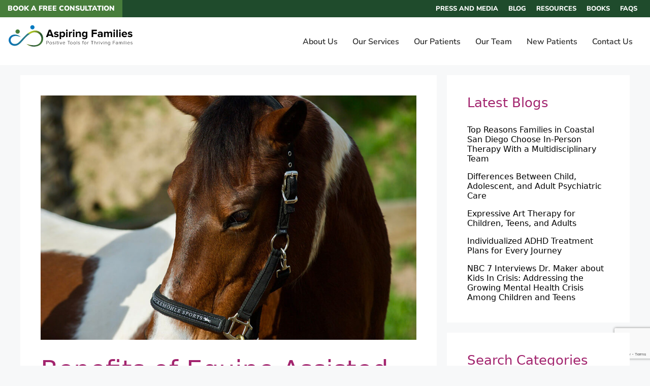

--- FILE ---
content_type: text/html; charset=UTF-8
request_url: https://aspiringfamilies.com/blog/equine-assisted-therapy/
body_size: 23251
content:
<!DOCTYPE html>
<html lang="en-US">
<head>
	<meta charset="UTF-8">
	<link rel="profile" href="https://gmpg.org/xfn/11">
	<title>Benefits of Equine Assisted Therapy - Aspiring Families</title>
<meta name="viewport" content="width=device-width, initial-scale=1">
<!-- The SEO Framework by Sybre Waaijer -->
<meta name="robots" content="max-snippet:-1,max-image-preview:large,max-video-preview:-1" />
<link rel="canonical" href="https://aspiringfamilies.com/blog/equine-assisted-therapy/" />
<meta name="description" content="Discover the key benefits of equine assisted therapy, from building trust to reducing anxiety and improving emotional regulation in children and teens." />
<meta property="og:type" content="article" />
<meta property="og:locale" content="en_US" />
<meta property="og:site_name" content="Aspiring Families" />
<meta property="og:title" content="Benefits of Equine Assisted Therapy" />
<meta property="og:description" content="Discover the key benefits of equine assisted therapy, from building trust to reducing anxiety and improving emotional regulation in children and teens." />
<meta property="og:url" content="https://aspiringfamilies.com/blog/equine-assisted-therapy/" />
<meta property="og:image" content="https://aspiringfamilies.com/wp-content/uploads/2022/02/blog-pet-therapy.jpg" />
<meta property="og:image:width" content="1000" />
<meta property="og:image:height" content="650" />
<meta property="og:image:alt" content="Equine assisted therapy" />
<meta property="article:published_time" content="2021-06-01T17:40:54+00:00" />
<meta property="article:modified_time" content="2025-05-02T20:08:20+00:00" />
<meta name="twitter:card" content="summary_large_image" />
<meta name="twitter:title" content="Benefits of Equine Assisted Therapy" />
<meta name="twitter:description" content="Discover the key benefits of equine assisted therapy, from building trust to reducing anxiety and improving emotional regulation in children and teens." />
<meta name="twitter:image" content="https://aspiringfamilies.com/wp-content/uploads/2022/02/blog-pet-therapy.jpg" />
<meta name="twitter:image:alt" content="Equine assisted therapy" />
<script type="application/ld+json">{"@context":"https://schema.org","@graph":[{"@type":"WebSite","@id":"https://aspiringfamilies.com/#/schema/WebSite","url":"https://aspiringfamilies.com/","name":"Aspiring Families","description":"A Center for Mental Health and Wellness","inLanguage":"en-US","potentialAction":{"@type":"SearchAction","target":{"@type":"EntryPoint","urlTemplate":"https://aspiringfamilies.com/search/{search_term_string}/"},"query-input":"required name=search_term_string"},"publisher":{"@type":"Organization","@id":"https://aspiringfamilies.com/#/schema/Organization","name":"Aspiring Families","url":"https://aspiringfamilies.com/"}},{"@type":"WebPage","@id":"https://aspiringfamilies.com/blog/equine-assisted-therapy/","url":"https://aspiringfamilies.com/blog/equine-assisted-therapy/","name":"Benefits of Equine Assisted Therapy - Aspiring Families","description":"Discover the key benefits of equine assisted therapy, from building trust to reducing anxiety and improving emotional regulation in children and teens.","inLanguage":"en-US","isPartOf":{"@id":"https://aspiringfamilies.com/#/schema/WebSite"},"breadcrumb":{"@type":"BreadcrumbList","@id":"https://aspiringfamilies.com/#/schema/BreadcrumbList","itemListElement":[{"@type":"ListItem","position":1,"item":"https://aspiringfamilies.com/","name":"Aspiring Families"},{"@type":"ListItem","position":2,"item":"https://aspiringfamilies.com/category/blog/","name":"Category: Blog"},{"@type":"ListItem","position":3,"name":"Benefits of Equine Assisted Therapy"}]},"potentialAction":{"@type":"ReadAction","target":"https://aspiringfamilies.com/blog/equine-assisted-therapy/"},"datePublished":"2021-06-01T17:40:54+00:00","dateModified":"2025-05-02T20:08:20+00:00","author":{"@type":"Person","@id":"https://aspiringfamilies.com/#/schema/Person/e92783195a4aaac5af792532c69c0060","name":"Azmaira Maker"}}]}</script>
<!-- / The SEO Framework by Sybre Waaijer | 7.16ms meta | 1.17ms boot -->

<link rel='dns-prefetch' href='//www.google.com' />
<link rel="alternate" type="application/rss+xml" title="Aspiring Families &raquo; Feed" href="https://aspiringfamilies.com/feed/" />
<link rel="alternate" type="application/rss+xml" title="Aspiring Families &raquo; Comments Feed" href="https://aspiringfamilies.com/comments/feed/" />
<link rel="alternate" type="application/rss+xml" title="Aspiring Families &raquo; Benefits of Equine Assisted Therapy Comments Feed" href="https://aspiringfamilies.com/blog/equine-assisted-therapy/feed/" />
<link rel="alternate" title="oEmbed (JSON)" type="application/json+oembed" href="https://aspiringfamilies.com/wp-json/oembed/1.0/embed?url=https%3A%2F%2Faspiringfamilies.com%2Fblog%2Fequine-assisted-therapy%2F" />
<link rel="alternate" title="oEmbed (XML)" type="text/xml+oembed" href="https://aspiringfamilies.com/wp-json/oembed/1.0/embed?url=https%3A%2F%2Faspiringfamilies.com%2Fblog%2Fequine-assisted-therapy%2F&#038;format=xml" />
<style id='wp-img-auto-sizes-contain-inline-css'>
img:is([sizes=auto i],[sizes^="auto," i]){contain-intrinsic-size:3000px 1500px}
/*# sourceURL=wp-img-auto-sizes-contain-inline-css */
</style>
<style id='classic-theme-styles-inline-css'>
/*! This file is auto-generated */
.wp-block-button__link{color:#fff;background-color:#32373c;border-radius:9999px;box-shadow:none;text-decoration:none;padding:calc(.667em + 2px) calc(1.333em + 2px);font-size:1.125em}.wp-block-file__button{background:#32373c;color:#fff;text-decoration:none}
/*# sourceURL=/wp-includes/css/classic-themes.min.css */
</style>
<style id='global-styles-inline-css'>
:root{--wp--preset--aspect-ratio--square: 1;--wp--preset--aspect-ratio--4-3: 4/3;--wp--preset--aspect-ratio--3-4: 3/4;--wp--preset--aspect-ratio--3-2: 3/2;--wp--preset--aspect-ratio--2-3: 2/3;--wp--preset--aspect-ratio--16-9: 16/9;--wp--preset--aspect-ratio--9-16: 9/16;--wp--preset--color--black: #000000;--wp--preset--color--cyan-bluish-gray: #abb8c3;--wp--preset--color--white: #ffffff;--wp--preset--color--pale-pink: #f78da7;--wp--preset--color--vivid-red: #cf2e2e;--wp--preset--color--luminous-vivid-orange: #ff6900;--wp--preset--color--luminous-vivid-amber: #fcb900;--wp--preset--color--light-green-cyan: #7bdcb5;--wp--preset--color--vivid-green-cyan: #00d084;--wp--preset--color--pale-cyan-blue: #8ed1fc;--wp--preset--color--vivid-cyan-blue: #0693e3;--wp--preset--color--vivid-purple: #9b51e0;--wp--preset--color--contrast: var(--contrast);--wp--preset--color--contrast-2: var(--contrast-2);--wp--preset--color--contrast-3: var(--contrast-3);--wp--preset--color--base: var(--base);--wp--preset--color--base-2: var(--base-2);--wp--preset--color--base-3: var(--base-3);--wp--preset--color--accent: var(--accent);--wp--preset--gradient--vivid-cyan-blue-to-vivid-purple: linear-gradient(135deg,rgb(6,147,227) 0%,rgb(155,81,224) 100%);--wp--preset--gradient--light-green-cyan-to-vivid-green-cyan: linear-gradient(135deg,rgb(122,220,180) 0%,rgb(0,208,130) 100%);--wp--preset--gradient--luminous-vivid-amber-to-luminous-vivid-orange: linear-gradient(135deg,rgb(252,185,0) 0%,rgb(255,105,0) 100%);--wp--preset--gradient--luminous-vivid-orange-to-vivid-red: linear-gradient(135deg,rgb(255,105,0) 0%,rgb(207,46,46) 100%);--wp--preset--gradient--very-light-gray-to-cyan-bluish-gray: linear-gradient(135deg,rgb(238,238,238) 0%,rgb(169,184,195) 100%);--wp--preset--gradient--cool-to-warm-spectrum: linear-gradient(135deg,rgb(74,234,220) 0%,rgb(151,120,209) 20%,rgb(207,42,186) 40%,rgb(238,44,130) 60%,rgb(251,105,98) 80%,rgb(254,248,76) 100%);--wp--preset--gradient--blush-light-purple: linear-gradient(135deg,rgb(255,206,236) 0%,rgb(152,150,240) 100%);--wp--preset--gradient--blush-bordeaux: linear-gradient(135deg,rgb(254,205,165) 0%,rgb(254,45,45) 50%,rgb(107,0,62) 100%);--wp--preset--gradient--luminous-dusk: linear-gradient(135deg,rgb(255,203,112) 0%,rgb(199,81,192) 50%,rgb(65,88,208) 100%);--wp--preset--gradient--pale-ocean: linear-gradient(135deg,rgb(255,245,203) 0%,rgb(182,227,212) 50%,rgb(51,167,181) 100%);--wp--preset--gradient--electric-grass: linear-gradient(135deg,rgb(202,248,128) 0%,rgb(113,206,126) 100%);--wp--preset--gradient--midnight: linear-gradient(135deg,rgb(2,3,129) 0%,rgb(40,116,252) 100%);--wp--preset--font-size--small: 13px;--wp--preset--font-size--medium: 20px;--wp--preset--font-size--large: 36px;--wp--preset--font-size--x-large: 42px;--wp--preset--spacing--20: 0.44rem;--wp--preset--spacing--30: 0.67rem;--wp--preset--spacing--40: 1rem;--wp--preset--spacing--50: 1.5rem;--wp--preset--spacing--60: 2.25rem;--wp--preset--spacing--70: 3.38rem;--wp--preset--spacing--80: 5.06rem;--wp--preset--shadow--natural: 6px 6px 9px rgba(0, 0, 0, 0.2);--wp--preset--shadow--deep: 12px 12px 50px rgba(0, 0, 0, 0.4);--wp--preset--shadow--sharp: 6px 6px 0px rgba(0, 0, 0, 0.2);--wp--preset--shadow--outlined: 6px 6px 0px -3px rgb(255, 255, 255), 6px 6px rgb(0, 0, 0);--wp--preset--shadow--crisp: 6px 6px 0px rgb(0, 0, 0);}:where(.is-layout-flex){gap: 0.5em;}:where(.is-layout-grid){gap: 0.5em;}body .is-layout-flex{display: flex;}.is-layout-flex{flex-wrap: wrap;align-items: center;}.is-layout-flex > :is(*, div){margin: 0;}body .is-layout-grid{display: grid;}.is-layout-grid > :is(*, div){margin: 0;}:where(.wp-block-columns.is-layout-flex){gap: 2em;}:where(.wp-block-columns.is-layout-grid){gap: 2em;}:where(.wp-block-post-template.is-layout-flex){gap: 1.25em;}:where(.wp-block-post-template.is-layout-grid){gap: 1.25em;}.has-black-color{color: var(--wp--preset--color--black) !important;}.has-cyan-bluish-gray-color{color: var(--wp--preset--color--cyan-bluish-gray) !important;}.has-white-color{color: var(--wp--preset--color--white) !important;}.has-pale-pink-color{color: var(--wp--preset--color--pale-pink) !important;}.has-vivid-red-color{color: var(--wp--preset--color--vivid-red) !important;}.has-luminous-vivid-orange-color{color: var(--wp--preset--color--luminous-vivid-orange) !important;}.has-luminous-vivid-amber-color{color: var(--wp--preset--color--luminous-vivid-amber) !important;}.has-light-green-cyan-color{color: var(--wp--preset--color--light-green-cyan) !important;}.has-vivid-green-cyan-color{color: var(--wp--preset--color--vivid-green-cyan) !important;}.has-pale-cyan-blue-color{color: var(--wp--preset--color--pale-cyan-blue) !important;}.has-vivid-cyan-blue-color{color: var(--wp--preset--color--vivid-cyan-blue) !important;}.has-vivid-purple-color{color: var(--wp--preset--color--vivid-purple) !important;}.has-black-background-color{background-color: var(--wp--preset--color--black) !important;}.has-cyan-bluish-gray-background-color{background-color: var(--wp--preset--color--cyan-bluish-gray) !important;}.has-white-background-color{background-color: var(--wp--preset--color--white) !important;}.has-pale-pink-background-color{background-color: var(--wp--preset--color--pale-pink) !important;}.has-vivid-red-background-color{background-color: var(--wp--preset--color--vivid-red) !important;}.has-luminous-vivid-orange-background-color{background-color: var(--wp--preset--color--luminous-vivid-orange) !important;}.has-luminous-vivid-amber-background-color{background-color: var(--wp--preset--color--luminous-vivid-amber) !important;}.has-light-green-cyan-background-color{background-color: var(--wp--preset--color--light-green-cyan) !important;}.has-vivid-green-cyan-background-color{background-color: var(--wp--preset--color--vivid-green-cyan) !important;}.has-pale-cyan-blue-background-color{background-color: var(--wp--preset--color--pale-cyan-blue) !important;}.has-vivid-cyan-blue-background-color{background-color: var(--wp--preset--color--vivid-cyan-blue) !important;}.has-vivid-purple-background-color{background-color: var(--wp--preset--color--vivid-purple) !important;}.has-black-border-color{border-color: var(--wp--preset--color--black) !important;}.has-cyan-bluish-gray-border-color{border-color: var(--wp--preset--color--cyan-bluish-gray) !important;}.has-white-border-color{border-color: var(--wp--preset--color--white) !important;}.has-pale-pink-border-color{border-color: var(--wp--preset--color--pale-pink) !important;}.has-vivid-red-border-color{border-color: var(--wp--preset--color--vivid-red) !important;}.has-luminous-vivid-orange-border-color{border-color: var(--wp--preset--color--luminous-vivid-orange) !important;}.has-luminous-vivid-amber-border-color{border-color: var(--wp--preset--color--luminous-vivid-amber) !important;}.has-light-green-cyan-border-color{border-color: var(--wp--preset--color--light-green-cyan) !important;}.has-vivid-green-cyan-border-color{border-color: var(--wp--preset--color--vivid-green-cyan) !important;}.has-pale-cyan-blue-border-color{border-color: var(--wp--preset--color--pale-cyan-blue) !important;}.has-vivid-cyan-blue-border-color{border-color: var(--wp--preset--color--vivid-cyan-blue) !important;}.has-vivid-purple-border-color{border-color: var(--wp--preset--color--vivid-purple) !important;}.has-vivid-cyan-blue-to-vivid-purple-gradient-background{background: var(--wp--preset--gradient--vivid-cyan-blue-to-vivid-purple) !important;}.has-light-green-cyan-to-vivid-green-cyan-gradient-background{background: var(--wp--preset--gradient--light-green-cyan-to-vivid-green-cyan) !important;}.has-luminous-vivid-amber-to-luminous-vivid-orange-gradient-background{background: var(--wp--preset--gradient--luminous-vivid-amber-to-luminous-vivid-orange) !important;}.has-luminous-vivid-orange-to-vivid-red-gradient-background{background: var(--wp--preset--gradient--luminous-vivid-orange-to-vivid-red) !important;}.has-very-light-gray-to-cyan-bluish-gray-gradient-background{background: var(--wp--preset--gradient--very-light-gray-to-cyan-bluish-gray) !important;}.has-cool-to-warm-spectrum-gradient-background{background: var(--wp--preset--gradient--cool-to-warm-spectrum) !important;}.has-blush-light-purple-gradient-background{background: var(--wp--preset--gradient--blush-light-purple) !important;}.has-blush-bordeaux-gradient-background{background: var(--wp--preset--gradient--blush-bordeaux) !important;}.has-luminous-dusk-gradient-background{background: var(--wp--preset--gradient--luminous-dusk) !important;}.has-pale-ocean-gradient-background{background: var(--wp--preset--gradient--pale-ocean) !important;}.has-electric-grass-gradient-background{background: var(--wp--preset--gradient--electric-grass) !important;}.has-midnight-gradient-background{background: var(--wp--preset--gradient--midnight) !important;}.has-small-font-size{font-size: var(--wp--preset--font-size--small) !important;}.has-medium-font-size{font-size: var(--wp--preset--font-size--medium) !important;}.has-large-font-size{font-size: var(--wp--preset--font-size--large) !important;}.has-x-large-font-size{font-size: var(--wp--preset--font-size--x-large) !important;}
:where(.wp-block-post-template.is-layout-flex){gap: 1.25em;}:where(.wp-block-post-template.is-layout-grid){gap: 1.25em;}
:where(.wp-block-term-template.is-layout-flex){gap: 1.25em;}:where(.wp-block-term-template.is-layout-grid){gap: 1.25em;}
:where(.wp-block-columns.is-layout-flex){gap: 2em;}:where(.wp-block-columns.is-layout-grid){gap: 2em;}
:root :where(.wp-block-pullquote){font-size: 1.5em;line-height: 1.6;}
/*# sourceURL=global-styles-inline-css */
</style>
<link rel='stylesheet' id='generate-style-css' href='https://aspiringfamilies.com/wp-content/themes/generatepress/assets/css/main.min.css?ver=3.6.1' media='all' />
<style id='generate-style-inline-css'>
body{background-color:var(--base-2);color:var(--contrast);}a{color:var(--accent);}a{text-decoration:underline;}.entry-title a, .site-branding a, a.button, .wp-block-button__link, .main-navigation a{text-decoration:none;}a:hover, a:focus, a:active{color:var(--contrast);}.wp-block-group__inner-container{max-width:1200px;margin-left:auto;margin-right:auto;}:root{--contrast:#222222;--contrast-2:#575760;--contrast-3:#b2b2be;--base:#f0f0f0;--base-2:#f7f8f9;--base-3:#ffffff;--accent:#1e73be;}:root .has-contrast-color{color:var(--contrast);}:root .has-contrast-background-color{background-color:var(--contrast);}:root .has-contrast-2-color{color:var(--contrast-2);}:root .has-contrast-2-background-color{background-color:var(--contrast-2);}:root .has-contrast-3-color{color:var(--contrast-3);}:root .has-contrast-3-background-color{background-color:var(--contrast-3);}:root .has-base-color{color:var(--base);}:root .has-base-background-color{background-color:var(--base);}:root .has-base-2-color{color:var(--base-2);}:root .has-base-2-background-color{background-color:var(--base-2);}:root .has-base-3-color{color:var(--base-3);}:root .has-base-3-background-color{background-color:var(--base-3);}:root .has-accent-color{color:var(--accent);}:root .has-accent-background-color{background-color:var(--accent);}.top-bar{background-color:#636363;color:#ffffff;}.top-bar a{color:#ffffff;}.top-bar a:hover{color:#303030;}.site-header{background-color:var(--base-3);}.main-title a,.main-title a:hover{color:var(--contrast);}.site-description{color:var(--contrast-2);}.mobile-menu-control-wrapper .menu-toggle,.mobile-menu-control-wrapper .menu-toggle:hover,.mobile-menu-control-wrapper .menu-toggle:focus,.has-inline-mobile-toggle #site-navigation.toggled{background-color:rgba(0, 0, 0, 0.02);}.main-navigation,.main-navigation ul ul{background-color:var(--base-3);}.main-navigation .main-nav ul li a, .main-navigation .menu-toggle, .main-navigation .menu-bar-items{color:var(--contrast);}.main-navigation .main-nav ul li:not([class*="current-menu-"]):hover > a, .main-navigation .main-nav ul li:not([class*="current-menu-"]):focus > a, .main-navigation .main-nav ul li.sfHover:not([class*="current-menu-"]) > a, .main-navigation .menu-bar-item:hover > a, .main-navigation .menu-bar-item.sfHover > a{color:var(--accent);}button.menu-toggle:hover,button.menu-toggle:focus{color:var(--contrast);}.main-navigation .main-nav ul li[class*="current-menu-"] > a{color:var(--accent);}.navigation-search input[type="search"],.navigation-search input[type="search"]:active, .navigation-search input[type="search"]:focus, .main-navigation .main-nav ul li.search-item.active > a, .main-navigation .menu-bar-items .search-item.active > a{color:var(--accent);}.main-navigation ul ul{background-color:var(--base);}.separate-containers .inside-article, .separate-containers .comments-area, .separate-containers .page-header, .one-container .container, .separate-containers .paging-navigation, .inside-page-header{background-color:var(--base-3);}.entry-title a{color:var(--contrast);}.entry-title a:hover{color:var(--contrast-2);}.entry-meta{color:var(--contrast-2);}.sidebar .widget{background-color:var(--base-3);}.footer-widgets{background-color:var(--base-3);}.site-info{background-color:var(--base-3);}input[type="text"],input[type="email"],input[type="url"],input[type="password"],input[type="search"],input[type="tel"],input[type="number"],textarea,select{color:var(--contrast);background-color:var(--base-2);border-color:var(--base);}input[type="text"]:focus,input[type="email"]:focus,input[type="url"]:focus,input[type="password"]:focus,input[type="search"]:focus,input[type="tel"]:focus,input[type="number"]:focus,textarea:focus,select:focus{color:var(--contrast);background-color:var(--base-2);border-color:var(--contrast-3);}button,html input[type="button"],input[type="reset"],input[type="submit"],a.button,a.wp-block-button__link:not(.has-background){color:#ffffff;background-color:#55555e;}button:hover,html input[type="button"]:hover,input[type="reset"]:hover,input[type="submit"]:hover,a.button:hover,button:focus,html input[type="button"]:focus,input[type="reset"]:focus,input[type="submit"]:focus,a.button:focus,a.wp-block-button__link:not(.has-background):active,a.wp-block-button__link:not(.has-background):focus,a.wp-block-button__link:not(.has-background):hover{color:#ffffff;background-color:#3f4047;}a.generate-back-to-top{background-color:rgba( 0,0,0,0.4 );color:#ffffff;}a.generate-back-to-top:hover,a.generate-back-to-top:focus{background-color:rgba( 0,0,0,0.6 );color:#ffffff;}:root{--gp-search-modal-bg-color:var(--base-3);--gp-search-modal-text-color:var(--contrast);--gp-search-modal-overlay-bg-color:rgba(0,0,0,0.2);}@media (max-width:768px){.main-navigation .menu-bar-item:hover > a, .main-navigation .menu-bar-item.sfHover > a{background:none;color:var(--contrast);}}.nav-below-header .main-navigation .inside-navigation.grid-container, .nav-above-header .main-navigation .inside-navigation.grid-container{padding:0px 20px 0px 20px;}.site-main .wp-block-group__inner-container{padding:40px;}.separate-containers .paging-navigation{padding-top:20px;padding-bottom:20px;}.entry-content .alignwide, body:not(.no-sidebar) .entry-content .alignfull{margin-left:-40px;width:calc(100% + 80px);max-width:calc(100% + 80px);}.rtl .menu-item-has-children .dropdown-menu-toggle{padding-left:20px;}.rtl .main-navigation .main-nav ul li.menu-item-has-children > a{padding-right:20px;}@media (max-width:768px){.separate-containers .inside-article, .separate-containers .comments-area, .separate-containers .page-header, .separate-containers .paging-navigation, .one-container .site-content, .inside-page-header{padding:30px;}.site-main .wp-block-group__inner-container{padding:30px;}.inside-top-bar{padding-right:30px;padding-left:30px;}.inside-header{padding-right:30px;padding-left:30px;}.widget-area .widget{padding-top:30px;padding-right:30px;padding-bottom:30px;padding-left:30px;}.footer-widgets-container{padding-top:30px;padding-right:30px;padding-bottom:30px;padding-left:30px;}.inside-site-info{padding-right:30px;padding-left:30px;}.entry-content .alignwide, body:not(.no-sidebar) .entry-content .alignfull{margin-left:-30px;width:calc(100% + 60px);max-width:calc(100% + 60px);}.one-container .site-main .paging-navigation{margin-bottom:20px;}}/* End cached CSS */.is-right-sidebar{width:30%;}.is-left-sidebar{width:30%;}.site-content .content-area{width:70%;}@media (max-width:768px){.main-navigation .menu-toggle,.sidebar-nav-mobile:not(#sticky-placeholder){display:block;}.main-navigation ul,.gen-sidebar-nav,.main-navigation:not(.slideout-navigation):not(.toggled) .main-nav > ul,.has-inline-mobile-toggle #site-navigation .inside-navigation > *:not(.navigation-search):not(.main-nav){display:none;}.nav-align-right .inside-navigation,.nav-align-center .inside-navigation{justify-content:space-between;}.has-inline-mobile-toggle .mobile-menu-control-wrapper{display:flex;flex-wrap:wrap;}.has-inline-mobile-toggle .inside-header{flex-direction:row;text-align:left;flex-wrap:wrap;}.has-inline-mobile-toggle .header-widget,.has-inline-mobile-toggle #site-navigation{flex-basis:100%;}.nav-float-left .has-inline-mobile-toggle #site-navigation{order:10;}}
.elementor-template-full-width .site-content{display:block;}
/*# sourceURL=generate-style-inline-css */
</style>
<link rel='stylesheet' id='generate-child-css' href='https://aspiringfamilies.com/wp-content/themes/generatepress_child_LD/style.css?ver=1709724244' media='all' />
<link rel='stylesheet' id='elementor-frontend-css' href='https://aspiringfamilies.com/wp-content/plugins/elementor/assets/css/frontend.min.css?ver=3.34.1' media='all' />
<link rel='stylesheet' id='eael-general-css' href='https://aspiringfamilies.com/wp-content/plugins/essential-addons-for-elementor-lite/assets/front-end/css/view/general.min.css?ver=6.5.7' media='all' />
<link rel='stylesheet' id='eael-16-css' href='https://aspiringfamilies.com/wp-content/uploads/essential-addons-elementor/eael-16.css?ver=1746216500' media='all' />
<link rel='stylesheet' id='widget-nav-menu-css' href='https://aspiringfamilies.com/wp-content/plugins/elementor-pro/assets/css/widget-nav-menu.min.css?ver=3.34.0' media='all' />
<link rel='stylesheet' id='widget-social-icons-css' href='https://aspiringfamilies.com/wp-content/plugins/elementor/assets/css/widget-social-icons.min.css?ver=3.34.1' media='all' />
<link rel='stylesheet' id='e-apple-webkit-css' href='https://aspiringfamilies.com/wp-content/plugins/elementor/assets/css/conditionals/apple-webkit.min.css?ver=3.34.1' media='all' />
<link rel='stylesheet' id='widget-heading-css' href='https://aspiringfamilies.com/wp-content/plugins/elementor/assets/css/widget-heading.min.css?ver=3.34.1' media='all' />
<link rel='stylesheet' id='widget-icon-list-css' href='https://aspiringfamilies.com/wp-content/plugins/elementor/assets/css/widget-icon-list.min.css?ver=3.34.1' media='all' />
<link rel='stylesheet' id='widget-divider-css' href='https://aspiringfamilies.com/wp-content/plugins/elementor/assets/css/widget-divider.min.css?ver=3.34.1' media='all' />
<link rel='stylesheet' id='elementor-post-8-css' href='https://aspiringfamilies.com/wp-content/uploads/elementor/css/post-8.css?ver=1768489889' media='all' />
<link rel='stylesheet' id='elementor-post-2351-css' href='https://aspiringfamilies.com/wp-content/uploads/elementor/css/post-2351.css?ver=1768530284' media='all' />
<link rel='stylesheet' id='elementor-post-16-css' href='https://aspiringfamilies.com/wp-content/uploads/elementor/css/post-16.css?ver=1768489890' media='all' />
<link rel='stylesheet' id='elementor-post-2967-css' href='https://aspiringfamilies.com/wp-content/uploads/elementor/css/post-2967.css?ver=1768489890' media='all' />
<link rel='stylesheet' id='elementor-gf-local-nunitosans-css' href='https://aspiringfamilies.com/wp-content/uploads/elementor/google-fonts/css/nunitosans.css?ver=1744024276' media='all' />
<script src="https://aspiringfamilies.com/wp-includes/js/jquery/jquery.min.js?ver=3.7.1" id="jquery-core-js"></script>
<script src="https://aspiringfamilies.com/wp-includes/js/jquery/jquery-migrate.min.js?ver=3.4.1" id="jquery-migrate-js"></script>
<link rel="https://api.w.org/" href="https://aspiringfamilies.com/wp-json/" /><link rel="alternate" title="JSON" type="application/json" href="https://aspiringfamilies.com/wp-json/wp/v2/posts/2351" /><link rel="EditURI" type="application/rsd+xml" title="RSD" href="https://aspiringfamilies.com/xmlrpc.php?rsd" />
<link rel="pingback" href="https://aspiringfamilies.com/xmlrpc.php">
<meta name="generator" content="Elementor 3.34.1; features: e_font_icon_svg, additional_custom_breakpoints; settings: css_print_method-external, google_font-enabled, font_display-swap">
<!-- Google tag (gtag.js) -->
<script async src="https://www.googletagmanager.com/gtag/js?id=G-KE8DE6GCBB"></script>
<script>
  window.dataLayer = window.dataLayer || [];
  function gtag(){dataLayer.push(arguments);}
  gtag('js', new Date());
  gtag('config', 'G-KE8DE6GCBB');
</script>
<!-- Google Tag Manager -->
<script>(function(w,d,s,l,i){w[l]=w[l]||[];w[l].push({'gtm.start':
new Date().getTime(),event:'gtm.js'});var f=d.getElementsByTagName(s)[0],
j=d.createElement(s),dl=l!='dataLayer'?'&l='+l:'';j.async=true;j.src=
'https://www.googletagmanager.com/gtm.js?id='+i+dl;f.parentNode.insertBefore(j,f);
})(window,document,'script','dataLayer','GTM-NJ98QJHP');</script>
<!-- End Google Tag Manager -->
			<style>
				.e-con.e-parent:nth-of-type(n+4):not(.e-lazyloaded):not(.e-no-lazyload),
				.e-con.e-parent:nth-of-type(n+4):not(.e-lazyloaded):not(.e-no-lazyload) * {
					background-image: none !important;
				}
				@media screen and (max-height: 1024px) {
					.e-con.e-parent:nth-of-type(n+3):not(.e-lazyloaded):not(.e-no-lazyload),
					.e-con.e-parent:nth-of-type(n+3):not(.e-lazyloaded):not(.e-no-lazyload) * {
						background-image: none !important;
					}
				}
				@media screen and (max-height: 640px) {
					.e-con.e-parent:nth-of-type(n+2):not(.e-lazyloaded):not(.e-no-lazyload),
					.e-con.e-parent:nth-of-type(n+2):not(.e-lazyloaded):not(.e-no-lazyload) * {
						background-image: none !important;
					}
				}
			</style>
			<link rel="icon" href="https://aspiringfamilies.com/wp-content/uploads/2024/03/aspiring-logo-2024-icon.svg" sizes="32x32" />
<link rel="icon" href="https://aspiringfamilies.com/wp-content/uploads/2024/03/aspiring-logo-2024-icon.svg" sizes="192x192" />
<link rel="apple-touch-icon" href="https://aspiringfamilies.com/wp-content/uploads/2024/03/aspiring-logo-2024-icon.svg" />
<meta name="msapplication-TileImage" content="https://aspiringfamilies.com/wp-content/uploads/2024/03/aspiring-logo-2024-icon.svg" />
		<style id="wp-custom-css">
			/*Blog Sytling */
.inside-article h1.entry-title {
	color: #A2246E;
}
aside#tag_cloud-2 {
	margin-top:50px;
}
h2.widget-title {
	color: #A2246E;
	font-size:26px;
}
.widget ul li a {
  font-weight: normal;
  color: black;
  text-decoration: none;
}
.widget ul li {
    margin-bottom: 1em;
}
.inside-article h2.elementor-heading-title {
	color: #A2246E !important;
	font-size: 36px;
}
.inside-article h3.elementor-heading-title {
	color: #A2246E;
	font-size: 30px;
}
.inside-article h4.elementor-heading-title {
	color: #2F2F2F;
	font-size: 26px;
	font-weight: 700;
}
.inside-article p {
	line-height: 1.5em;
}
.inside-article li {
	line-height: 1.5em;
}		</style>
		<!-- Google tag (gtag.js) -->
<script async src="https://www.googletagmanager.com/gtag/js?id=AW-940659384"></script>
<script>
  window.dataLayer = window.dataLayer || [];
  function gtag(){dataLayer.push(arguments);}
  gtag('js', new Date());

  gtag('config', 'AW-940659384');
</script>
</head>

<body class="wp-singular post-template-default single single-post postid-2351 single-format-standard wp-custom-logo wp-embed-responsive wp-theme-generatepress wp-child-theme-generatepress_child_LD right-sidebar nav-float-right separate-containers header-aligned-left dropdown-hover featured-image-active elementor-default elementor-kit-8 elementor-page elementor-page-2351" itemtype="https://schema.org/Blog" itemscope>
	<!-- Google Tag Manager (noscript) -->
<noscript><iframe src="https://www.googletagmanager.com/ns.html?id=GTM-NJ98QJHP"
height="0" width="0" style="display:none;visibility:hidden"></iframe></noscript>
<!-- End Google Tag Manager (noscript) -->
<a class="screen-reader-text skip-link" href="#content" title="Skip to content">Skip to content</a>		<header data-elementor-type="header" data-elementor-id="16" class="elementor elementor-16 elementor-location-header" data-elementor-post-type="elementor_library">
			<div data-particle_enable="false" data-particle-mobile-disabled="false" class="elementor-element elementor-element-c767bc3 e-con-full elementor-hidden-mobile e-flex e-con e-parent" data-id="c767bc3" data-element_type="container" data-settings="{&quot;background_background&quot;:&quot;classic&quot;}">
		<div data-particle_enable="false" data-particle-mobile-disabled="false" class="elementor-element elementor-element-489d7be e-con-full e-flex e-con e-child" data-id="489d7be" data-element_type="container">
				<div class="elementor-element elementor-element-3f4608d elementor-widget elementor-widget-button" data-id="3f4608d" data-element_type="widget" data-widget_type="button.default">
				<div class="elementor-widget-container">
									<div class="elementor-button-wrapper">
					<a class="elementor-button elementor-button-link elementor-size-sm" href="/contact-us/">
						<span class="elementor-button-content-wrapper">
									<span class="elementor-button-text">BOOK A FREE CONSULTATION</span>
					</span>
					</a>
				</div>
								</div>
				</div>
				</div>
		<div data-particle_enable="false" data-particle-mobile-disabled="false" class="elementor-element elementor-element-a22f081 e-con-full e-flex e-con e-child" data-id="a22f081" data-element_type="container">
				<div class="elementor-element elementor-element-9cdb4cf elementor-nav-menu__align-end elementor-nav-menu--dropdown-none elementor-widget elementor-widget-nav-menu" data-id="9cdb4cf" data-element_type="widget" data-settings="{&quot;layout&quot;:&quot;horizontal&quot;,&quot;submenu_icon&quot;:{&quot;value&quot;:&quot;&lt;svg aria-hidden=\&quot;true\&quot; class=\&quot;e-font-icon-svg e-fas-caret-down\&quot; viewBox=\&quot;0 0 320 512\&quot; xmlns=\&quot;http:\/\/www.w3.org\/2000\/svg\&quot;&gt;&lt;path d=\&quot;M31.3 192h257.3c17.8 0 26.7 21.5 14.1 34.1L174.1 354.8c-7.8 7.8-20.5 7.8-28.3 0L17.2 226.1C4.6 213.5 13.5 192 31.3 192z\&quot;&gt;&lt;\/path&gt;&lt;\/svg&gt;&quot;,&quot;library&quot;:&quot;fa-solid&quot;}}" data-widget_type="nav-menu.default">
				<div class="elementor-widget-container">
								<nav aria-label="Menu" class="elementor-nav-menu--main elementor-nav-menu__container elementor-nav-menu--layout-horizontal e--pointer-none">
				<ul id="menu-1-9cdb4cf" class="elementor-nav-menu"><li class="menu-item menu-item-type-post_type menu-item-object-page menu-item-3110"><a href="https://aspiringfamilies.com/press-media/" class="elementor-item">Press and Media</a></li>
<li class="menu-item menu-item-type-post_type menu-item-object-page menu-item-35"><a href="https://aspiringfamilies.com/blog/" class="elementor-item">Blog</a></li>
<li class="menu-item menu-item-type-post_type menu-item-object-page menu-item-37"><a href="https://aspiringfamilies.com/family-resources/" class="elementor-item">Resources</a></li>
<li class="menu-item menu-item-type-post_type menu-item-object-page menu-item-36"><a href="https://aspiringfamilies.com/books/" class="elementor-item">Books</a></li>
<li class="menu-item menu-item-type-post_type menu-item-object-page menu-item-3556"><a href="https://aspiringfamilies.com/frequently-asked-questions/" class="elementor-item">FAQs</a></li>
</ul>			</nav>
						<nav class="elementor-nav-menu--dropdown elementor-nav-menu__container" aria-hidden="true">
				<ul id="menu-2-9cdb4cf" class="elementor-nav-menu"><li class="menu-item menu-item-type-post_type menu-item-object-page menu-item-3110"><a href="https://aspiringfamilies.com/press-media/" class="elementor-item" tabindex="-1">Press and Media</a></li>
<li class="menu-item menu-item-type-post_type menu-item-object-page menu-item-35"><a href="https://aspiringfamilies.com/blog/" class="elementor-item" tabindex="-1">Blog</a></li>
<li class="menu-item menu-item-type-post_type menu-item-object-page menu-item-37"><a href="https://aspiringfamilies.com/family-resources/" class="elementor-item" tabindex="-1">Resources</a></li>
<li class="menu-item menu-item-type-post_type menu-item-object-page menu-item-36"><a href="https://aspiringfamilies.com/books/" class="elementor-item" tabindex="-1">Books</a></li>
<li class="menu-item menu-item-type-post_type menu-item-object-page menu-item-3556"><a href="https://aspiringfamilies.com/frequently-asked-questions/" class="elementor-item" tabindex="-1">FAQs</a></li>
</ul>			</nav>
						</div>
				</div>
				</div>
				</div>
		<div data-particle_enable="false" data-particle-mobile-disabled="false" class="elementor-element elementor-element-58761c7 e-con-full e-flex e-con e-parent" data-id="58761c7" data-element_type="container" data-settings="{&quot;background_background&quot;:&quot;classic&quot;}">
		<div data-particle_enable="false" data-particle-mobile-disabled="false" class="elementor-element elementor-element-5cfb877 e-con-full e-flex e-con e-child" data-id="5cfb877" data-element_type="container">
				<div class="elementor-element elementor-element-58b27e6 elementor-widget elementor-widget-text-editor" data-id="58b27e6" data-element_type="widget" data-widget_type="text-editor.default">
				<div class="elementor-widget-container">
									<a href="https://aspiringfamilies.com/"><img src="/wp-content/uploads/2024/03/aspiring-logo-2024-inline.svg" alt="Aspiring Families Logo" width="260" height="55" /></a>								</div>
				</div>
				</div>
		<div data-particle_enable="false" data-particle-mobile-disabled="false" class="elementor-element elementor-element-7555635 e-con-full e-flex e-con e-child" data-id="7555635" data-element_type="container">
				<div class="elementor-element elementor-element-cea2cd1 elementor-widget__width-auto elementor-hidden-desktop elementor-widget elementor-widget-eael-offcanvas" data-id="cea2cd1" data-element_type="widget" data-settings="{&quot;direction&quot;:&quot;right&quot;,&quot;content_transition&quot;:&quot;slide&quot;}" data-widget_type="eael-offcanvas.default">
				<div class="elementor-widget-container">
					        <div class="eael-offcanvas-content-wrap" data-settings="{&quot;content_id&quot;:&quot;cea2cd1&quot;,&quot;direction&quot;:&quot;right&quot;,&quot;transition&quot;:&quot;slide&quot;,&quot;esc_close&quot;:&quot;yes&quot;,&quot;body_click_close&quot;:&quot;yes&quot;,&quot;open_offcanvas&quot;:&quot;no&quot;}">

                        <div class="eael-offcanvas-toggle-wrap">
                <div class="eael-offcanvas-toggle eael-offcanvas-toogle-cea2cd1 elementor-button elementor-size-md">
                    <svg aria-hidden="true" class="eael-offcanvas-toggle-icon e-font-icon-svg e-fas-bars" viewBox="0 0 448 512" xmlns="http://www.w3.org/2000/svg"><path d="M16 132h416c8.837 0 16-7.163 16-16V76c0-8.837-7.163-16-16-16H16C7.163 60 0 67.163 0 76v40c0 8.837 7.163 16 16 16zm0 160h416c8.837 0 16-7.163 16-16v-40c0-8.837-7.163-16-16-16H16c-8.837 0-16 7.163-16 16v40c0 8.837 7.163 16 16 16zm0 160h416c8.837 0 16-7.163 16-16v-40c0-8.837-7.163-16-16-16H16c-8.837 0-16 7.163-16 16v40c0 8.837 7.163 16 16 16z"></path></svg>                    <span class="eael-toggle-text">
                                            </span>
                </div>
            </div>
            
            <div class="eael-offcanvas-content eael-offcanvas-content-cea2cd1 eael-offcanvas-slide elementor-element-cea2cd1 eael-offcanvas-content-right">
                        <div class="eael-offcanvas-header">
            <div class="eael-offcanvas-title" style="order: 1;">
                            </div>
            <div class="eael-offcanvas-close eael-offcanvas-close-cea2cd1" role="button">
                                    <svg aria-hidden="true" class="e-font-icon-svg e-fas-times" viewBox="0 0 352 512" xmlns="http://www.w3.org/2000/svg"><path d="M242.72 256l100.07-100.07c12.28-12.28 12.28-32.19 0-44.48l-22.24-22.24c-12.28-12.28-32.19-12.28-44.48 0L176 189.28 75.93 89.21c-12.28-12.28-32.19-12.28-44.48 0L9.21 111.45c-12.28 12.28-12.28 32.19 0 44.48L109.28 256 9.21 356.07c-12.28 12.28-12.28 32.19 0 44.48l22.24 22.24c12.28 12.28 32.2 12.28 44.48 0L176 322.72l100.07 100.07c12.28 12.28 32.2 12.28 44.48 0l22.24-22.24c12.28-12.28 12.28-32.19 0-44.48L242.72 256z"></path></svg>                            </div>
        </div>
                        <div class="eael-offcanvas-body">
	                		<div data-elementor-type="section" data-elementor-id="3482" class="elementor elementor-3482 elementor-location-header" data-elementor-post-type="elementor_library">
			<div data-particle_enable="false" data-particle-mobile-disabled="false" class="elementor-element elementor-element-a1e30c1 e-flex e-con-boxed e-con e-parent" data-id="a1e30c1" data-element_type="container">
					<div class="e-con-inner">
				<div class="elementor-element elementor-element-e6111a8 elementor-nav-menu__align-start elementor-nav-menu--dropdown-none elementor-widget elementor-widget-nav-menu" data-id="e6111a8" data-element_type="widget" data-settings="{&quot;layout&quot;:&quot;vertical&quot;,&quot;submenu_icon&quot;:{&quot;value&quot;:&quot;&lt;svg aria-hidden=\&quot;true\&quot; class=\&quot;e-font-icon-svg e-fas-caret-down\&quot; viewBox=\&quot;0 0 320 512\&quot; xmlns=\&quot;http:\/\/www.w3.org\/2000\/svg\&quot;&gt;&lt;path d=\&quot;M31.3 192h257.3c17.8 0 26.7 21.5 14.1 34.1L174.1 354.8c-7.8 7.8-20.5 7.8-28.3 0L17.2 226.1C4.6 213.5 13.5 192 31.3 192z\&quot;&gt;&lt;\/path&gt;&lt;\/svg&gt;&quot;,&quot;library&quot;:&quot;fa-solid&quot;}}" data-widget_type="nav-menu.default">
				<div class="elementor-widget-container">
								<nav aria-label="Menu" class="elementor-nav-menu--main elementor-nav-menu__container elementor-nav-menu--layout-vertical e--pointer-none">
				<ul id="menu-1-e6111a8" class="elementor-nav-menu sm-vertical"><li class="menu-item menu-item-type-post_type menu-item-object-page menu-item-3483"><a href="https://aspiringfamilies.com/about-aspiring-families/" class="elementor-item">About Us</a></li>
<li class="menu-item menu-item-type-post_type menu-item-object-page menu-item-3484"><a href="https://aspiringfamilies.com/our-services/" class="elementor-item">Our Services</a></li>
<li class="menu-item menu-item-type-post_type menu-item-object-page menu-item-3487"><a href="https://aspiringfamilies.com/our-patients/" class="elementor-item">Our Patients</a></li>
<li class="menu-item menu-item-type-post_type menu-item-object-page menu-item-3485"><a href="https://aspiringfamilies.com/our-team/" class="elementor-item">Our Team</a></li>
<li class="menu-item menu-item-type-post_type menu-item-object-page menu-item-3486"><a href="https://aspiringfamilies.com/new-patients/" class="elementor-item">New Patients</a></li>
<li class="menu-item menu-item-type-post_type menu-item-object-page menu-item-3490"><a href="https://aspiringfamilies.com/press-media/" class="elementor-item">Press and Media</a></li>
<li class="menu-item menu-item-type-post_type menu-item-object-page menu-item-3488"><a href="https://aspiringfamilies.com/blog/" class="elementor-item">Blog</a></li>
<li class="menu-item menu-item-type-post_type menu-item-object-page menu-item-3491"><a href="https://aspiringfamilies.com/family-resources/" class="elementor-item">Resources</a></li>
<li class="menu-item menu-item-type-post_type menu-item-object-page menu-item-3489"><a href="https://aspiringfamilies.com/books/" class="elementor-item">Books</a></li>
<li class="menu-item menu-item-type-post_type menu-item-object-page menu-item-3492"><a href="https://aspiringfamilies.com/contact-us/" class="elementor-item">Contact Us</a></li>
</ul>			</nav>
						<nav class="elementor-nav-menu--dropdown elementor-nav-menu__container" aria-hidden="true">
				<ul id="menu-2-e6111a8" class="elementor-nav-menu sm-vertical"><li class="menu-item menu-item-type-post_type menu-item-object-page menu-item-3483"><a href="https://aspiringfamilies.com/about-aspiring-families/" class="elementor-item" tabindex="-1">About Us</a></li>
<li class="menu-item menu-item-type-post_type menu-item-object-page menu-item-3484"><a href="https://aspiringfamilies.com/our-services/" class="elementor-item" tabindex="-1">Our Services</a></li>
<li class="menu-item menu-item-type-post_type menu-item-object-page menu-item-3487"><a href="https://aspiringfamilies.com/our-patients/" class="elementor-item" tabindex="-1">Our Patients</a></li>
<li class="menu-item menu-item-type-post_type menu-item-object-page menu-item-3485"><a href="https://aspiringfamilies.com/our-team/" class="elementor-item" tabindex="-1">Our Team</a></li>
<li class="menu-item menu-item-type-post_type menu-item-object-page menu-item-3486"><a href="https://aspiringfamilies.com/new-patients/" class="elementor-item" tabindex="-1">New Patients</a></li>
<li class="menu-item menu-item-type-post_type menu-item-object-page menu-item-3490"><a href="https://aspiringfamilies.com/press-media/" class="elementor-item" tabindex="-1">Press and Media</a></li>
<li class="menu-item menu-item-type-post_type menu-item-object-page menu-item-3488"><a href="https://aspiringfamilies.com/blog/" class="elementor-item" tabindex="-1">Blog</a></li>
<li class="menu-item menu-item-type-post_type menu-item-object-page menu-item-3491"><a href="https://aspiringfamilies.com/family-resources/" class="elementor-item" tabindex="-1">Resources</a></li>
<li class="menu-item menu-item-type-post_type menu-item-object-page menu-item-3489"><a href="https://aspiringfamilies.com/books/" class="elementor-item" tabindex="-1">Books</a></li>
<li class="menu-item menu-item-type-post_type menu-item-object-page menu-item-3492"><a href="https://aspiringfamilies.com/contact-us/" class="elementor-item" tabindex="-1">Contact Us</a></li>
</ul>			</nav>
						</div>
				</div>
				<div class="elementor-element elementor-element-6076330 elementor-widget-divider--view-line elementor-widget elementor-widget-divider" data-id="6076330" data-element_type="widget" data-widget_type="divider.default">
				<div class="elementor-widget-container">
							<div class="elementor-divider">
			<span class="elementor-divider-separator">
						</span>
		</div>
						</div>
				</div>
				<div class="elementor-element elementor-element-334fa62 elementor-shape-circle elementor-grid-0 elementor-widget elementor-widget-social-icons" data-id="334fa62" data-element_type="widget" data-widget_type="social-icons.default">
				<div class="elementor-widget-container">
							<div class="elementor-social-icons-wrapper elementor-grid" role="list">
							<span class="elementor-grid-item" role="listitem">
					<a class="elementor-icon elementor-social-icon elementor-social-icon-linkedin elementor-repeater-item-f32ab9e" href="https://www.linkedin.com/in/azmaira-maker-3970b3184/" target="_blank">
						<span class="elementor-screen-only">Linkedin</span>
						<svg aria-hidden="true" class="e-font-icon-svg e-fab-linkedin" viewBox="0 0 448 512" xmlns="http://www.w3.org/2000/svg"><path d="M416 32H31.9C14.3 32 0 46.5 0 64.3v383.4C0 465.5 14.3 480 31.9 480H416c17.6 0 32-14.5 32-32.3V64.3c0-17.8-14.4-32.3-32-32.3zM135.4 416H69V202.2h66.5V416zm-33.2-243c-21.3 0-38.5-17.3-38.5-38.5S80.9 96 102.2 96c21.2 0 38.5 17.3 38.5 38.5 0 21.3-17.2 38.5-38.5 38.5zm282.1 243h-66.4V312c0-24.8-.5-56.7-34.5-56.7-34.6 0-39.9 27-39.9 54.9V416h-66.4V202.2h63.7v29.2h.9c8.9-16.8 30.6-34.5 62.9-34.5 67.2 0 79.7 44.3 79.7 101.9V416z"></path></svg>					</a>
				</span>
							<span class="elementor-grid-item" role="listitem">
					<a class="elementor-icon elementor-social-icon elementor-social-icon-facebook elementor-repeater-item-cdcf68e" href="https://www.facebook.com/Azmaira-H-Maker-PhD-365198147015170/" target="_blank">
						<span class="elementor-screen-only">Facebook</span>
						<svg aria-hidden="true" class="e-font-icon-svg e-fab-facebook" viewBox="0 0 512 512" xmlns="http://www.w3.org/2000/svg"><path d="M504 256C504 119 393 8 256 8S8 119 8 256c0 123.78 90.69 226.38 209.25 245V327.69h-63V256h63v-54.64c0-62.15 37-96.48 93.67-96.48 27.14 0 55.52 4.84 55.52 4.84v61h-31.28c-30.8 0-40.41 19.12-40.41 38.73V256h68.78l-11 71.69h-57.78V501C413.31 482.38 504 379.78 504 256z"></path></svg>					</a>
				</span>
							<span class="elementor-grid-item" role="listitem">
					<a class="elementor-icon elementor-social-icon elementor-social-icon-instagram elementor-repeater-item-cc6e87e" href="https://www.instagram.com/aspiringfamilies/" target="_blank">
						<span class="elementor-screen-only">Instagram</span>
						<svg aria-hidden="true" class="e-font-icon-svg e-fab-instagram" viewBox="0 0 448 512" xmlns="http://www.w3.org/2000/svg"><path d="M224.1 141c-63.6 0-114.9 51.3-114.9 114.9s51.3 114.9 114.9 114.9S339 319.5 339 255.9 287.7 141 224.1 141zm0 189.6c-41.1 0-74.7-33.5-74.7-74.7s33.5-74.7 74.7-74.7 74.7 33.5 74.7 74.7-33.6 74.7-74.7 74.7zm146.4-194.3c0 14.9-12 26.8-26.8 26.8-14.9 0-26.8-12-26.8-26.8s12-26.8 26.8-26.8 26.8 12 26.8 26.8zm76.1 27.2c-1.7-35.9-9.9-67.7-36.2-93.9-26.2-26.2-58-34.4-93.9-36.2-37-2.1-147.9-2.1-184.9 0-35.8 1.7-67.6 9.9-93.9 36.1s-34.4 58-36.2 93.9c-2.1 37-2.1 147.9 0 184.9 1.7 35.9 9.9 67.7 36.2 93.9s58 34.4 93.9 36.2c37 2.1 147.9 2.1 184.9 0 35.9-1.7 67.7-9.9 93.9-36.2 26.2-26.2 34.4-58 36.2-93.9 2.1-37 2.1-147.8 0-184.8zM398.8 388c-7.8 19.6-22.9 34.7-42.6 42.6-29.5 11.7-99.5 9-132.1 9s-102.7 2.6-132.1-9c-19.6-7.8-34.7-22.9-42.6-42.6-11.7-29.5-9-99.5-9-132.1s-2.6-102.7 9-132.1c7.8-19.6 22.9-34.7 42.6-42.6 29.5-11.7 99.5-9 132.1-9s102.7-2.6 132.1 9c19.6 7.8 34.7 22.9 42.6 42.6 11.7 29.5 9 99.5 9 132.1s2.7 102.7-9 132.1z"></path></svg>					</a>
				</span>
					</div>
						</div>
				</div>
				<div class="elementor-element elementor-element-c337c65 elementor-icon-list--layout-traditional elementor-list-item-link-full_width elementor-widget elementor-widget-icon-list" data-id="c337c65" data-element_type="widget" data-widget_type="icon-list.default">
				<div class="elementor-widget-container">
							<ul class="elementor-icon-list-items">
							<li class="elementor-icon-list-item">
											<a href="tel:8585311122">

												<span class="elementor-icon-list-icon">
							<svg aria-hidden="true" class="e-font-icon-svg e-fas-mobile-alt" viewBox="0 0 320 512" xmlns="http://www.w3.org/2000/svg"><path d="M272 0H48C21.5 0 0 21.5 0 48v416c0 26.5 21.5 48 48 48h224c26.5 0 48-21.5 48-48V48c0-26.5-21.5-48-48-48zM160 480c-17.7 0-32-14.3-32-32s14.3-32 32-32 32 14.3 32 32-14.3 32-32 32zm112-108c0 6.6-5.4 12-12 12H60c-6.6 0-12-5.4-12-12V60c0-6.6 5.4-12 12-12h200c6.6 0 12 5.4 12 12v312z"></path></svg>						</span>
										<span class="elementor-icon-list-text">(858) 531-1122</span>
											</a>
									</li>
								<li class="elementor-icon-list-item">
											<a href="mailto:info@aspiringfamilies.com">

												<span class="elementor-icon-list-icon">
							<svg aria-hidden="true" class="e-font-icon-svg e-far-envelope" viewBox="0 0 512 512" xmlns="http://www.w3.org/2000/svg"><path d="M464 64H48C21.49 64 0 85.49 0 112v288c0 26.51 21.49 48 48 48h416c26.51 0 48-21.49 48-48V112c0-26.51-21.49-48-48-48zm0 48v40.805c-22.422 18.259-58.168 46.651-134.587 106.49-16.841 13.247-50.201 45.072-73.413 44.701-23.208.375-56.579-31.459-73.413-44.701C106.18 199.465 70.425 171.067 48 152.805V112h416zM48 400V214.398c22.914 18.251 55.409 43.862 104.938 82.646 21.857 17.205 60.134 55.186 103.062 54.955 42.717.231 80.509-37.199 103.053-54.947 49.528-38.783 82.032-64.401 104.947-82.653V400H48z"></path></svg>						</span>
										<span class="elementor-icon-list-text">info@aspiringfamilies.com</span>
											</a>
									</li>
						</ul>
						</div>
				</div>
					</div>
				</div>
				</div>
		                </div><!-- /.eael-offcanvas-body -->
            </div>
        </div>
        				</div>
				</div>
				</div>
		<div data-particle_enable="false" data-particle-mobile-disabled="false" class="elementor-element elementor-element-758e6f2 e-con-full elementor-hidden-tablet elementor-hidden-mobile e-flex e-con e-child" data-id="758e6f2" data-element_type="container">
				<div class="elementor-element elementor-element-a48851b eael_advanced_menu_hamburger_disable_selected_menu_hide eael-hamburger--none elementor-hidden-tablet elementor-hidden-mobile eael-advanced-menu-hamburger-align-right eael-advanced-menu--no elementor-widget elementor-widget-eael-advanced-menu" data-id="a48851b" data-element_type="widget" data-widget_type="eael-advanced-menu.default">
				<div class="elementor-widget-container">
					            <div data-hamburger-icon="&lt;svg aria-hidden=&quot;true&quot; class=&quot;e-font-icon-svg e-fas-bars&quot; viewBox=&quot;0 0 448 512&quot; xmlns=&quot;http://www.w3.org/2000/svg&quot;&gt;&lt;path d=&quot;M16 132h416c8.837 0 16-7.163 16-16V76c0-8.837-7.163-16-16-16H16C7.163 60 0 67.163 0 76v40c0 8.837 7.163 16 16 16zm0 160h416c8.837 0 16-7.163 16-16v-40c0-8.837-7.163-16-16-16H16c-8.837 0-16 7.163-16 16v40c0 8.837 7.163 16 16 16zm0 160h416c8.837 0 16-7.163 16-16v-40c0-8.837-7.163-16-16-16H16c-8.837 0-16 7.163-16 16v40c0 8.837 7.163 16 16 16z&quot;&gt;&lt;/path&gt;&lt;/svg&gt;" data-indicator-class="&lt;svg aria-hidden=&quot;true&quot; class=&quot;e-font-icon-svg e-fas-angle-down&quot; viewBox=&quot;0 0 320 512&quot; xmlns=&quot;http://www.w3.org/2000/svg&quot;&gt;&lt;path d=&quot;M143 352.3L7 216.3c-9.4-9.4-9.4-24.6 0-33.9l22.6-22.6c9.4-9.4 24.6-9.4 33.9 0l96.4 96.4 96.4-96.4c9.4-9.4 24.6-9.4 33.9 0l22.6 22.6c9.4 9.4 9.4 24.6 0 33.9l-136 136c-9.2 9.4-24.4 9.4-33.8 0z&quot;&gt;&lt;/path&gt;&lt;/svg&gt;" data-dropdown-indicator-class="&lt;svg aria-hidden=&quot;true&quot; class=&quot;e-font-icon-svg e-fas-angle-down&quot; viewBox=&quot;0 0 320 512&quot; xmlns=&quot;http://www.w3.org/2000/svg&quot;&gt;&lt;path d=&quot;M143 352.3L7 216.3c-9.4-9.4-9.4-24.6 0-33.9l22.6-22.6c9.4-9.4 24.6-9.4 33.9 0l96.4 96.4 96.4-96.4c9.4-9.4 24.6-9.4 33.9 0l22.6 22.6c9.4 9.4 9.4 24.6 0 33.9l-136 136c-9.2 9.4-24.4 9.4-33.8 0z&quot;&gt;&lt;/path&gt;&lt;/svg&gt;" class="eael-advanced-menu-container eael-advanced-menu-align-right eael-advanced-menu-dropdown-align-left" data-hamburger-breakpoints="{&quot;mobile&quot;:&quot;Mobile Portrait (&gt; 767px)&quot;,&quot;tablet&quot;:&quot;Tablet Portrait (&gt; 1024px)&quot;,&quot;desktop&quot;:&quot;Desktop (&gt; 2400px)&quot;,&quot;none&quot;:&quot;None&quot;}" data-hamburger-device="none">
                <ul id="menu-primary" class="eael-advanced-menu eael-advanced-menu-dropdown-animate-to-top eael-advanced-menu-indicator eael-advanced-menu-horizontal"><li id="menu-item-23" class="menu-item menu-item-type-post_type menu-item-object-page menu-item-23"><a href="https://aspiringfamilies.com/about-aspiring-families/">About Us</a></li>
<li id="menu-item-26" class="menu-item menu-item-type-post_type menu-item-object-page menu-item-26"><a href="https://aspiringfamilies.com/our-services/">Our Services</a></li>
<li id="menu-item-3493" class="menu-item menu-item-type-post_type menu-item-object-page menu-item-3493"><a href="https://aspiringfamilies.com/our-patients/">Our Patients</a></li>
<li id="menu-item-27" class="menu-item menu-item-type-post_type menu-item-object-page menu-item-27"><a href="https://aspiringfamilies.com/our-team/">Our Team</a></li>
<li id="menu-item-25" class="menu-item menu-item-type-post_type menu-item-object-page menu-item-25"><a href="https://aspiringfamilies.com/new-patients/">New Patients</a></li>
<li id="menu-item-33" class="menu-item menu-item-type-post_type menu-item-object-page menu-item-33"><a href="https://aspiringfamilies.com/contact-us/">Contact Us</a></li>
</ul>                <button class="eael-advanced-menu-toggle" aria-label="Essential Addons Toggle Menu">
                    <svg aria-hidden="true" class="e-font-icon-svg e-fas-bars" viewBox="0 0 448 512" xmlns="http://www.w3.org/2000/svg"><path d="M16 132h416c8.837 0 16-7.163 16-16V76c0-8.837-7.163-16-16-16H16C7.163 60 0 67.163 0 76v40c0 8.837 7.163 16 16 16zm0 160h416c8.837 0 16-7.163 16-16v-40c0-8.837-7.163-16-16-16H16c-8.837 0-16 7.163-16 16v40c0 8.837 7.163 16 16 16zm0 160h416c8.837 0 16-7.163 16-16v-40c0-8.837-7.163-16-16-16H16c-8.837 0-16 7.163-16 16v40c0 8.837 7.163 16 16 16z"></path></svg>                </button>
            </div>
            				</div>
				</div>
				</div>
				</div>
				</header>
		
	<div class="site grid-container container hfeed" id="page">
				<div class="site-content" id="content">
			
	<div class="content-area" id="primary">
		<main class="site-main" id="main">
			
<article id="post-2351" class="post-2351 post type-post status-publish format-standard has-post-thumbnail hentry category-blog category-adhd" itemtype="https://schema.org/CreativeWork" itemscope>
	<div class="inside-article">
				<div class="featured-image page-header-image-single grid-container grid-parent">
			<img fetchpriority="high" width="1000" height="650" src="https://aspiringfamilies.com/wp-content/uploads/2022/02/blog-pet-therapy.jpg" class="attachment-full size-full wp-post-image" alt="Equine assisted therapy" itemprop="image" decoding="async" srcset="https://aspiringfamilies.com/wp-content/uploads/2022/02/blog-pet-therapy.jpg 1000w, https://aspiringfamilies.com/wp-content/uploads/2022/02/blog-pet-therapy-300x195.jpg 300w, https://aspiringfamilies.com/wp-content/uploads/2022/02/blog-pet-therapy-768x499.jpg 768w" sizes="(max-width: 1000px) 100vw, 1000px" />		</div>
					<header class="entry-header">
				<h1 class="entry-title" itemprop="headline">Benefits of Equine Assisted Therapy</h1>		<div class="entry-meta">
			<span class="posted-on"><time class="updated" datetime="2025-05-02T20:08:20+00:00" itemprop="dateModified">May 2, 2025</time><time class="entry-date published" datetime="2021-06-01T10:40:54+00:00" itemprop="datePublished">June 1, 2021</time></span> <span class="byline">by <span class="author vcard" itemprop="author" itemtype="https://schema.org/Person" itemscope><a class="url fn n" href="https://aspiringfamilies.com/author/azmaira-maker/" title="View all posts by Azmaira Maker" rel="author" itemprop="url"><span class="author-name" itemprop="name">Azmaira Maker</span></a></span></span> 		</div>
					</header>
			
		<div class="entry-content" itemprop="text">
					<div data-elementor-type="wp-post" data-elementor-id="2351" class="elementor elementor-2351" data-elementor-post-type="post">
				<div data-particle_enable="false" data-particle-mobile-disabled="false" class="elementor-element elementor-element-3d86c5d e-flex e-con-boxed e-con e-parent" data-id="3d86c5d" data-element_type="container">
					<div class="e-con-inner">
				<div class="elementor-element elementor-element-1d9c2ca elementor-widget elementor-widget-text-editor" data-id="1d9c2ca" data-element_type="widget" data-widget_type="text-editor.default">
				<div class="elementor-widget-container">
									<p>It’s a well-known fact that animals can provide us with emotional support and companionship. However, most people aren’t aware that our furry friends can help us cope in ways beyond the pet-owner relationship most of us are used to.</p><p>Horses in particular have seen increasing recognition and integration in the traditional mental health field, as <a href="https://onlinelibrary.wiley.com/doi/full/10.1111/hsc.12201" target="_blank" rel="noopener">growing evidence</a> supports the effectiveness of their assistance in a therapeutic environment.</p><p>Studies have resulted in a body of literature supporting the therapeutic value of the human-animal interaction. Equine Assisted Therapy can help clients with depression, anxiety, ADHD, conduct disorders, addiction, and other mental health difficulties.</p>								</div>
				</div>
				<div class="elementor-element elementor-element-304929b elementor-widget elementor-widget-heading" data-id="304929b" data-element_type="widget" data-widget_type="heading.default">
				<div class="elementor-widget-container">
					<h2 class="elementor-heading-title elementor-size-default">Understanding Equine Facilitated Psychotherapy</h2>				</div>
				</div>
				<div class="elementor-element elementor-element-cda7bef elementor-widget elementor-widget-text-editor" data-id="cda7bef" data-element_type="widget" data-widget_type="text-editor.default">
				<div class="elementor-widget-container">
									<p>It is a form of experiential therapy that includes horses and a specialist psychologist or counselor working together with a client to create positive change. The therapist is specifically trained in animal-assisted counseling, in conjunction with traditional training in the mental health field.</p><p>Treatment often includes a number of beneficial equine activities such as observing, handling, grooming, groundwork, and structured challenging exercises focused on the child’s or adolescent’s needs and goals.</p><p>This provides patients with unique non-verbal opportunities for the client to enhance self-awareness, recognize maladaptive behaviors, identify negative feelings, and face self-defeating cognitions.</p><p>Equine facilitated treatment may be used for clients with <a href="https://www.mhldrp.org.uk/article/id/277/" target="_blank" rel="noopener">psycho-social difficulties and mental health needs</a>, resulting in significant changes in cognition, mood, judgment, insight, perception, social skills, communication, behavior, and learning.</p>								</div>
				</div>
				<div class="elementor-element elementor-element-5d48130 elementor-widget elementor-widget-heading" data-id="5d48130" data-element_type="widget" data-widget_type="heading.default">
				<div class="elementor-widget-container">
					<h2 class="elementor-heading-title elementor-size-default">Benefits of Equine Assisted Therapy</h2>				</div>
				</div>
				<div class="elementor-element elementor-element-d1f56dc elementor-widget elementor-widget-text-editor" data-id="d1f56dc" data-element_type="widget" data-widget_type="text-editor.default">
				<div class="elementor-widget-container">
									<p><img decoding="async" class="aligncenter wp-image-3782 size-full" src="https://aspiringfamilies.com/wp-content/uploads/2025/04/equine-therapy.jpg" alt="Old lady petting horse" width="1200" height="800" srcset="https://aspiringfamilies.com/wp-content/uploads/2025/04/equine-therapy.jpg 1200w, https://aspiringfamilies.com/wp-content/uploads/2025/04/equine-therapy-300x200.jpg 300w, https://aspiringfamilies.com/wp-content/uploads/2025/04/equine-therapy-1024x683.jpg 1024w, https://aspiringfamilies.com/wp-content/uploads/2025/04/equine-therapy-768x512.jpg 768w" sizes="(max-width: 1200px) 100vw, 1200px" /></p><p>Equine Therapy offers a dynamic and experiential approach to mental health support, particularly for children and adolescents. Grounded in research and clinical experience, this form of therapy has shown positive outcomes across emotional, behavioral, and relational domains.</p><p>By engaging with horses under the guidance of a trained therapist, participants develop essential life skills in a calm, non-judgmental, and empowering setting. Below are some of the key areas where Equine Therapy has been especially beneficial.</p>								</div>
				</div>
				<div class="elementor-element elementor-element-e337904 elementor-widget elementor-widget-heading" data-id="e337904" data-element_type="widget" data-widget_type="heading.default">
				<div class="elementor-widget-container">
					<h3 class="elementor-heading-title elementor-size-default">Developing Trust</h3>				</div>
				</div>
				<div class="elementor-element elementor-element-5ec0219 elementor-widget elementor-widget-text-editor" data-id="5ec0219" data-element_type="widget" data-widget_type="text-editor.default">
				<div class="elementor-widget-container">
									<p>The first step in Equine Assisted Therapy is to trust the horse, the therapist, and oneself. Building this three-way trust is foundational for healing, especially for those who’ve experienced trauma or broken relationships.</p><p>Learning to trust an animal offers a non-threatening entry point into human relationships. For children with emotional wounds, the horse’s consistency and presence can restore faith in connection.</p>								</div>
				</div>
				<div class="elementor-element elementor-element-b574788 elementor-widget elementor-widget-heading" data-id="b574788" data-element_type="widget" data-widget_type="heading.default">
				<div class="elementor-widget-container">
					<h3 class="elementor-heading-title elementor-size-default">Reducing Anxiety</h3>				</div>
				</div>
				<div class="elementor-element elementor-element-1d34934 elementor-widget elementor-widget-text-editor" data-id="1d34934" data-element_type="widget" data-widget_type="text-editor.default">
				<div class="elementor-widget-container">
									<p>Research on human-animal interaction indicates that contact with animals and horses significantly reduces physiological anxiety levels. However, some children and teens are initially afraid of horses.</p><p>With the support of an expert therapist and a trained therapy horse whose genuineness and affection help allay these fears, children are empowered to embrace therapy to diminish anxiety.</p>								</div>
				</div>
				<div class="elementor-element elementor-element-b2b3fd3 elementor-widget elementor-widget-heading" data-id="b2b3fd3" data-element_type="widget" data-widget_type="heading.default">
				<div class="elementor-widget-container">
					<h3 class="elementor-heading-title elementor-size-default">Dealing with Depression and Isolation</h3>				</div>
				</div>
				<div class="elementor-element elementor-element-8a723bb elementor-widget elementor-widget-text-editor" data-id="8a723bb" data-element_type="widget" data-widget_type="text-editor.default">
				<div class="elementor-widget-container">
									<p>Depression is an intrinsically isolating experience; frequently associated with feeling rejected by peers, feeling different from peers, and feeling left out.</p><p>The horse’s unconditional acceptance non-verbally encourages children and adolescents back into the camaraderie of life to engage in positive social interactions that decrease depression and isolation.</p>								</div>
				</div>
				<div class="elementor-element elementor-element-18b8e4c elementor-widget elementor-widget-heading" data-id="18b8e4c" data-element_type="widget" data-widget_type="heading.default">
				<div class="elementor-widget-container">
					<h3 class="elementor-heading-title elementor-size-default">Mindfulness</h3>				</div>
				</div>
				<div class="elementor-element elementor-element-7b6f6ca elementor-widget elementor-widget-text-editor" data-id="7b6f6ca" data-element_type="widget" data-widget_type="text-editor.default">
				<div class="elementor-widget-container">
									<p><img loading="lazy" decoding="async" class="aligncenter wp-image-3783 size-full" src="https://aspiringfamilies.com/wp-content/uploads/2025/04/person-interacting-with-horse.jpg" alt="Person connecting with a horse" width="876" height="1000" srcset="https://aspiringfamilies.com/wp-content/uploads/2025/04/person-interacting-with-horse.jpg 876w, https://aspiringfamilies.com/wp-content/uploads/2025/04/person-interacting-with-horse-263x300.jpg 263w, https://aspiringfamilies.com/wp-content/uploads/2025/04/person-interacting-with-horse-768x877.jpg 768w" sizes="(max-width: 876px) 100vw, 876px" /></p><p>Equine Assisted Therapy integrates mindfulness at almost every step as the child learns to be in the moment; calm, centered, and focused. Horses are very sensitive and pick up on others’ emotions quickly, and accurately reflect these feelings in mirroring ways to the child.</p><p>One can almost experience it as bio-feedback, but it’s the dynamic between the child and the horse that is creating the feedback loop.</p><p>With mindfulness, the child is able to learn new, positive ways of being, which has a significant impact on cognition, feelings, and behaviors associated with depression, anxiety, trauma, obsessions, impulsivity, emotional regulation, and other mental health issues.</p>								</div>
				</div>
				<div class="elementor-element elementor-element-aead477 elementor-widget elementor-widget-heading" data-id="aead477" data-element_type="widget" data-widget_type="heading.default">
				<div class="elementor-widget-container">
					<h3 class="elementor-heading-title elementor-size-default">Self-Esteem</h3>				</div>
				</div>
				<div class="elementor-element elementor-element-993f625 elementor-widget elementor-widget-text-editor" data-id="993f625" data-element_type="widget" data-widget_type="text-editor.default">
				<div class="elementor-widget-container">
									<p>Children’s self-worth is reinforced through each new skill they master while working with horses. From learning to groom to guiding a horse through obstacles, every success builds confidence.</p><p>Because horses don’t judge, children are free to take risks and make mistakes without fear of criticism. This fosters a sense of competence that translates into other areas of life.</p>								</div>
				</div>
				<div class="elementor-element elementor-element-2ba0a87 elementor-widget elementor-widget-heading" data-id="2ba0a87" data-element_type="widget" data-widget_type="heading.default">
				<div class="elementor-widget-container">
					<h3 class="elementor-heading-title elementor-size-default">Controlling Impulsivity</h3>				</div>
				</div>
				<div class="elementor-element elementor-element-b0b28a8 elementor-widget elementor-widget-text-editor" data-id="b0b28a8" data-element_type="widget" data-widget_type="text-editor.default">
				<div class="elementor-widget-container">
									<p>Children and teens who struggle with <a href="https://aspiringfamilies.com/blog/managing-impulsivity-in-children-tips-and-tools/">impulse control</a> and emotional regulation can benefit tremendously from equine assisted therapy.</p><p>The need to communicate with a horse calmly and non-reactively promotes the skills of emotional awareness, emotion regulation, self-control, and impulse modulation.</p>								</div>
				</div>
				<div class="elementor-element elementor-element-9d5b57b elementor-widget elementor-widget-heading" data-id="9d5b57b" data-element_type="widget" data-widget_type="heading.default">
				<div class="elementor-widget-container">
					<h3 class="elementor-heading-title elementor-size-default">Self-Efficacy</h3>				</div>
				</div>
				<div class="elementor-element elementor-element-c922d71 elementor-widget elementor-widget-text-editor" data-id="c922d71" data-element_type="widget" data-widget_type="text-editor.default">
				<div class="elementor-widget-container">
									<p>Experiencing success with challenging exercises and goal-focused activities in non-verbal ways fosters initiative, problem-solving, and renewed internal feelings of self-efficacy.</p><p>Experiences of “I did it!” replace feelings of helplessness and lack of motivation, empowering the child and adolescent to take on challenges in many areas of coping and healing.</p>								</div>
				</div>
				<div class="elementor-element elementor-element-d782da6 elementor-widget elementor-widget-heading" data-id="d782da6" data-element_type="widget" data-widget_type="heading.default">
				<div class="elementor-widget-container">
					<h3 class="elementor-heading-title elementor-size-default">Positive Identity</h3>				</div>
				</div>
				<div class="elementor-element elementor-element-927a6f4 elementor-widget elementor-widget-text-editor" data-id="927a6f4" data-element_type="widget" data-widget_type="text-editor.default">
				<div class="elementor-widget-container">
									<p>As the horse and therapist work in close alliance with the child and adolescent, a gradual sense of acceptance and feeling “liked” emerges to enhance the child’s positive self-concept and identity.</p><p>The child bonds with the horse to create a positive and healthy relationship that fosters the child’s identity and self-definition.</p>								</div>
				</div>
				<div class="elementor-element elementor-element-df63cac elementor-widget elementor-widget-heading" data-id="df63cac" data-element_type="widget" data-widget_type="heading.default">
				<div class="elementor-widget-container">
					<h3 class="elementor-heading-title elementor-size-default">Communication</h3>				</div>
				</div>
				<div class="elementor-element elementor-element-fa20bc0 elementor-widget elementor-widget-text-editor" data-id="fa20bc0" data-element_type="widget" data-widget_type="text-editor.default">
				<div class="elementor-widget-container">
									<p>Learning to communicate and achieve harmony with a large animal promotes intuition, stepping outside of one’s comfort zone, and patience.</p><p>Horses’ sensitivity to non-verbal communication assists children to develop greater awareness of their emotions, the non-verbal cues that they may be communicating, and the critical role of non-verbal communication in relationships.</p>								</div>
				</div>
				<div class="elementor-element elementor-element-2c9c2a9 elementor-widget elementor-widget-heading" data-id="2c9c2a9" data-element_type="widget" data-widget_type="heading.default">
				<div class="elementor-widget-container">
					<h3 class="elementor-heading-title elementor-size-default">Growing With Nature</h3>				</div>
				</div>
				<div class="elementor-element elementor-element-ea0f4bc elementor-widget elementor-widget-text-editor" data-id="ea0f4bc" data-element_type="widget" data-widget_type="text-editor.default">
				<div class="elementor-widget-container">
									<p><img loading="lazy" decoding="async" class="aligncenter wp-image-3784 size-full" src="https://aspiringfamilies.com/wp-content/uploads/2025/04/white-horsey.jpg" alt="White horse" width="1500" height="1000" srcset="https://aspiringfamilies.com/wp-content/uploads/2025/04/white-horsey.jpg 1500w, https://aspiringfamilies.com/wp-content/uploads/2025/04/white-horsey-300x200.jpg 300w, https://aspiringfamilies.com/wp-content/uploads/2025/04/white-horsey-1024x683.jpg 1024w, https://aspiringfamilies.com/wp-content/uploads/2025/04/white-horsey-768x512.jpg 768w" sizes="(max-width: 1500px) 100vw, 1500px" /></p><p>Through Equine Assisted Therapy children and adolescents have a unique opportunity to encounter the outdoors from a new perspective. Feelings of joy and connection are often discovered or revived as children experience nature’s beauty in a renewed way.</p><p>Especially for children and teenagers, engaging in therapy in a more natural, peaceful, outdoor environment greatly enhances the benefits of therapy.</p>								</div>
				</div>
				<div class="elementor-element elementor-element-16f7a20 elementor-widget elementor-widget-heading" data-id="16f7a20" data-element_type="widget" data-widget_type="heading.default">
				<div class="elementor-widget-container">
					<h3 class="elementor-heading-title elementor-size-default">Self-Acceptance</h3>				</div>
				</div>
				<div class="elementor-element elementor-element-c0f6918 elementor-widget elementor-widget-text-editor" data-id="c0f6918" data-element_type="widget" data-widget_type="text-editor.default">
				<div class="elementor-widget-container">
									<p>Many children are initially concerned that they will do something embarrassing while learning about and interacting with the horses.</p><p>Yet children quickly learn that every individual has their own equine experience, and they learn to focus inwardly on their comfort level in their own skin as opposed to making comparisons. Fears of embarrassment in public are thereby often reduced and self-acceptance increased.</p><p>Children and adolescents also learn that progress is a journey, and self-acceptance for every phase of that journey is critical to resilience.</p>								</div>
				</div>
				<div class="elementor-element elementor-element-fe10f12 elementor-widget elementor-widget-heading" data-id="fe10f12" data-element_type="widget" data-widget_type="heading.default">
				<div class="elementor-widget-container">
					<h3 class="elementor-heading-title elementor-size-default">Improving Social Skills</h3>				</div>
				</div>
				<div class="elementor-element elementor-element-b55d82f elementor-widget elementor-widget-text-editor" data-id="b55d82f" data-element_type="widget" data-widget_type="text-editor.default">
				<div class="elementor-widget-container">
									<p>Equine Assisted Therapy supports children in learning appropriate non-verbal and verbal communication, receiving and understanding positive and negative feedback, reciprocity in relationships, assertiveness, initiative, and engagement.</p><p>It is very powerful in moving socially isolated children or withdrawn to a more open, positive, and appropriate social platform.</p><p>A positive relationship with a horse is often the first, safe step toward practicing the social skills needed to initiate closer relationships with people, learn trust, and engage in social reciprocity.</p>								</div>
				</div>
				<div class="elementor-element elementor-element-9702e71 elementor-widget elementor-widget-heading" data-id="9702e71" data-element_type="widget" data-widget_type="heading.default">
				<div class="elementor-widget-container">
					<h3 class="elementor-heading-title elementor-size-default">Assertiveness</h3>				</div>
				</div>
				<div class="elementor-element elementor-element-aa76b09 elementor-widget elementor-widget-text-editor" data-id="aa76b09" data-element_type="widget" data-widget_type="text-editor.default">
				<div class="elementor-widget-container">
									<p>Working effectively with a large animal can be intimidating and Equine Assisted Therapy provides the foundation for children to learn how to be more assertive, clear, and directive.</p><p>Communicating effectively with a horse and engaging in challenging exercises that include the horse fostering the child to demonstrate initiation, assertiveness, and direction; all important skills that enable them to express their needs and feelings more effectively in relationships.</p>								</div>
				</div>
				<div class="elementor-element elementor-element-87c88f1 elementor-widget elementor-widget-heading" data-id="87c88f1" data-element_type="widget" data-widget_type="heading.default">
				<div class="elementor-widget-container">
					<h3 class="elementor-heading-title elementor-size-default">Teaching Boundaries</h3>				</div>
				</div>
				<div class="elementor-element elementor-element-718ec3b elementor-widget elementor-widget-text-editor" data-id="718ec3b" data-element_type="widget" data-widget_type="text-editor.default">
				<div class="elementor-widget-container">
									<p><img loading="lazy" decoding="async" class="aligncenter wp-image-3785 size-full" src="https://aspiringfamilies.com/wp-content/uploads/2025/04/horse-grazing.jpg" alt="Horse grazing" width="1505" height="1000" srcset="https://aspiringfamilies.com/wp-content/uploads/2025/04/horse-grazing.jpg 1505w, https://aspiringfamilies.com/wp-content/uploads/2025/04/horse-grazing-300x199.jpg 300w, https://aspiringfamilies.com/wp-content/uploads/2025/04/horse-grazing-1024x680.jpg 1024w, https://aspiringfamilies.com/wp-content/uploads/2025/04/horse-grazing-768x510.jpg 768w" sizes="(max-width: 1505px) 100vw, 1505px" /></p><p>Many children and adolescents have experienced prior relationships as controlling, traumatic, conflictual, or untrustworthy. Healing takes place as they discover that the relationship with horses occurs within the context of a healthy, safe, and mutually respectful relationship.</p><p>Children quickly learn that although physically bigger and more powerful, the horse typically mirrors the child’s emotions and operates within the boundaries of this safe and mutually caring relationship.</p>								</div>
				</div>
				<div class="elementor-element elementor-element-ae60ae8 elementor-widget elementor-widget-heading" data-id="ae60ae8" data-element_type="widget" data-widget_type="heading.default">
				<div class="elementor-widget-container">
					<h3 class="elementor-heading-title elementor-size-default">Creativity and Spontaneity</h3>				</div>
				</div>
				<div class="elementor-element elementor-element-4071461 elementor-widget elementor-widget-text-editor" data-id="4071461" data-element_type="widget" data-widget_type="text-editor.default">
				<div class="elementor-widget-container">
									<p>Many children with socio-emotional difficulties may be emotionally inhibited, rigid, or despondent, and are likely to have lost some sense of spontaneity.</p><p>The creativity, spontaneity, and playful aspects of equine assisted therapy and equine activities can help restore spontaneity, creativity, and ability for healthy recreation and play.</p>								</div>
				</div>
				<div class="elementor-element elementor-element-b53a92b elementor-widget elementor-widget-heading" data-id="b53a92b" data-element_type="widget" data-widget_type="heading.default">
				<div class="elementor-widget-container">
					<h3 class="elementor-heading-title elementor-size-default">Perspective and Giving</h3>				</div>
				</div>
				<div class="elementor-element elementor-element-87d2e21 elementor-widget elementor-widget-text-editor" data-id="87d2e21" data-element_type="widget" data-widget_type="text-editor.default">
				<div class="elementor-widget-container">
									<p>By developing a caring and nurturing relationship with a specific horse, the child develops a positive attachment outside of their home and school.</p><p>Through grooming activities and caring for the horse, children are able to learn to give, nurture, connect, and put aside the absorbing focus of their struggles, self-defeating thoughts, negative, sad emotions, and anxious ruminations.</p><p>Instead, they can direct their attention and thoughts externally, toward safe and caring interactions.</p>								</div>
				</div>
				<div class="elementor-element elementor-element-8af853b elementor-widget elementor-widget-heading" data-id="8af853b" data-element_type="widget" data-widget_type="heading.default">
				<div class="elementor-widget-container">
					<h2 class="elementor-heading-title elementor-size-default">Find Equine Assisted Therapy in California</h2>				</div>
				</div>
				<div class="elementor-element elementor-element-c49307c elementor-widget elementor-widget-text-editor" data-id="c49307c" data-element_type="widget" data-widget_type="text-editor.default">
				<div class="elementor-widget-container">
									<p>Equine Assisted Therapy is being recognized as a more integral part of psychotherapy and mental health and can serve as a unique and effective intervention that can assist our children and adolescents in multiple social, emotional, and behavioral domains.</p><p>If you believe your children may benefit from animal facilitated treatment, sign up for a free, <a href="https://aspiringfamilies.com/contact-us/">15-minute consultation</a>, where our team of professionals can help evaluate and diagnose the most optimal treatment for your child.</p>								</div>
				</div>
					</div>
				</div>
				</div>
				</div>

			</div>
</article>
		</main>
	</div>

	<div class="widget-area sidebar is-right-sidebar" id="right-sidebar">
	<div class="inside-right-sidebar">
		
		<aside id="recent-posts-2" class="widget inner-padding widget_recent_entries">
		<h2 class="widget-title">Latest Blogs</h2>
		<ul>
											<li>
					<a href="https://aspiringfamilies.com/blog/top-reasons-families-in-coastal-san-diego-choose-in-person-therapy-with-a-multidisciplinary-team/">Top Reasons Families in Coastal San Diego Choose In-Person Therapy With a Multidisciplinary Team</a>
									</li>
											<li>
					<a href="https://aspiringfamilies.com/blog/differences-between-child-adolescent-and-adult-psychiatric-care/">Differences Between Child, Adolescent, and Adult Psychiatric Care</a>
									</li>
											<li>
					<a href="https://aspiringfamilies.com/blog/expressive-art-therapy-for-children-teens-and-adults/">Expressive Art Therapy for Children, Teens, and Adults</a>
									</li>
											<li>
					<a href="https://aspiringfamilies.com/blog/individualized-adhd-treatment-plans-for-every-journey/">Individualized ADHD Treatment Plans for Every Journey</a>
									</li>
											<li>
					<a href="https://aspiringfamilies.com/blog/kids-in-crisis-addressing-the-growing-mental-health-crisis-among-children-and-teens/">NBC 7 Interviews Dr. Maker about Kids In Crisis: Addressing the Growing Mental Health Crisis Among Children and Teens</a>
									</li>
					</ul>

		</aside><aside id="categories-2" class="widget inner-padding widget_categories"><h2 class="widget-title">Search Categories</h2>
			<ul>
					<li class="cat-item cat-item-20"><a href="https://aspiringfamilies.com/category/anxiety/">Anxiety</a>
</li>
	<li class="cat-item cat-item-40"><a href="https://aspiringfamilies.com/category/blog/">Blog</a>
</li>
	<li class="cat-item cat-item-11"><a href="https://aspiringfamilies.com/category/childrens-fears-and-anxieties/">Children&#039;s Fears and Anxieties</a>
</li>
	<li class="cat-item cat-item-21"><a href="https://aspiringfamilies.com/category/coping/">Coping</a>
</li>
	<li class="cat-item cat-item-22"><a href="https://aspiringfamilies.com/category/depression/">Depression</a>
</li>
	<li class="cat-item cat-item-7"><a href="https://aspiringfamilies.com/category/electronics-and-screen-time/">Electronics and Screen Time</a>
</li>
	<li class="cat-item cat-item-12"><a href="https://aspiringfamilies.com/category/gifted-kids/">Gifted Kids</a>
</li>
	<li class="cat-item cat-item-13"><a href="https://aspiringfamilies.com/category/adhd/">Impulsivity/Attention/ADHD</a>
</li>
	<li class="cat-item cat-item-23"><a href="https://aspiringfamilies.com/category/learning-differences/">Learning Differences</a>
</li>
	<li class="cat-item cat-item-15"><a href="https://aspiringfamilies.com/category/loss/">Loss</a>
</li>
	<li class="cat-item cat-item-18"><a href="https://aspiringfamilies.com/category/mindfulness/">Mindfulness</a>
</li>
	<li class="cat-item cat-item-24"><a href="https://aspiringfamilies.com/category/neurofeedback/">Neurofeedback</a>
</li>
	<li class="cat-item cat-item-19"><a href="https://aspiringfamilies.com/category/pandemic/">Pandemic</a>
</li>
	<li class="cat-item cat-item-10"><a href="https://aspiringfamilies.com/category/parenting/">Parenting</a>
</li>
	<li class="cat-item cat-item-1"><a href="https://aspiringfamilies.com/category/press/">Press</a>
</li>
	<li class="cat-item cat-item-6"><a href="https://aspiringfamilies.com/category/teenage-self-harm-and-suicide/">Teenage Self Harm and Suicide</a>
</li>
	<li class="cat-item cat-item-16"><a href="https://aspiringfamilies.com/category/therapy/">Therapy</a>
</li>
	<li class="cat-item cat-item-9"><a href="https://aspiringfamilies.com/category/therapy-books-for-children/">Therapy Books for Children</a>
</li>
	<li class="cat-item cat-item-14"><a href="https://aspiringfamilies.com/category/where-did-my-friend-go/">Where Did My Friend Go?</a>
</li>
			</ul>

			</aside>	</div>
</div>

	</div>
</div>


<div class="site-footer">
			<footer data-elementor-type="footer" data-elementor-id="2967" class="elementor elementor-2967 elementor-location-footer" data-elementor-post-type="elementor_library">
			<div data-particle_enable="false" data-particle-mobile-disabled="false" class="elementor-element elementor-element-af78170 e-flex e-con-boxed e-con e-parent" data-id="af78170" data-element_type="container">
					<div class="e-con-inner">
		<div data-particle_enable="false" data-particle-mobile-disabled="false" class="elementor-element elementor-element-8042144 e-con-full e-flex e-con e-child" data-id="8042144" data-element_type="container">
		<div data-particle_enable="false" data-particle-mobile-disabled="false" class="elementor-element elementor-element-6ce700f e-con-full e-flex e-con e-child" data-id="6ce700f" data-element_type="container">
				<div class="elementor-element elementor-element-f8f4021 elementor-widget elementor-widget-text-editor" data-id="f8f4021" data-element_type="widget" data-widget_type="text-editor.default">
				<div class="elementor-widget-container">
									<img src="/wp-content/uploads/2024/03/aspiring-logo-2024-inline.svg" alt="Aspiring Families" width="300" />								</div>
				</div>
				<div class="elementor-element elementor-element-1e1ebcb elementor-widget elementor-widget-text-editor" data-id="1e1ebcb" data-element_type="widget" data-widget_type="text-editor.default">
				<div class="elementor-widget-container">
									<p><strong>Aspiring Families is a premier private mental health and wellness center in Del Mar/Carmel Valley.</strong></p>
<p>We are a highly experienced team of expert medical doctors, educational specialists, expressive and somatic arts therapists, and behavioral specialists who meet with you for in-person or tele-health individualized sessions.</p>								</div>
				</div>
				<div class="elementor-element elementor-element-f492d2e elementor-shape-circle elementor-grid-0 elementor-widget elementor-widget-social-icons" data-id="f492d2e" data-element_type="widget" data-widget_type="social-icons.default">
				<div class="elementor-widget-container">
							<div class="elementor-social-icons-wrapper elementor-grid" role="list">
							<span class="elementor-grid-item" role="listitem">
					<a class="elementor-icon elementor-social-icon elementor-social-icon-linkedin elementor-repeater-item-f32ab9e" href="https://www.linkedin.com/in/azmaira-maker-ph-d-7997a941/" target="_blank">
						<span class="elementor-screen-only">Linkedin</span>
						<svg aria-hidden="true" class="e-font-icon-svg e-fab-linkedin" viewBox="0 0 448 512" xmlns="http://www.w3.org/2000/svg"><path d="M416 32H31.9C14.3 32 0 46.5 0 64.3v383.4C0 465.5 14.3 480 31.9 480H416c17.6 0 32-14.5 32-32.3V64.3c0-17.8-14.4-32.3-32-32.3zM135.4 416H69V202.2h66.5V416zm-33.2-243c-21.3 0-38.5-17.3-38.5-38.5S80.9 96 102.2 96c21.2 0 38.5 17.3 38.5 38.5 0 21.3-17.2 38.5-38.5 38.5zm282.1 243h-66.4V312c0-24.8-.5-56.7-34.5-56.7-34.6 0-39.9 27-39.9 54.9V416h-66.4V202.2h63.7v29.2h.9c8.9-16.8 30.6-34.5 62.9-34.5 67.2 0 79.7 44.3 79.7 101.9V416z"></path></svg>					</a>
				</span>
							<span class="elementor-grid-item" role="listitem">
					<a class="elementor-icon elementor-social-icon elementor-social-icon-facebook elementor-repeater-item-cdcf68e" href="https://www.facebook.com/Azmaira-H-Maker-PhD-365198147015170/" target="_blank">
						<span class="elementor-screen-only">Facebook</span>
						<svg aria-hidden="true" class="e-font-icon-svg e-fab-facebook" viewBox="0 0 512 512" xmlns="http://www.w3.org/2000/svg"><path d="M504 256C504 119 393 8 256 8S8 119 8 256c0 123.78 90.69 226.38 209.25 245V327.69h-63V256h63v-54.64c0-62.15 37-96.48 93.67-96.48 27.14 0 55.52 4.84 55.52 4.84v61h-31.28c-30.8 0-40.41 19.12-40.41 38.73V256h68.78l-11 71.69h-57.78V501C413.31 482.38 504 379.78 504 256z"></path></svg>					</a>
				</span>
							<span class="elementor-grid-item" role="listitem">
					<a class="elementor-icon elementor-social-icon elementor-social-icon-instagram elementor-repeater-item-cc6e87e" href="https://www.instagram.com/aspiringfamilies/" target="_blank">
						<span class="elementor-screen-only">Instagram</span>
						<svg aria-hidden="true" class="e-font-icon-svg e-fab-instagram" viewBox="0 0 448 512" xmlns="http://www.w3.org/2000/svg"><path d="M224.1 141c-63.6 0-114.9 51.3-114.9 114.9s51.3 114.9 114.9 114.9S339 319.5 339 255.9 287.7 141 224.1 141zm0 189.6c-41.1 0-74.7-33.5-74.7-74.7s33.5-74.7 74.7-74.7 74.7 33.5 74.7 74.7-33.6 74.7-74.7 74.7zm146.4-194.3c0 14.9-12 26.8-26.8 26.8-14.9 0-26.8-12-26.8-26.8s12-26.8 26.8-26.8 26.8 12 26.8 26.8zm76.1 27.2c-1.7-35.9-9.9-67.7-36.2-93.9-26.2-26.2-58-34.4-93.9-36.2-37-2.1-147.9-2.1-184.9 0-35.8 1.7-67.6 9.9-93.9 36.1s-34.4 58-36.2 93.9c-2.1 37-2.1 147.9 0 184.9 1.7 35.9 9.9 67.7 36.2 93.9s58 34.4 93.9 36.2c37 2.1 147.9 2.1 184.9 0 35.9-1.7 67.7-9.9 93.9-36.2 26.2-26.2 34.4-58 36.2-93.9 2.1-37 2.1-147.8 0-184.8zM398.8 388c-7.8 19.6-22.9 34.7-42.6 42.6-29.5 11.7-99.5 9-132.1 9s-102.7 2.6-132.1-9c-19.6-7.8-34.7-22.9-42.6-42.6-11.7-29.5-9-99.5-9-132.1s-2.6-102.7 9-132.1c7.8-19.6 22.9-34.7 42.6-42.6 29.5-11.7 99.5-9 132.1-9s102.7-2.6 132.1 9c19.6 7.8 34.7 22.9 42.6 42.6 11.7 29.5 9 99.5 9 132.1s2.7 102.7-9 132.1z"></path></svg>					</a>
				</span>
							<span class="elementor-grid-item" role="listitem">
					<a class="elementor-icon elementor-social-icon elementor-social-icon-youtube elementor-repeater-item-cc63326" href="https://www.youtube.com/@AspiringFamilies" target="_blank">
						<span class="elementor-screen-only">Youtube</span>
						<svg aria-hidden="true" class="e-font-icon-svg e-fab-youtube" viewBox="0 0 576 512" xmlns="http://www.w3.org/2000/svg"><path d="M549.655 124.083c-6.281-23.65-24.787-42.276-48.284-48.597C458.781 64 288 64 288 64S117.22 64 74.629 75.486c-23.497 6.322-42.003 24.947-48.284 48.597-11.412 42.867-11.412 132.305-11.412 132.305s0 89.438 11.412 132.305c6.281 23.65 24.787 41.5 48.284 47.821C117.22 448 288 448 288 448s170.78 0 213.371-11.486c23.497-6.321 42.003-24.171 48.284-47.821 11.412-42.867 11.412-132.305 11.412-132.305s0-89.438-11.412-132.305zm-317.51 213.508V175.185l142.739 81.205-142.739 81.201z"></path></svg>					</a>
				</span>
					</div>
						</div>
				</div>
				</div>
		<div data-particle_enable="false" data-particle-mobile-disabled="false" class="elementor-element elementor-element-184243a e-con-full e-flex e-con e-child" data-id="184243a" data-element_type="container">
		<div data-particle_enable="false" data-particle-mobile-disabled="false" class="elementor-element elementor-element-e04ce79 e-con-full e-flex e-con e-child" data-id="e04ce79" data-element_type="container">
				<div class="elementor-element elementor-element-c51a3e8 elementor-widget elementor-widget-heading" data-id="c51a3e8" data-element_type="widget" data-widget_type="heading.default">
				<div class="elementor-widget-container">
					<h4 class="elementor-heading-title elementor-size-default">Quick Links</h4>				</div>
				</div>
				<div class="elementor-element elementor-element-2600f7e elementor-nav-menu__align-start elementor-nav-menu--dropdown-none elementor-widget elementor-widget-nav-menu" data-id="2600f7e" data-element_type="widget" data-settings="{&quot;layout&quot;:&quot;vertical&quot;,&quot;submenu_icon&quot;:{&quot;value&quot;:&quot;&lt;svg aria-hidden=\&quot;true\&quot; class=\&quot;e-font-icon-svg e-fas-caret-down\&quot; viewBox=\&quot;0 0 320 512\&quot; xmlns=\&quot;http:\/\/www.w3.org\/2000\/svg\&quot;&gt;&lt;path d=\&quot;M31.3 192h257.3c17.8 0 26.7 21.5 14.1 34.1L174.1 354.8c-7.8 7.8-20.5 7.8-28.3 0L17.2 226.1C4.6 213.5 13.5 192 31.3 192z\&quot;&gt;&lt;\/path&gt;&lt;\/svg&gt;&quot;,&quot;library&quot;:&quot;fa-solid&quot;}}" data-widget_type="nav-menu.default">
				<div class="elementor-widget-container">
								<nav aria-label="Menu" class="elementor-nav-menu--main elementor-nav-menu__container elementor-nav-menu--layout-vertical e--pointer-none">
				<ul id="menu-1-2600f7e" class="elementor-nav-menu sm-vertical"><li class="menu-item menu-item-type-post_type menu-item-object-page menu-item-3106"><a href="https://aspiringfamilies.com/our-patients/" class="elementor-item">Treatment Populations</a></li>
<li class="menu-item menu-item-type-post_type menu-item-object-page menu-item-3107"><a href="https://aspiringfamilies.com/our-services/" class="elementor-item">Our Services</a></li>
<li class="menu-item menu-item-type-post_type menu-item-object-page menu-item-3108"><a href="https://aspiringfamilies.com/our-team/" class="elementor-item">Our Team</a></li>
<li class="menu-item menu-item-type-post_type menu-item-object-page menu-item-3555"><a href="https://aspiringfamilies.com/frequently-asked-questions/" class="elementor-item">FAQs</a></li>
<li class="menu-item menu-item-type-post_type menu-item-object-page menu-item-3111"><a href="https://aspiringfamilies.com/press-media/" class="elementor-item">Press and Media</a></li>
<li class="menu-item menu-item-type-post_type menu-item-object-page menu-item-3112"><a href="https://aspiringfamilies.com/blog/" class="elementor-item">Blog</a></li>
<li class="menu-item menu-item-type-post_type menu-item-object-page menu-item-3109"><a href="https://aspiringfamilies.com/publishing/" class="elementor-item">Publishing</a></li>
<li class="menu-item menu-item-type-post_type menu-item-object-page menu-item-3843"><a href="https://aspiringfamilies.com/html-sitemap/" class="elementor-item">HTML Sitemap</a></li>
</ul>			</nav>
						<nav class="elementor-nav-menu--dropdown elementor-nav-menu__container" aria-hidden="true">
				<ul id="menu-2-2600f7e" class="elementor-nav-menu sm-vertical"><li class="menu-item menu-item-type-post_type menu-item-object-page menu-item-3106"><a href="https://aspiringfamilies.com/our-patients/" class="elementor-item" tabindex="-1">Treatment Populations</a></li>
<li class="menu-item menu-item-type-post_type menu-item-object-page menu-item-3107"><a href="https://aspiringfamilies.com/our-services/" class="elementor-item" tabindex="-1">Our Services</a></li>
<li class="menu-item menu-item-type-post_type menu-item-object-page menu-item-3108"><a href="https://aspiringfamilies.com/our-team/" class="elementor-item" tabindex="-1">Our Team</a></li>
<li class="menu-item menu-item-type-post_type menu-item-object-page menu-item-3555"><a href="https://aspiringfamilies.com/frequently-asked-questions/" class="elementor-item" tabindex="-1">FAQs</a></li>
<li class="menu-item menu-item-type-post_type menu-item-object-page menu-item-3111"><a href="https://aspiringfamilies.com/press-media/" class="elementor-item" tabindex="-1">Press and Media</a></li>
<li class="menu-item menu-item-type-post_type menu-item-object-page menu-item-3112"><a href="https://aspiringfamilies.com/blog/" class="elementor-item" tabindex="-1">Blog</a></li>
<li class="menu-item menu-item-type-post_type menu-item-object-page menu-item-3109"><a href="https://aspiringfamilies.com/publishing/" class="elementor-item" tabindex="-1">Publishing</a></li>
<li class="menu-item menu-item-type-post_type menu-item-object-page menu-item-3843"><a href="https://aspiringfamilies.com/html-sitemap/" class="elementor-item" tabindex="-1">HTML Sitemap</a></li>
</ul>			</nav>
						</div>
				</div>
				</div>
		<div data-particle_enable="false" data-particle-mobile-disabled="false" class="elementor-element elementor-element-c7a27f7 e-con-full e-flex e-con e-child" data-id="c7a27f7" data-element_type="container">
				<div class="elementor-element elementor-element-63607d6 elementor-widget elementor-widget-heading" data-id="63607d6" data-element_type="widget" data-widget_type="heading.default">
				<div class="elementor-widget-container">
					<h4 class="elementor-heading-title elementor-size-default">Legal</h4>				</div>
				</div>
				<div class="elementor-element elementor-element-7973234 elementor-nav-menu__align-start elementor-nav-menu--dropdown-none elementor-widget elementor-widget-nav-menu" data-id="7973234" data-element_type="widget" data-settings="{&quot;layout&quot;:&quot;vertical&quot;,&quot;submenu_icon&quot;:{&quot;value&quot;:&quot;&lt;svg aria-hidden=\&quot;true\&quot; class=\&quot;e-font-icon-svg e-fas-caret-down\&quot; viewBox=\&quot;0 0 320 512\&quot; xmlns=\&quot;http:\/\/www.w3.org\/2000\/svg\&quot;&gt;&lt;path d=\&quot;M31.3 192h257.3c17.8 0 26.7 21.5 14.1 34.1L174.1 354.8c-7.8 7.8-20.5 7.8-28.3 0L17.2 226.1C4.6 213.5 13.5 192 31.3 192z\&quot;&gt;&lt;\/path&gt;&lt;\/svg&gt;&quot;,&quot;library&quot;:&quot;fa-solid&quot;}}" data-widget_type="nav-menu.default">
				<div class="elementor-widget-container">
								<nav aria-label="Menu" class="elementor-nav-menu--main elementor-nav-menu__container elementor-nav-menu--layout-vertical e--pointer-none">
				<ul id="menu-1-7973234" class="elementor-nav-menu sm-vertical"><li class="menu-item menu-item-type-post_type menu-item-object-page menu-item-3101"><a href="https://aspiringfamilies.com/complaints-policy/" class="elementor-item">Complaints Policy</a></li>
<li class="menu-item menu-item-type-post_type menu-item-object-page menu-item-3102"><a href="https://aspiringfamilies.com/cookie-policy/" class="elementor-item">Cookie Policy</a></li>
<li class="menu-item menu-item-type-post_type menu-item-object-page menu-item-privacy-policy menu-item-3103"><a rel="privacy-policy" href="https://aspiringfamilies.com/privacy-policy/" class="elementor-item">Privacy Policy</a></li>
<li class="menu-item menu-item-type-post_type menu-item-object-page menu-item-3104"><a href="https://aspiringfamilies.com/disclaimer/" class="elementor-item">Disclaimer</a></li>
</ul>			</nav>
						<nav class="elementor-nav-menu--dropdown elementor-nav-menu__container" aria-hidden="true">
				<ul id="menu-2-7973234" class="elementor-nav-menu sm-vertical"><li class="menu-item menu-item-type-post_type menu-item-object-page menu-item-3101"><a href="https://aspiringfamilies.com/complaints-policy/" class="elementor-item" tabindex="-1">Complaints Policy</a></li>
<li class="menu-item menu-item-type-post_type menu-item-object-page menu-item-3102"><a href="https://aspiringfamilies.com/cookie-policy/" class="elementor-item" tabindex="-1">Cookie Policy</a></li>
<li class="menu-item menu-item-type-post_type menu-item-object-page menu-item-privacy-policy menu-item-3103"><a rel="privacy-policy" href="https://aspiringfamilies.com/privacy-policy/" class="elementor-item" tabindex="-1">Privacy Policy</a></li>
<li class="menu-item menu-item-type-post_type menu-item-object-page menu-item-3104"><a href="https://aspiringfamilies.com/disclaimer/" class="elementor-item" tabindex="-1">Disclaimer</a></li>
</ul>			</nav>
						</div>
				</div>
				</div>
		<div data-particle_enable="false" data-particle-mobile-disabled="false" class="elementor-element elementor-element-1d8b4ec e-con-full e-flex e-con e-child" data-id="1d8b4ec" data-element_type="container">
				<div class="elementor-element elementor-element-edee0be elementor-widget elementor-widget-heading" data-id="edee0be" data-element_type="widget" data-widget_type="heading.default">
				<div class="elementor-widget-container">
					<h4 class="elementor-heading-title elementor-size-default">Contact Us</h4>				</div>
				</div>
				<div class="elementor-element elementor-element-16e0ce7 elementor-widget elementor-widget-text-editor" data-id="16e0ce7" data-element_type="widget" data-widget_type="text-editor.default">
				<div class="elementor-widget-container">
									<p>12625 High Bluff Drive,<br />Suite #105<br />San Diego, CA 92130</p>								</div>
				</div>
				<div class="elementor-element elementor-element-82a0a5b elementor-icon-list--layout-traditional elementor-list-item-link-full_width elementor-widget elementor-widget-icon-list" data-id="82a0a5b" data-element_type="widget" data-widget_type="icon-list.default">
				<div class="elementor-widget-container">
							<ul class="elementor-icon-list-items">
							<li class="elementor-icon-list-item">
											<a href="tel:8585311122">

												<span class="elementor-icon-list-icon">
							<svg aria-hidden="true" class="e-font-icon-svg e-fas-mobile-alt" viewBox="0 0 320 512" xmlns="http://www.w3.org/2000/svg"><path d="M272 0H48C21.5 0 0 21.5 0 48v416c0 26.5 21.5 48 48 48h224c26.5 0 48-21.5 48-48V48c0-26.5-21.5-48-48-48zM160 480c-17.7 0-32-14.3-32-32s14.3-32 32-32 32 14.3 32 32-14.3 32-32 32zm112-108c0 6.6-5.4 12-12 12H60c-6.6 0-12-5.4-12-12V60c0-6.6 5.4-12 12-12h200c6.6 0 12 5.4 12 12v312z"></path></svg>						</span>
										<span class="elementor-icon-list-text">(858) 531-1122</span>
											</a>
									</li>
								<li class="elementor-icon-list-item">
											<a href="mailto:info@aspiringfamilies.com">

												<span class="elementor-icon-list-icon">
							<svg aria-hidden="true" class="e-font-icon-svg e-far-envelope" viewBox="0 0 512 512" xmlns="http://www.w3.org/2000/svg"><path d="M464 64H48C21.49 64 0 85.49 0 112v288c0 26.51 21.49 48 48 48h416c26.51 0 48-21.49 48-48V112c0-26.51-21.49-48-48-48zm0 48v40.805c-22.422 18.259-58.168 46.651-134.587 106.49-16.841 13.247-50.201 45.072-73.413 44.701-23.208.375-56.579-31.459-73.413-44.701C106.18 199.465 70.425 171.067 48 152.805V112h416zM48 400V214.398c22.914 18.251 55.409 43.862 104.938 82.646 21.857 17.205 60.134 55.186 103.062 54.955 42.717.231 80.509-37.199 103.053-54.947 49.528-38.783 82.032-64.401 104.947-82.653V400H48z"></path></svg>						</span>
										<span class="elementor-icon-list-text">info@aspiringfamilies.com</span>
											</a>
									</li>
						</ul>
						</div>
				</div>
				</div>
				</div>
				</div>
				<div class="elementor-element elementor-element-468a8b0 elementor-widget-divider--view-line elementor-widget elementor-widget-divider" data-id="468a8b0" data-element_type="widget" data-widget_type="divider.default">
				<div class="elementor-widget-container">
							<div class="elementor-divider">
			<span class="elementor-divider-separator">
						</span>
		</div>
						</div>
				</div>
				<div class="elementor-element elementor-element-d853317 elementor-widget elementor-widget-text-editor" data-id="d853317" data-element_type="widget" data-widget_type="text-editor.default">
				<div class="elementor-widget-container">
									© 2024 Aspiring Families. Powered by <a href="https://thisisld.com">This is LD</a>								</div>
				</div>
					</div>
				</div>
				</footer>
		</div>

<script type="speculationrules">
{"prefetch":[{"source":"document","where":{"and":[{"href_matches":"/*"},{"not":{"href_matches":["/wp-*.php","/wp-admin/*","/wp-content/uploads/*","/wp-content/*","/wp-content/plugins/*","/wp-content/themes/generatepress_child_LD/*","/wp-content/themes/generatepress/*","/*\\?(.+)"]}},{"not":{"selector_matches":"a[rel~=\"nofollow\"]"}},{"not":{"selector_matches":".no-prefetch, .no-prefetch a"}}]},"eagerness":"conservative"}]}
</script>
<script id="generate-a11y">
!function(){"use strict";if("querySelector"in document&&"addEventListener"in window){var e=document.body;e.addEventListener("pointerdown",(function(){e.classList.add("using-mouse")}),{passive:!0}),e.addEventListener("keydown",(function(){e.classList.remove("using-mouse")}),{passive:!0})}}();
</script>
			<script>
				const lazyloadRunObserver = () => {
					const lazyloadBackgrounds = document.querySelectorAll( `.e-con.e-parent:not(.e-lazyloaded)` );
					const lazyloadBackgroundObserver = new IntersectionObserver( ( entries ) => {
						entries.forEach( ( entry ) => {
							if ( entry.isIntersecting ) {
								let lazyloadBackground = entry.target;
								if( lazyloadBackground ) {
									lazyloadBackground.classList.add( 'e-lazyloaded' );
								}
								lazyloadBackgroundObserver.unobserve( entry.target );
							}
						});
					}, { rootMargin: '200px 0px 200px 0px' } );
					lazyloadBackgrounds.forEach( ( lazyloadBackground ) => {
						lazyloadBackgroundObserver.observe( lazyloadBackground );
					} );
				};
				const events = [
					'DOMContentLoaded',
					'elementor/lazyload/observe',
				];
				events.forEach( ( event ) => {
					document.addEventListener( event, lazyloadRunObserver );
				} );
			</script>
			<script id="generate-menu-js-before">
var generatepressMenu = {"toggleOpenedSubMenus":true,"openSubMenuLabel":"Open Sub-Menu","closeSubMenuLabel":"Close Sub-Menu"};
//# sourceURL=generate-menu-js-before
</script>
<script src="https://aspiringfamilies.com/wp-content/themes/generatepress/assets/js/menu.min.js?ver=3.6.1" id="generate-menu-js"></script>
<script id="eael-general-js-extra">
var localize = {"ajaxurl":"https://aspiringfamilies.com/wp-admin/admin-ajax.php","nonce":"94c9bd6b95","i18n":{"added":"Added ","compare":"Compare","loading":"Loading..."},"eael_translate_text":{"required_text":"is a required field","invalid_text":"Invalid","billing_text":"Billing","shipping_text":"Shipping","fg_mfp_counter_text":"of"},"page_permalink":"https://aspiringfamilies.com/blog/equine-assisted-therapy/","cart_redirectition":"","cart_page_url":"","el_breakpoints":{"mobile":{"label":"Mobile Portrait","value":767,"default_value":767,"direction":"max","is_enabled":true},"mobile_extra":{"label":"Mobile Landscape","value":880,"default_value":880,"direction":"max","is_enabled":false},"tablet":{"label":"Tablet Portrait","value":1024,"default_value":1024,"direction":"max","is_enabled":true},"tablet_extra":{"label":"Tablet Landscape","value":1200,"default_value":1200,"direction":"max","is_enabled":false},"laptop":{"label":"Laptop","value":1366,"default_value":1366,"direction":"max","is_enabled":false},"widescreen":{"label":"Widescreen","value":2400,"default_value":2400,"direction":"min","is_enabled":false}},"ParticleThemesData":{"default":"{\"particles\":{\"number\":{\"value\":160,\"density\":{\"enable\":true,\"value_area\":800}},\"color\":{\"value\":\"#ffffff\"},\"shape\":{\"type\":\"circle\",\"stroke\":{\"width\":0,\"color\":\"#000000\"},\"polygon\":{\"nb_sides\":5},\"image\":{\"src\":\"img/github.svg\",\"width\":100,\"height\":100}},\"opacity\":{\"value\":0.5,\"random\":false,\"anim\":{\"enable\":false,\"speed\":1,\"opacity_min\":0.1,\"sync\":false}},\"size\":{\"value\":3,\"random\":true,\"anim\":{\"enable\":false,\"speed\":40,\"size_min\":0.1,\"sync\":false}},\"line_linked\":{\"enable\":true,\"distance\":150,\"color\":\"#ffffff\",\"opacity\":0.4,\"width\":1},\"move\":{\"enable\":true,\"speed\":6,\"direction\":\"none\",\"random\":false,\"straight\":false,\"out_mode\":\"out\",\"bounce\":false,\"attract\":{\"enable\":false,\"rotateX\":600,\"rotateY\":1200}}},\"interactivity\":{\"detect_on\":\"canvas\",\"events\":{\"onhover\":{\"enable\":true,\"mode\":\"repulse\"},\"onclick\":{\"enable\":true,\"mode\":\"push\"},\"resize\":true},\"modes\":{\"grab\":{\"distance\":400,\"line_linked\":{\"opacity\":1}},\"bubble\":{\"distance\":400,\"size\":40,\"duration\":2,\"opacity\":8,\"speed\":3},\"repulse\":{\"distance\":200,\"duration\":0.4},\"push\":{\"particles_nb\":4},\"remove\":{\"particles_nb\":2}}},\"retina_detect\":true}","nasa":"{\"particles\":{\"number\":{\"value\":250,\"density\":{\"enable\":true,\"value_area\":800}},\"color\":{\"value\":\"#ffffff\"},\"shape\":{\"type\":\"circle\",\"stroke\":{\"width\":0,\"color\":\"#000000\"},\"polygon\":{\"nb_sides\":5},\"image\":{\"src\":\"img/github.svg\",\"width\":100,\"height\":100}},\"opacity\":{\"value\":1,\"random\":true,\"anim\":{\"enable\":true,\"speed\":1,\"opacity_min\":0,\"sync\":false}},\"size\":{\"value\":3,\"random\":true,\"anim\":{\"enable\":false,\"speed\":4,\"size_min\":0.3,\"sync\":false}},\"line_linked\":{\"enable\":false,\"distance\":150,\"color\":\"#ffffff\",\"opacity\":0.4,\"width\":1},\"move\":{\"enable\":true,\"speed\":1,\"direction\":\"none\",\"random\":true,\"straight\":false,\"out_mode\":\"out\",\"bounce\":false,\"attract\":{\"enable\":false,\"rotateX\":600,\"rotateY\":600}}},\"interactivity\":{\"detect_on\":\"canvas\",\"events\":{\"onhover\":{\"enable\":true,\"mode\":\"bubble\"},\"onclick\":{\"enable\":true,\"mode\":\"repulse\"},\"resize\":true},\"modes\":{\"grab\":{\"distance\":400,\"line_linked\":{\"opacity\":1}},\"bubble\":{\"distance\":250,\"size\":0,\"duration\":2,\"opacity\":0,\"speed\":3},\"repulse\":{\"distance\":400,\"duration\":0.4},\"push\":{\"particles_nb\":4},\"remove\":{\"particles_nb\":2}}},\"retina_detect\":true}","bubble":"{\"particles\":{\"number\":{\"value\":15,\"density\":{\"enable\":true,\"value_area\":800}},\"color\":{\"value\":\"#1b1e34\"},\"shape\":{\"type\":\"polygon\",\"stroke\":{\"width\":0,\"color\":\"#000\"},\"polygon\":{\"nb_sides\":6},\"image\":{\"src\":\"img/github.svg\",\"width\":100,\"height\":100}},\"opacity\":{\"value\":0.3,\"random\":true,\"anim\":{\"enable\":false,\"speed\":1,\"opacity_min\":0.1,\"sync\":false}},\"size\":{\"value\":50,\"random\":false,\"anim\":{\"enable\":true,\"speed\":10,\"size_min\":40,\"sync\":false}},\"line_linked\":{\"enable\":false,\"distance\":200,\"color\":\"#ffffff\",\"opacity\":1,\"width\":2},\"move\":{\"enable\":true,\"speed\":8,\"direction\":\"none\",\"random\":false,\"straight\":false,\"out_mode\":\"out\",\"bounce\":false,\"attract\":{\"enable\":false,\"rotateX\":600,\"rotateY\":1200}}},\"interactivity\":{\"detect_on\":\"canvas\",\"events\":{\"onhover\":{\"enable\":false,\"mode\":\"grab\"},\"onclick\":{\"enable\":false,\"mode\":\"push\"},\"resize\":true},\"modes\":{\"grab\":{\"distance\":400,\"line_linked\":{\"opacity\":1}},\"bubble\":{\"distance\":400,\"size\":40,\"duration\":2,\"opacity\":8,\"speed\":3},\"repulse\":{\"distance\":200,\"duration\":0.4},\"push\":{\"particles_nb\":4},\"remove\":{\"particles_nb\":2}}},\"retina_detect\":true}","snow":"{\"particles\":{\"number\":{\"value\":450,\"density\":{\"enable\":true,\"value_area\":800}},\"color\":{\"value\":\"#fff\"},\"shape\":{\"type\":\"circle\",\"stroke\":{\"width\":0,\"color\":\"#000000\"},\"polygon\":{\"nb_sides\":5},\"image\":{\"src\":\"img/github.svg\",\"width\":100,\"height\":100}},\"opacity\":{\"value\":0.5,\"random\":true,\"anim\":{\"enable\":false,\"speed\":1,\"opacity_min\":0.1,\"sync\":false}},\"size\":{\"value\":5,\"random\":true,\"anim\":{\"enable\":false,\"speed\":40,\"size_min\":0.1,\"sync\":false}},\"line_linked\":{\"enable\":false,\"distance\":500,\"color\":\"#ffffff\",\"opacity\":0.4,\"width\":2},\"move\":{\"enable\":true,\"speed\":6,\"direction\":\"bottom\",\"random\":false,\"straight\":false,\"out_mode\":\"out\",\"bounce\":false,\"attract\":{\"enable\":false,\"rotateX\":600,\"rotateY\":1200}}},\"interactivity\":{\"detect_on\":\"canvas\",\"events\":{\"onhover\":{\"enable\":true,\"mode\":\"bubble\"},\"onclick\":{\"enable\":true,\"mode\":\"repulse\"},\"resize\":true},\"modes\":{\"grab\":{\"distance\":400,\"line_linked\":{\"opacity\":0.5}},\"bubble\":{\"distance\":400,\"size\":4,\"duration\":0.3,\"opacity\":1,\"speed\":3},\"repulse\":{\"distance\":200,\"duration\":0.4},\"push\":{\"particles_nb\":4},\"remove\":{\"particles_nb\":2}}},\"retina_detect\":true}","nyan_cat":"{\"particles\":{\"number\":{\"value\":150,\"density\":{\"enable\":false,\"value_area\":800}},\"color\":{\"value\":\"#ffffff\"},\"shape\":{\"type\":\"star\",\"stroke\":{\"width\":0,\"color\":\"#000000\"},\"polygon\":{\"nb_sides\":5},\"image\":{\"src\":\"http://wiki.lexisnexis.com/academic/images/f/fb/Itunes_podcast_icon_300.jpg\",\"width\":100,\"height\":100}},\"opacity\":{\"value\":0.5,\"random\":false,\"anim\":{\"enable\":false,\"speed\":1,\"opacity_min\":0.1,\"sync\":false}},\"size\":{\"value\":4,\"random\":true,\"anim\":{\"enable\":false,\"speed\":40,\"size_min\":0.1,\"sync\":false}},\"line_linked\":{\"enable\":false,\"distance\":150,\"color\":\"#ffffff\",\"opacity\":0.4,\"width\":1},\"move\":{\"enable\":true,\"speed\":14,\"direction\":\"left\",\"random\":false,\"straight\":true,\"out_mode\":\"out\",\"bounce\":false,\"attract\":{\"enable\":false,\"rotateX\":600,\"rotateY\":1200}}},\"interactivity\":{\"detect_on\":\"canvas\",\"events\":{\"onhover\":{\"enable\":false,\"mode\":\"grab\"},\"onclick\":{\"enable\":true,\"mode\":\"repulse\"},\"resize\":true},\"modes\":{\"grab\":{\"distance\":200,\"line_linked\":{\"opacity\":1}},\"bubble\":{\"distance\":400,\"size\":40,\"duration\":2,\"opacity\":8,\"speed\":3},\"repulse\":{\"distance\":200,\"duration\":0.4},\"push\":{\"particles_nb\":4},\"remove\":{\"particles_nb\":2}}},\"retina_detect\":true}"},"eael_login_nonce":"b1806309fe","eael_register_nonce":"855b2accec","eael_lostpassword_nonce":"4c208ac882","eael_resetpassword_nonce":"c392dd49b2"};
//# sourceURL=eael-general-js-extra
</script>
<script src="https://aspiringfamilies.com/wp-content/plugins/essential-addons-for-elementor-lite/assets/front-end/js/view/general.min.js?ver=6.5.7" id="eael-general-js"></script>
<script src="https://aspiringfamilies.com/wp-content/uploads/essential-addons-elementor/eael-16.js?ver=1746216500" id="eael-16-js"></script>
<script src="https://aspiringfamilies.com/wp-content/plugins/elementor/assets/js/webpack.runtime.min.js?ver=3.34.1" id="elementor-webpack-runtime-js"></script>
<script src="https://aspiringfamilies.com/wp-content/plugins/elementor/assets/js/frontend-modules.min.js?ver=3.34.1" id="elementor-frontend-modules-js"></script>
<script src="https://aspiringfamilies.com/wp-includes/js/jquery/ui/core.min.js?ver=1.13.3" id="jquery-ui-core-js"></script>
<script id="elementor-frontend-js-extra">
var EAELImageMaskingConfig = {"svg_dir_url":"https://aspiringfamilies.com/wp-content/plugins/essential-addons-for-elementor-lite/assets/front-end/img/image-masking/svg-shapes/"};
//# sourceURL=elementor-frontend-js-extra
</script>
<script id="elementor-frontend-js-before">
var elementorFrontendConfig = {"environmentMode":{"edit":false,"wpPreview":false,"isScriptDebug":false},"i18n":{"shareOnFacebook":"Share on Facebook","shareOnTwitter":"Share on Twitter","pinIt":"Pin it","download":"Download","downloadImage":"Download image","fullscreen":"Fullscreen","zoom":"Zoom","share":"Share","playVideo":"Play Video","previous":"Previous","next":"Next","close":"Close","a11yCarouselPrevSlideMessage":"Previous slide","a11yCarouselNextSlideMessage":"Next slide","a11yCarouselFirstSlideMessage":"This is the first slide","a11yCarouselLastSlideMessage":"This is the last slide","a11yCarouselPaginationBulletMessage":"Go to slide"},"is_rtl":false,"breakpoints":{"xs":0,"sm":480,"md":768,"lg":1025,"xl":1440,"xxl":1600},"responsive":{"breakpoints":{"mobile":{"label":"Mobile Portrait","value":767,"default_value":767,"direction":"max","is_enabled":true},"mobile_extra":{"label":"Mobile Landscape","value":880,"default_value":880,"direction":"max","is_enabled":false},"tablet":{"label":"Tablet Portrait","value":1024,"default_value":1024,"direction":"max","is_enabled":true},"tablet_extra":{"label":"Tablet Landscape","value":1200,"default_value":1200,"direction":"max","is_enabled":false},"laptop":{"label":"Laptop","value":1366,"default_value":1366,"direction":"max","is_enabled":false},"widescreen":{"label":"Widescreen","value":2400,"default_value":2400,"direction":"min","is_enabled":false}},"hasCustomBreakpoints":false},"version":"3.34.1","is_static":false,"experimentalFeatures":{"e_font_icon_svg":true,"additional_custom_breakpoints":true,"container":true,"theme_builder_v2":true,"nested-elements":true,"home_screen":true,"global_classes_should_enforce_capabilities":true,"e_variables":true,"cloud-library":true,"e_opt_in_v4_page":true,"e_interactions":true,"import-export-customization":true,"mega-menu":true,"e_pro_variables":true},"urls":{"assets":"https:\/\/aspiringfamilies.com\/wp-content\/plugins\/elementor\/assets\/","ajaxurl":"https:\/\/aspiringfamilies.com\/wp-admin\/admin-ajax.php","uploadUrl":"https:\/\/aspiringfamilies.com\/wp-content\/uploads"},"nonces":{"floatingButtonsClickTracking":"29a0019b18"},"swiperClass":"swiper","settings":{"page":[],"editorPreferences":[]},"kit":{"active_breakpoints":["viewport_mobile","viewport_tablet"],"global_image_lightbox":"yes","lightbox_enable_counter":"yes","lightbox_enable_fullscreen":"yes","lightbox_enable_zoom":"yes","lightbox_enable_share":"yes","lightbox_title_src":"title","lightbox_description_src":"description"},"post":{"id":2351,"title":"Benefits%20of%20Equine%20Assisted%20Therapy%20-%20Aspiring%20Families","excerpt":"Equine Assisted Therapy can help clients with depression, anxiety, ADHD, conduct disorders, addiction, and other mental health difficulties.","featuredImage":"https:\/\/aspiringfamilies.com\/wp-content\/uploads\/2022\/02\/blog-pet-therapy.jpg"}};
//# sourceURL=elementor-frontend-js-before
</script>
<script src="https://aspiringfamilies.com/wp-content/plugins/elementor/assets/js/frontend.min.js?ver=3.34.1" id="elementor-frontend-js"></script>
<script src="https://aspiringfamilies.com/wp-content/plugins/elementor-pro/assets/lib/smartmenus/jquery.smartmenus.min.js?ver=1.2.1" id="smartmenus-js"></script>
<script src="https://aspiringfamilies.com/wp-content/plugins/page-links-to/dist/new-tab.js?ver=3.3.7" id="page-links-to-js"></script>
<script id="gforms_recaptcha_recaptcha-js-extra">
var gforms_recaptcha_recaptcha_strings = {"nonce":"40acece4de","disconnect":"Disconnecting","change_connection_type":"Resetting","spinner":"https://aspiringfamilies.com/wp-content/plugins/gravityforms/images/spinner.svg","connection_type":"classic","disable_badge":"","change_connection_type_title":"Change Connection Type","change_connection_type_message":"Changing the connection type will delete your current settings.  Do you want to proceed?","disconnect_title":"Disconnect","disconnect_message":"Disconnecting from reCAPTCHA will delete your current settings.  Do you want to proceed?","site_key":"6LflaK0pAAAAAKOfhm57yb38m7wAz1ZrCgR08-Lc"};
//# sourceURL=gforms_recaptcha_recaptcha-js-extra
</script>
<script src="https://www.google.com/recaptcha/api.js?render=6LflaK0pAAAAAKOfhm57yb38m7wAz1ZrCgR08-Lc&amp;ver=2.1.0" id="gforms_recaptcha_recaptcha-js" defer data-wp-strategy="defer"></script>
<script src="https://aspiringfamilies.com/wp-content/plugins/gravityformsrecaptcha/js/frontend.min.js?ver=2.1.0" id="gforms_recaptcha_frontend-js" defer data-wp-strategy="defer"></script>
<script src="https://aspiringfamilies.com/wp-content/plugins/elementor-pro/assets/js/webpack-pro.runtime.min.js?ver=3.34.0" id="elementor-pro-webpack-runtime-js"></script>
<script src="https://aspiringfamilies.com/wp-includes/js/dist/hooks.min.js?ver=dd5603f07f9220ed27f1" id="wp-hooks-js"></script>
<script src="https://aspiringfamilies.com/wp-includes/js/dist/i18n.min.js?ver=c26c3dc7bed366793375" id="wp-i18n-js"></script>
<script id="wp-i18n-js-after">
wp.i18n.setLocaleData( { 'text direction\u0004ltr': [ 'ltr' ] } );
//# sourceURL=wp-i18n-js-after
</script>
<script id="elementor-pro-frontend-js-before">
var ElementorProFrontendConfig = {"ajaxurl":"https:\/\/aspiringfamilies.com\/wp-admin\/admin-ajax.php","nonce":"a4f11e2406","urls":{"assets":"https:\/\/aspiringfamilies.com\/wp-content\/plugins\/elementor-pro\/assets\/","rest":"https:\/\/aspiringfamilies.com\/wp-json\/"},"settings":{"lazy_load_background_images":true},"popup":{"hasPopUps":false},"shareButtonsNetworks":{"facebook":{"title":"Facebook","has_counter":true},"twitter":{"title":"Twitter"},"linkedin":{"title":"LinkedIn","has_counter":true},"pinterest":{"title":"Pinterest","has_counter":true},"reddit":{"title":"Reddit","has_counter":true},"vk":{"title":"VK","has_counter":true},"odnoklassniki":{"title":"OK","has_counter":true},"tumblr":{"title":"Tumblr"},"digg":{"title":"Digg"},"skype":{"title":"Skype"},"stumbleupon":{"title":"StumbleUpon","has_counter":true},"mix":{"title":"Mix"},"telegram":{"title":"Telegram"},"pocket":{"title":"Pocket","has_counter":true},"xing":{"title":"XING","has_counter":true},"whatsapp":{"title":"WhatsApp"},"email":{"title":"Email"},"print":{"title":"Print"},"x-twitter":{"title":"X"},"threads":{"title":"Threads"}},"facebook_sdk":{"lang":"en_US","app_id":""},"lottie":{"defaultAnimationUrl":"https:\/\/aspiringfamilies.com\/wp-content\/plugins\/elementor-pro\/modules\/lottie\/assets\/animations\/default.json"}};
//# sourceURL=elementor-pro-frontend-js-before
</script>
<script src="https://aspiringfamilies.com/wp-content/plugins/elementor-pro/assets/js/frontend.min.js?ver=3.34.0" id="elementor-pro-frontend-js"></script>
<script src="https://aspiringfamilies.com/wp-content/plugins/elementor-pro/assets/js/elements-handlers.min.js?ver=3.34.0" id="pro-elements-handlers-js"></script>

<script>(function(){function c(){var b=a.contentDocument||a.contentWindow.document;if(b){var d=b.createElement('script');d.innerHTML="window.__CF$cv$params={r:'9c22404a8c7a1de6',t:'MTc2OTExODQ2MS4wMDAwMDA='};var a=document.createElement('script');a.nonce='';a.src='/cdn-cgi/challenge-platform/scripts/jsd/main.js';document.getElementsByTagName('head')[0].appendChild(a);";b.getElementsByTagName('head')[0].appendChild(d)}}if(document.body){var a=document.createElement('iframe');a.height=1;a.width=1;a.style.position='absolute';a.style.top=0;a.style.left=0;a.style.border='none';a.style.visibility='hidden';document.body.appendChild(a);if('loading'!==document.readyState)c();else if(window.addEventListener)document.addEventListener('DOMContentLoaded',c);else{var e=document.onreadystatechange||function(){};document.onreadystatechange=function(b){e(b);'loading'!==document.readyState&&(document.onreadystatechange=e,c())}}}})();</script></body>
</html>


--- FILE ---
content_type: text/html; charset=utf-8
request_url: https://www.google.com/recaptcha/api2/anchor?ar=1&k=6LflaK0pAAAAAKOfhm57yb38m7wAz1ZrCgR08-Lc&co=aHR0cHM6Ly9hc3BpcmluZ2ZhbWlsaWVzLmNvbTo0NDM.&hl=en&v=PoyoqOPhxBO7pBk68S4YbpHZ&size=invisible&anchor-ms=20000&execute-ms=30000&cb=nj0gu2u3cmhl
body_size: 48320
content:
<!DOCTYPE HTML><html dir="ltr" lang="en"><head><meta http-equiv="Content-Type" content="text/html; charset=UTF-8">
<meta http-equiv="X-UA-Compatible" content="IE=edge">
<title>reCAPTCHA</title>
<style type="text/css">
/* cyrillic-ext */
@font-face {
  font-family: 'Roboto';
  font-style: normal;
  font-weight: 400;
  font-stretch: 100%;
  src: url(//fonts.gstatic.com/s/roboto/v48/KFO7CnqEu92Fr1ME7kSn66aGLdTylUAMa3GUBHMdazTgWw.woff2) format('woff2');
  unicode-range: U+0460-052F, U+1C80-1C8A, U+20B4, U+2DE0-2DFF, U+A640-A69F, U+FE2E-FE2F;
}
/* cyrillic */
@font-face {
  font-family: 'Roboto';
  font-style: normal;
  font-weight: 400;
  font-stretch: 100%;
  src: url(//fonts.gstatic.com/s/roboto/v48/KFO7CnqEu92Fr1ME7kSn66aGLdTylUAMa3iUBHMdazTgWw.woff2) format('woff2');
  unicode-range: U+0301, U+0400-045F, U+0490-0491, U+04B0-04B1, U+2116;
}
/* greek-ext */
@font-face {
  font-family: 'Roboto';
  font-style: normal;
  font-weight: 400;
  font-stretch: 100%;
  src: url(//fonts.gstatic.com/s/roboto/v48/KFO7CnqEu92Fr1ME7kSn66aGLdTylUAMa3CUBHMdazTgWw.woff2) format('woff2');
  unicode-range: U+1F00-1FFF;
}
/* greek */
@font-face {
  font-family: 'Roboto';
  font-style: normal;
  font-weight: 400;
  font-stretch: 100%;
  src: url(//fonts.gstatic.com/s/roboto/v48/KFO7CnqEu92Fr1ME7kSn66aGLdTylUAMa3-UBHMdazTgWw.woff2) format('woff2');
  unicode-range: U+0370-0377, U+037A-037F, U+0384-038A, U+038C, U+038E-03A1, U+03A3-03FF;
}
/* math */
@font-face {
  font-family: 'Roboto';
  font-style: normal;
  font-weight: 400;
  font-stretch: 100%;
  src: url(//fonts.gstatic.com/s/roboto/v48/KFO7CnqEu92Fr1ME7kSn66aGLdTylUAMawCUBHMdazTgWw.woff2) format('woff2');
  unicode-range: U+0302-0303, U+0305, U+0307-0308, U+0310, U+0312, U+0315, U+031A, U+0326-0327, U+032C, U+032F-0330, U+0332-0333, U+0338, U+033A, U+0346, U+034D, U+0391-03A1, U+03A3-03A9, U+03B1-03C9, U+03D1, U+03D5-03D6, U+03F0-03F1, U+03F4-03F5, U+2016-2017, U+2034-2038, U+203C, U+2040, U+2043, U+2047, U+2050, U+2057, U+205F, U+2070-2071, U+2074-208E, U+2090-209C, U+20D0-20DC, U+20E1, U+20E5-20EF, U+2100-2112, U+2114-2115, U+2117-2121, U+2123-214F, U+2190, U+2192, U+2194-21AE, U+21B0-21E5, U+21F1-21F2, U+21F4-2211, U+2213-2214, U+2216-22FF, U+2308-230B, U+2310, U+2319, U+231C-2321, U+2336-237A, U+237C, U+2395, U+239B-23B7, U+23D0, U+23DC-23E1, U+2474-2475, U+25AF, U+25B3, U+25B7, U+25BD, U+25C1, U+25CA, U+25CC, U+25FB, U+266D-266F, U+27C0-27FF, U+2900-2AFF, U+2B0E-2B11, U+2B30-2B4C, U+2BFE, U+3030, U+FF5B, U+FF5D, U+1D400-1D7FF, U+1EE00-1EEFF;
}
/* symbols */
@font-face {
  font-family: 'Roboto';
  font-style: normal;
  font-weight: 400;
  font-stretch: 100%;
  src: url(//fonts.gstatic.com/s/roboto/v48/KFO7CnqEu92Fr1ME7kSn66aGLdTylUAMaxKUBHMdazTgWw.woff2) format('woff2');
  unicode-range: U+0001-000C, U+000E-001F, U+007F-009F, U+20DD-20E0, U+20E2-20E4, U+2150-218F, U+2190, U+2192, U+2194-2199, U+21AF, U+21E6-21F0, U+21F3, U+2218-2219, U+2299, U+22C4-22C6, U+2300-243F, U+2440-244A, U+2460-24FF, U+25A0-27BF, U+2800-28FF, U+2921-2922, U+2981, U+29BF, U+29EB, U+2B00-2BFF, U+4DC0-4DFF, U+FFF9-FFFB, U+10140-1018E, U+10190-1019C, U+101A0, U+101D0-101FD, U+102E0-102FB, U+10E60-10E7E, U+1D2C0-1D2D3, U+1D2E0-1D37F, U+1F000-1F0FF, U+1F100-1F1AD, U+1F1E6-1F1FF, U+1F30D-1F30F, U+1F315, U+1F31C, U+1F31E, U+1F320-1F32C, U+1F336, U+1F378, U+1F37D, U+1F382, U+1F393-1F39F, U+1F3A7-1F3A8, U+1F3AC-1F3AF, U+1F3C2, U+1F3C4-1F3C6, U+1F3CA-1F3CE, U+1F3D4-1F3E0, U+1F3ED, U+1F3F1-1F3F3, U+1F3F5-1F3F7, U+1F408, U+1F415, U+1F41F, U+1F426, U+1F43F, U+1F441-1F442, U+1F444, U+1F446-1F449, U+1F44C-1F44E, U+1F453, U+1F46A, U+1F47D, U+1F4A3, U+1F4B0, U+1F4B3, U+1F4B9, U+1F4BB, U+1F4BF, U+1F4C8-1F4CB, U+1F4D6, U+1F4DA, U+1F4DF, U+1F4E3-1F4E6, U+1F4EA-1F4ED, U+1F4F7, U+1F4F9-1F4FB, U+1F4FD-1F4FE, U+1F503, U+1F507-1F50B, U+1F50D, U+1F512-1F513, U+1F53E-1F54A, U+1F54F-1F5FA, U+1F610, U+1F650-1F67F, U+1F687, U+1F68D, U+1F691, U+1F694, U+1F698, U+1F6AD, U+1F6B2, U+1F6B9-1F6BA, U+1F6BC, U+1F6C6-1F6CF, U+1F6D3-1F6D7, U+1F6E0-1F6EA, U+1F6F0-1F6F3, U+1F6F7-1F6FC, U+1F700-1F7FF, U+1F800-1F80B, U+1F810-1F847, U+1F850-1F859, U+1F860-1F887, U+1F890-1F8AD, U+1F8B0-1F8BB, U+1F8C0-1F8C1, U+1F900-1F90B, U+1F93B, U+1F946, U+1F984, U+1F996, U+1F9E9, U+1FA00-1FA6F, U+1FA70-1FA7C, U+1FA80-1FA89, U+1FA8F-1FAC6, U+1FACE-1FADC, U+1FADF-1FAE9, U+1FAF0-1FAF8, U+1FB00-1FBFF;
}
/* vietnamese */
@font-face {
  font-family: 'Roboto';
  font-style: normal;
  font-weight: 400;
  font-stretch: 100%;
  src: url(//fonts.gstatic.com/s/roboto/v48/KFO7CnqEu92Fr1ME7kSn66aGLdTylUAMa3OUBHMdazTgWw.woff2) format('woff2');
  unicode-range: U+0102-0103, U+0110-0111, U+0128-0129, U+0168-0169, U+01A0-01A1, U+01AF-01B0, U+0300-0301, U+0303-0304, U+0308-0309, U+0323, U+0329, U+1EA0-1EF9, U+20AB;
}
/* latin-ext */
@font-face {
  font-family: 'Roboto';
  font-style: normal;
  font-weight: 400;
  font-stretch: 100%;
  src: url(//fonts.gstatic.com/s/roboto/v48/KFO7CnqEu92Fr1ME7kSn66aGLdTylUAMa3KUBHMdazTgWw.woff2) format('woff2');
  unicode-range: U+0100-02BA, U+02BD-02C5, U+02C7-02CC, U+02CE-02D7, U+02DD-02FF, U+0304, U+0308, U+0329, U+1D00-1DBF, U+1E00-1E9F, U+1EF2-1EFF, U+2020, U+20A0-20AB, U+20AD-20C0, U+2113, U+2C60-2C7F, U+A720-A7FF;
}
/* latin */
@font-face {
  font-family: 'Roboto';
  font-style: normal;
  font-weight: 400;
  font-stretch: 100%;
  src: url(//fonts.gstatic.com/s/roboto/v48/KFO7CnqEu92Fr1ME7kSn66aGLdTylUAMa3yUBHMdazQ.woff2) format('woff2');
  unicode-range: U+0000-00FF, U+0131, U+0152-0153, U+02BB-02BC, U+02C6, U+02DA, U+02DC, U+0304, U+0308, U+0329, U+2000-206F, U+20AC, U+2122, U+2191, U+2193, U+2212, U+2215, U+FEFF, U+FFFD;
}
/* cyrillic-ext */
@font-face {
  font-family: 'Roboto';
  font-style: normal;
  font-weight: 500;
  font-stretch: 100%;
  src: url(//fonts.gstatic.com/s/roboto/v48/KFO7CnqEu92Fr1ME7kSn66aGLdTylUAMa3GUBHMdazTgWw.woff2) format('woff2');
  unicode-range: U+0460-052F, U+1C80-1C8A, U+20B4, U+2DE0-2DFF, U+A640-A69F, U+FE2E-FE2F;
}
/* cyrillic */
@font-face {
  font-family: 'Roboto';
  font-style: normal;
  font-weight: 500;
  font-stretch: 100%;
  src: url(//fonts.gstatic.com/s/roboto/v48/KFO7CnqEu92Fr1ME7kSn66aGLdTylUAMa3iUBHMdazTgWw.woff2) format('woff2');
  unicode-range: U+0301, U+0400-045F, U+0490-0491, U+04B0-04B1, U+2116;
}
/* greek-ext */
@font-face {
  font-family: 'Roboto';
  font-style: normal;
  font-weight: 500;
  font-stretch: 100%;
  src: url(//fonts.gstatic.com/s/roboto/v48/KFO7CnqEu92Fr1ME7kSn66aGLdTylUAMa3CUBHMdazTgWw.woff2) format('woff2');
  unicode-range: U+1F00-1FFF;
}
/* greek */
@font-face {
  font-family: 'Roboto';
  font-style: normal;
  font-weight: 500;
  font-stretch: 100%;
  src: url(//fonts.gstatic.com/s/roboto/v48/KFO7CnqEu92Fr1ME7kSn66aGLdTylUAMa3-UBHMdazTgWw.woff2) format('woff2');
  unicode-range: U+0370-0377, U+037A-037F, U+0384-038A, U+038C, U+038E-03A1, U+03A3-03FF;
}
/* math */
@font-face {
  font-family: 'Roboto';
  font-style: normal;
  font-weight: 500;
  font-stretch: 100%;
  src: url(//fonts.gstatic.com/s/roboto/v48/KFO7CnqEu92Fr1ME7kSn66aGLdTylUAMawCUBHMdazTgWw.woff2) format('woff2');
  unicode-range: U+0302-0303, U+0305, U+0307-0308, U+0310, U+0312, U+0315, U+031A, U+0326-0327, U+032C, U+032F-0330, U+0332-0333, U+0338, U+033A, U+0346, U+034D, U+0391-03A1, U+03A3-03A9, U+03B1-03C9, U+03D1, U+03D5-03D6, U+03F0-03F1, U+03F4-03F5, U+2016-2017, U+2034-2038, U+203C, U+2040, U+2043, U+2047, U+2050, U+2057, U+205F, U+2070-2071, U+2074-208E, U+2090-209C, U+20D0-20DC, U+20E1, U+20E5-20EF, U+2100-2112, U+2114-2115, U+2117-2121, U+2123-214F, U+2190, U+2192, U+2194-21AE, U+21B0-21E5, U+21F1-21F2, U+21F4-2211, U+2213-2214, U+2216-22FF, U+2308-230B, U+2310, U+2319, U+231C-2321, U+2336-237A, U+237C, U+2395, U+239B-23B7, U+23D0, U+23DC-23E1, U+2474-2475, U+25AF, U+25B3, U+25B7, U+25BD, U+25C1, U+25CA, U+25CC, U+25FB, U+266D-266F, U+27C0-27FF, U+2900-2AFF, U+2B0E-2B11, U+2B30-2B4C, U+2BFE, U+3030, U+FF5B, U+FF5D, U+1D400-1D7FF, U+1EE00-1EEFF;
}
/* symbols */
@font-face {
  font-family: 'Roboto';
  font-style: normal;
  font-weight: 500;
  font-stretch: 100%;
  src: url(//fonts.gstatic.com/s/roboto/v48/KFO7CnqEu92Fr1ME7kSn66aGLdTylUAMaxKUBHMdazTgWw.woff2) format('woff2');
  unicode-range: U+0001-000C, U+000E-001F, U+007F-009F, U+20DD-20E0, U+20E2-20E4, U+2150-218F, U+2190, U+2192, U+2194-2199, U+21AF, U+21E6-21F0, U+21F3, U+2218-2219, U+2299, U+22C4-22C6, U+2300-243F, U+2440-244A, U+2460-24FF, U+25A0-27BF, U+2800-28FF, U+2921-2922, U+2981, U+29BF, U+29EB, U+2B00-2BFF, U+4DC0-4DFF, U+FFF9-FFFB, U+10140-1018E, U+10190-1019C, U+101A0, U+101D0-101FD, U+102E0-102FB, U+10E60-10E7E, U+1D2C0-1D2D3, U+1D2E0-1D37F, U+1F000-1F0FF, U+1F100-1F1AD, U+1F1E6-1F1FF, U+1F30D-1F30F, U+1F315, U+1F31C, U+1F31E, U+1F320-1F32C, U+1F336, U+1F378, U+1F37D, U+1F382, U+1F393-1F39F, U+1F3A7-1F3A8, U+1F3AC-1F3AF, U+1F3C2, U+1F3C4-1F3C6, U+1F3CA-1F3CE, U+1F3D4-1F3E0, U+1F3ED, U+1F3F1-1F3F3, U+1F3F5-1F3F7, U+1F408, U+1F415, U+1F41F, U+1F426, U+1F43F, U+1F441-1F442, U+1F444, U+1F446-1F449, U+1F44C-1F44E, U+1F453, U+1F46A, U+1F47D, U+1F4A3, U+1F4B0, U+1F4B3, U+1F4B9, U+1F4BB, U+1F4BF, U+1F4C8-1F4CB, U+1F4D6, U+1F4DA, U+1F4DF, U+1F4E3-1F4E6, U+1F4EA-1F4ED, U+1F4F7, U+1F4F9-1F4FB, U+1F4FD-1F4FE, U+1F503, U+1F507-1F50B, U+1F50D, U+1F512-1F513, U+1F53E-1F54A, U+1F54F-1F5FA, U+1F610, U+1F650-1F67F, U+1F687, U+1F68D, U+1F691, U+1F694, U+1F698, U+1F6AD, U+1F6B2, U+1F6B9-1F6BA, U+1F6BC, U+1F6C6-1F6CF, U+1F6D3-1F6D7, U+1F6E0-1F6EA, U+1F6F0-1F6F3, U+1F6F7-1F6FC, U+1F700-1F7FF, U+1F800-1F80B, U+1F810-1F847, U+1F850-1F859, U+1F860-1F887, U+1F890-1F8AD, U+1F8B0-1F8BB, U+1F8C0-1F8C1, U+1F900-1F90B, U+1F93B, U+1F946, U+1F984, U+1F996, U+1F9E9, U+1FA00-1FA6F, U+1FA70-1FA7C, U+1FA80-1FA89, U+1FA8F-1FAC6, U+1FACE-1FADC, U+1FADF-1FAE9, U+1FAF0-1FAF8, U+1FB00-1FBFF;
}
/* vietnamese */
@font-face {
  font-family: 'Roboto';
  font-style: normal;
  font-weight: 500;
  font-stretch: 100%;
  src: url(//fonts.gstatic.com/s/roboto/v48/KFO7CnqEu92Fr1ME7kSn66aGLdTylUAMa3OUBHMdazTgWw.woff2) format('woff2');
  unicode-range: U+0102-0103, U+0110-0111, U+0128-0129, U+0168-0169, U+01A0-01A1, U+01AF-01B0, U+0300-0301, U+0303-0304, U+0308-0309, U+0323, U+0329, U+1EA0-1EF9, U+20AB;
}
/* latin-ext */
@font-face {
  font-family: 'Roboto';
  font-style: normal;
  font-weight: 500;
  font-stretch: 100%;
  src: url(//fonts.gstatic.com/s/roboto/v48/KFO7CnqEu92Fr1ME7kSn66aGLdTylUAMa3KUBHMdazTgWw.woff2) format('woff2');
  unicode-range: U+0100-02BA, U+02BD-02C5, U+02C7-02CC, U+02CE-02D7, U+02DD-02FF, U+0304, U+0308, U+0329, U+1D00-1DBF, U+1E00-1E9F, U+1EF2-1EFF, U+2020, U+20A0-20AB, U+20AD-20C0, U+2113, U+2C60-2C7F, U+A720-A7FF;
}
/* latin */
@font-face {
  font-family: 'Roboto';
  font-style: normal;
  font-weight: 500;
  font-stretch: 100%;
  src: url(//fonts.gstatic.com/s/roboto/v48/KFO7CnqEu92Fr1ME7kSn66aGLdTylUAMa3yUBHMdazQ.woff2) format('woff2');
  unicode-range: U+0000-00FF, U+0131, U+0152-0153, U+02BB-02BC, U+02C6, U+02DA, U+02DC, U+0304, U+0308, U+0329, U+2000-206F, U+20AC, U+2122, U+2191, U+2193, U+2212, U+2215, U+FEFF, U+FFFD;
}
/* cyrillic-ext */
@font-face {
  font-family: 'Roboto';
  font-style: normal;
  font-weight: 900;
  font-stretch: 100%;
  src: url(//fonts.gstatic.com/s/roboto/v48/KFO7CnqEu92Fr1ME7kSn66aGLdTylUAMa3GUBHMdazTgWw.woff2) format('woff2');
  unicode-range: U+0460-052F, U+1C80-1C8A, U+20B4, U+2DE0-2DFF, U+A640-A69F, U+FE2E-FE2F;
}
/* cyrillic */
@font-face {
  font-family: 'Roboto';
  font-style: normal;
  font-weight: 900;
  font-stretch: 100%;
  src: url(//fonts.gstatic.com/s/roboto/v48/KFO7CnqEu92Fr1ME7kSn66aGLdTylUAMa3iUBHMdazTgWw.woff2) format('woff2');
  unicode-range: U+0301, U+0400-045F, U+0490-0491, U+04B0-04B1, U+2116;
}
/* greek-ext */
@font-face {
  font-family: 'Roboto';
  font-style: normal;
  font-weight: 900;
  font-stretch: 100%;
  src: url(//fonts.gstatic.com/s/roboto/v48/KFO7CnqEu92Fr1ME7kSn66aGLdTylUAMa3CUBHMdazTgWw.woff2) format('woff2');
  unicode-range: U+1F00-1FFF;
}
/* greek */
@font-face {
  font-family: 'Roboto';
  font-style: normal;
  font-weight: 900;
  font-stretch: 100%;
  src: url(//fonts.gstatic.com/s/roboto/v48/KFO7CnqEu92Fr1ME7kSn66aGLdTylUAMa3-UBHMdazTgWw.woff2) format('woff2');
  unicode-range: U+0370-0377, U+037A-037F, U+0384-038A, U+038C, U+038E-03A1, U+03A3-03FF;
}
/* math */
@font-face {
  font-family: 'Roboto';
  font-style: normal;
  font-weight: 900;
  font-stretch: 100%;
  src: url(//fonts.gstatic.com/s/roboto/v48/KFO7CnqEu92Fr1ME7kSn66aGLdTylUAMawCUBHMdazTgWw.woff2) format('woff2');
  unicode-range: U+0302-0303, U+0305, U+0307-0308, U+0310, U+0312, U+0315, U+031A, U+0326-0327, U+032C, U+032F-0330, U+0332-0333, U+0338, U+033A, U+0346, U+034D, U+0391-03A1, U+03A3-03A9, U+03B1-03C9, U+03D1, U+03D5-03D6, U+03F0-03F1, U+03F4-03F5, U+2016-2017, U+2034-2038, U+203C, U+2040, U+2043, U+2047, U+2050, U+2057, U+205F, U+2070-2071, U+2074-208E, U+2090-209C, U+20D0-20DC, U+20E1, U+20E5-20EF, U+2100-2112, U+2114-2115, U+2117-2121, U+2123-214F, U+2190, U+2192, U+2194-21AE, U+21B0-21E5, U+21F1-21F2, U+21F4-2211, U+2213-2214, U+2216-22FF, U+2308-230B, U+2310, U+2319, U+231C-2321, U+2336-237A, U+237C, U+2395, U+239B-23B7, U+23D0, U+23DC-23E1, U+2474-2475, U+25AF, U+25B3, U+25B7, U+25BD, U+25C1, U+25CA, U+25CC, U+25FB, U+266D-266F, U+27C0-27FF, U+2900-2AFF, U+2B0E-2B11, U+2B30-2B4C, U+2BFE, U+3030, U+FF5B, U+FF5D, U+1D400-1D7FF, U+1EE00-1EEFF;
}
/* symbols */
@font-face {
  font-family: 'Roboto';
  font-style: normal;
  font-weight: 900;
  font-stretch: 100%;
  src: url(//fonts.gstatic.com/s/roboto/v48/KFO7CnqEu92Fr1ME7kSn66aGLdTylUAMaxKUBHMdazTgWw.woff2) format('woff2');
  unicode-range: U+0001-000C, U+000E-001F, U+007F-009F, U+20DD-20E0, U+20E2-20E4, U+2150-218F, U+2190, U+2192, U+2194-2199, U+21AF, U+21E6-21F0, U+21F3, U+2218-2219, U+2299, U+22C4-22C6, U+2300-243F, U+2440-244A, U+2460-24FF, U+25A0-27BF, U+2800-28FF, U+2921-2922, U+2981, U+29BF, U+29EB, U+2B00-2BFF, U+4DC0-4DFF, U+FFF9-FFFB, U+10140-1018E, U+10190-1019C, U+101A0, U+101D0-101FD, U+102E0-102FB, U+10E60-10E7E, U+1D2C0-1D2D3, U+1D2E0-1D37F, U+1F000-1F0FF, U+1F100-1F1AD, U+1F1E6-1F1FF, U+1F30D-1F30F, U+1F315, U+1F31C, U+1F31E, U+1F320-1F32C, U+1F336, U+1F378, U+1F37D, U+1F382, U+1F393-1F39F, U+1F3A7-1F3A8, U+1F3AC-1F3AF, U+1F3C2, U+1F3C4-1F3C6, U+1F3CA-1F3CE, U+1F3D4-1F3E0, U+1F3ED, U+1F3F1-1F3F3, U+1F3F5-1F3F7, U+1F408, U+1F415, U+1F41F, U+1F426, U+1F43F, U+1F441-1F442, U+1F444, U+1F446-1F449, U+1F44C-1F44E, U+1F453, U+1F46A, U+1F47D, U+1F4A3, U+1F4B0, U+1F4B3, U+1F4B9, U+1F4BB, U+1F4BF, U+1F4C8-1F4CB, U+1F4D6, U+1F4DA, U+1F4DF, U+1F4E3-1F4E6, U+1F4EA-1F4ED, U+1F4F7, U+1F4F9-1F4FB, U+1F4FD-1F4FE, U+1F503, U+1F507-1F50B, U+1F50D, U+1F512-1F513, U+1F53E-1F54A, U+1F54F-1F5FA, U+1F610, U+1F650-1F67F, U+1F687, U+1F68D, U+1F691, U+1F694, U+1F698, U+1F6AD, U+1F6B2, U+1F6B9-1F6BA, U+1F6BC, U+1F6C6-1F6CF, U+1F6D3-1F6D7, U+1F6E0-1F6EA, U+1F6F0-1F6F3, U+1F6F7-1F6FC, U+1F700-1F7FF, U+1F800-1F80B, U+1F810-1F847, U+1F850-1F859, U+1F860-1F887, U+1F890-1F8AD, U+1F8B0-1F8BB, U+1F8C0-1F8C1, U+1F900-1F90B, U+1F93B, U+1F946, U+1F984, U+1F996, U+1F9E9, U+1FA00-1FA6F, U+1FA70-1FA7C, U+1FA80-1FA89, U+1FA8F-1FAC6, U+1FACE-1FADC, U+1FADF-1FAE9, U+1FAF0-1FAF8, U+1FB00-1FBFF;
}
/* vietnamese */
@font-face {
  font-family: 'Roboto';
  font-style: normal;
  font-weight: 900;
  font-stretch: 100%;
  src: url(//fonts.gstatic.com/s/roboto/v48/KFO7CnqEu92Fr1ME7kSn66aGLdTylUAMa3OUBHMdazTgWw.woff2) format('woff2');
  unicode-range: U+0102-0103, U+0110-0111, U+0128-0129, U+0168-0169, U+01A0-01A1, U+01AF-01B0, U+0300-0301, U+0303-0304, U+0308-0309, U+0323, U+0329, U+1EA0-1EF9, U+20AB;
}
/* latin-ext */
@font-face {
  font-family: 'Roboto';
  font-style: normal;
  font-weight: 900;
  font-stretch: 100%;
  src: url(//fonts.gstatic.com/s/roboto/v48/KFO7CnqEu92Fr1ME7kSn66aGLdTylUAMa3KUBHMdazTgWw.woff2) format('woff2');
  unicode-range: U+0100-02BA, U+02BD-02C5, U+02C7-02CC, U+02CE-02D7, U+02DD-02FF, U+0304, U+0308, U+0329, U+1D00-1DBF, U+1E00-1E9F, U+1EF2-1EFF, U+2020, U+20A0-20AB, U+20AD-20C0, U+2113, U+2C60-2C7F, U+A720-A7FF;
}
/* latin */
@font-face {
  font-family: 'Roboto';
  font-style: normal;
  font-weight: 900;
  font-stretch: 100%;
  src: url(//fonts.gstatic.com/s/roboto/v48/KFO7CnqEu92Fr1ME7kSn66aGLdTylUAMa3yUBHMdazQ.woff2) format('woff2');
  unicode-range: U+0000-00FF, U+0131, U+0152-0153, U+02BB-02BC, U+02C6, U+02DA, U+02DC, U+0304, U+0308, U+0329, U+2000-206F, U+20AC, U+2122, U+2191, U+2193, U+2212, U+2215, U+FEFF, U+FFFD;
}

</style>
<link rel="stylesheet" type="text/css" href="https://www.gstatic.com/recaptcha/releases/PoyoqOPhxBO7pBk68S4YbpHZ/styles__ltr.css">
<script nonce="EiVNEyT29X1lKVqt8FjfSA" type="text/javascript">window['__recaptcha_api'] = 'https://www.google.com/recaptcha/api2/';</script>
<script type="text/javascript" src="https://www.gstatic.com/recaptcha/releases/PoyoqOPhxBO7pBk68S4YbpHZ/recaptcha__en.js" nonce="EiVNEyT29X1lKVqt8FjfSA">
      
    </script></head>
<body><div id="rc-anchor-alert" class="rc-anchor-alert"></div>
<input type="hidden" id="recaptcha-token" value="[base64]">
<script type="text/javascript" nonce="EiVNEyT29X1lKVqt8FjfSA">
      recaptcha.anchor.Main.init("[\x22ainput\x22,[\x22bgdata\x22,\x22\x22,\[base64]/[base64]/[base64]/[base64]/[base64]/UltsKytdPUU6KEU8MjA0OD9SW2wrK109RT4+NnwxOTI6KChFJjY0NTEyKT09NTUyOTYmJk0rMTxjLmxlbmd0aCYmKGMuY2hhckNvZGVBdChNKzEpJjY0NTEyKT09NTYzMjA/[base64]/[base64]/[base64]/[base64]/[base64]/[base64]/[base64]\x22,\[base64]\x22,\x22w6HCkmvDgMOpe8K5wqUzwp/Dg8Kfw7A7woPCn8Kew7hAw5hlwpjDiMOQw6HCpyLDlx/ClcOmfQXCqMKdBMOmwr/ColjDgMKsw5JdTMKYw7EZPsO9a8KrwqwsM8KAw6DDhcOuVAzCtm/[base64]/Du1DDsEo4GinDjMOIwqxLw4Bcwr7CuGnCucOaS8OSwq4qDMOnDMKbw77DpWE1OsODQ3jCnhHDpRMkXMOiw4rDmH8iTcKkwr9AD8OmXBjChcK6IsKnacOkCyjCmsODC8OsJX0QaErDjMKML8KVwqlpA1ZCw5UNa8Knw7/DpcOgDMKdwqZ+aU/DokXCs0tdG8KeMcOdw6jDhDvDpsK2AcOACHbCvcODCUg+eDDCtBXCisOgw5bDuTbDl09Lw4x6Rgg9An1oacK7wpLDkA/CgjHDtMOGw6cVwrpvwp45X8K7YcOZw59/DQU5fF7DnX4FbsOYwpxDwr/Ci8OnSsKdwrXCmcORwoPCtsO1PsKJwpFqTMOJwr3CpMOwwrDDkMO3w6s2LcKAbsOEw6/DocKPw5l8wpLDgMO7Sy48EyNIw7Z/ckYNw7g6w50US1HCpsKzw7JSwqVBShvCnMOAQyvCkwIKwojChMK7fRbDiToAwqTDkcK5w4zDssKmwo8CwotDBkQHKcOmw7vDgj7Cj2N0dzPDqsOIRMOCwr7DrsKEw7TCqMKnw7LCiQBowqtGD8K8cMOEw5fCjkoFwq8SXMK0J8O/w5HDmMOawrtnJ8KHwqk/PcKuehlEw4DCk8OZwpHDmj45V1tId8K2wozDmihCw7M+ecO2wqtSUsKxw7nDnHZWwoklwqxjwo4HwqvCtE/CtMKqHgvClFHDq8ORNETCvMK+WR3CusOiXlAWw5/ClEDDocOebsK2Xx/CicKJw7/DvsK9wrjDpFQlWWZSY8K8CFlrwrt9csOkwp1/J35fw5vCqTglOTB8w6LDnsO/PsOWw7VGw6Zmw4ExwoXDpm5pGCRLKhN0HmfCr8O9WyMHI0zDrF/DlgXDjsOeF0NAMHQ3a8K/woHDnFZqEgA8w6/ClMO+MsO6w74UYsOaPUYdNVHCvMKuMzbClTdsWcK4w7fCkcO0ScKrL8O2AjzDhMOZwp/DtxHDlXpIYsKbwonDi8OMw7Bjw44ow4rCgxLDvihfAsOgwqPClcKkABpPRsKjw7sIwo/Co1vChcKMZnw4w4gWwqZkYsKudVw0Z8OOCsOKw5XCoDcxwp5bwqXDrko6wrsLw7/Dv8KDUsKnw4jDgHtIw5BNGh4CwrPDosKRw5nDuMKlWH7CvW3CucKQZTEmOU7ClcOYPcOuZyVcay8cL1HDgMOJMHcHJkV2wrfDt3PDj8K9w6J1w5bCiXAMw6I7wqZKdUjCssO/E8O8worCmcKCc8OwS8OIOj54EwZJNxZ2wp7CtljCoV4nOyTCq8K9D2rDm8K8SDbCowAkZ8KlcTXDo8KSwp/DlWk5QsK/eMODwo0lwpnDssOdfwwjwrbCt8OHwoMWRwjCucKVw5Zow6XCpMOMJ8OKAgwKwpDCjcOkw5lIwobCs37DsykjbcKAwpE5OUwBM8OTW8OKwr/Ci8Kxw5XDksKFw5h0wrfCgMOQIcOuPcOvRxrChMOBwpp0wrFVwoklaSvChRvCknVeD8OKCnjDqsKKM8KHYXfClsOLE8OpQwXDkcOjfCDDnx/DrcK/[base64]/[base64]/Dsy7CmExQw7d/[base64]/CqQvDlcOcw7vCtMOhwrDDvy/CvHARU8OIw53CkMO6SMKYw6Fgwq7CusKCwoF7wrw4w4puBsORwrFzdMO5wrM8woVtecKLw5Bzw57DuE1bwp/Dl8KqcDHClTF8cTLChMOracOXw7/DrsO2wo8VXFPDlMKPwpjCp8KiP8OnH2DCjGJDwrxHw7rCssK7wqPCkcKjXcKVw4B/wocmwpHCq8OYTmxUbFN2wqN2woYjwq/CisKCw4zCkiHDo2DDncK2CQTCjMKRT8OKZ8K0HcK7QgfDv8OEwqodwoHCnUlHCTrCvcKiw6A1X8K/RVbCqzbDq3w8wrNRYAVpwrwVYcOoECbCgy/CrMK7w5VzwrVlw4rCuSjCqMK2w6Ryw7Vwwr5zw7o8ehrCjMK6wqcJGsKjY8KzwoR/dBtyHDYoLcKhw4UYw6vDlwUQwpTDjGwXZsKbM8KDLcKKWMKfwrFwKcObwp0swo/[base64]/wqcoW8Onw45SwrTDt8KNEMKJwpdeSHwBw6VPJCRow7UpHcO4KisYwqXDm8KZwp8ScMK3bsO2wp3DncKzwqlkw7HDqsKkDcKswoDDuGfCmiFKJcOoCjHCsFDCvkZ+YHPCvcKQwqs0w6laTMO5QCzCmcOew7zDncOjY3DDqcOMwoVlwpBzH15rGcK9cgJ8wo3CmsO/Tzk1RnsFXcKVUsOvIw/CrSwuVcK6G8OubVwiw6nDv8KDacOJw4FBUU/DpXxkakXDpsOww6/DoCfDgi/[base64]/DmT/Dj8KgwptWMMKxw4ZJw6p6wolDw7BywpUsw5zCn8K1N0bCmVJcw6oqwpXDv17Du35Xw5FmwoBXw58vwoLDoQhnRcOqWsOtw4HCjcOww7dBw7jDtcOPwq/CpSQywrt3wrzDtgrCpnrCnWbCtCPChcO0wq7Dt8OraURewpkdwqnDo2bCrMKqw6PDoUBbfm/DqsKiHXgIJMKeeSYYwofCoR3CkMKYUFfCvsO/b8O9wovCkcOHw6vDtMK5wpPCqE1BwqgPEcKAw7Q3wo9YwrnCuhjDrsOeKiDCq8OEK37DmcOTcHxkCMOrScKwwr/CocOrw6rDg0sSK1bDksKiwqFiwrjDmFnCosKvw6PDv8OqwoA3w7vDucKfaz7DiyhGDiPDinBdwoVfJA7DpnHCiMOqVQPDkcKvwrExKQ5XVMOWBsKaw5vDscOMwrbCmm1eeGLCkMKjFcKrwpcDfEzCqMKywo7DlwcccRDDmsOnVsOdwpHCjA1TwrtewpjCvcOvdMOqwp/Ch1/Cnwkjw7DDvj5mwrvDucKrwpfCo8KwfMObwqzCmGjCtlXCp01hw5nDtl7DrcKTAVYIHcOOw57DnH9oYAPDi8OoGcKUwr7ChBPDsMO2FsKEAWNuRMOZS8OmPBYtXMO4P8KWwoPCpMKOwo/DryhVw7h/w4/CksOdAcK/Y8KUNsObIsO7XsOuw4rCoEHCplPCt2lsY8ORw6DCo8Kmw7nDvMKYYMKewpXCvWlmDQ7DhnrDnCNLHcKUw67DtyvDmkU6CcOnwot5wrl0fjfCrBEVYMKDwp/[base64]/DkwXDnMOjw6FZwrNrYsOZFMK9wro4w7cfwr/[base64]/HsKoCXdyH1vDgsKvw7Q2w6fDrxLDuMOYf8KOw7Q0f8KYw6/Co8K3QAzDtk3CqsK8d8OIwpHCrQDCuz8GHcKQdMK+wrHDkBXDvMK3wonDvcKLwqgsCgDCosOgMmE8T8KPwpsUw6QewqLCuFhqwpEIwrfDvCYZTFs1IWLCqMOHIsKwcgZQw6Z0fsKWwpEaEcK9w6QWw4LDjFE/[base64]/CucO1B2vDjMOzw7DDtsOSc3HCjcOsw6QAQGjClsK/[base64]/DicOmwoNBW2R7wrDCjSvCucOPPcOsO8ORwp/CjTZULw57WhfCl0TDsj7DtW/DknU9Ry4wb8KaWhDDmXvCr2vCo8K3w7fCrsKiCMK5wrZPJ8OVNsODwpjCtE3CoSlsAsKswpAcIFtBQW4XOMO4bGrCrcOtw6gmw5R7wpFtASXDpQvCjsOXw5LCmH4yw5bCiUBVw67DiwbDpwg6FxfDv8KRw7DCkcOnwr1jw4/Cjk7CusOsw4PCn1nCriPClsOqSwxFIsOrwoB3wqjDiVIVw5t+wo09A8Ouw4puVmTCqsKBw7JawqILQMOOEcK0w5dUwrkBw6lbw5XCiAXDv8OzEnvDriYLw5/Cg8O2wq9uDCbCk8K3w7lTw41rG2jDhHd8wp7DinQcwqdvw6TDoTLCucKZfz9+wrMAw75pYMKVw6EGw6bDqMKAUyIoUxkxShNdKG3Cv8KIAm80wpTDg8Ozw4XCkMO1w7Biwr/CicOFw6rDj8KsLWF0w796CMOSw6LDmQ/DvsOJw6s/[base64]/DiMOswqAXRMOiKipCK8KFV2NPwq4pwrLDj0xxUGvCii3CncKHMcKCwpfDtyZ9ZsOHwplzcMKBXgvDm2lNCGkSF37Cr8Odw7jDusKFwo3DvMKXVsKZemQIw6HCkGdaw4w4a8KHTUvCr8KOw4rCi8OCw4bDnsOODMKtXMOswp3Ct3TCqsOHwqUKRxBgwp/[base64]/[base64]/[base64]/DoRFDfVzDmcOIw47CvsOOw7nCl8O9wr/[base64]/w4N/N29vw6vDlsKMSCY+wpxMeQgDBsOSS8KowoxSKjDDhsOqQSfCpUg0cMOkBFHDisOBPsKpCw4/bxXDkMKyT2Fww7PCvBXCscOWIgvCvMKGAGhhwpx2wrkiw51Ww7ZCRsKyD0LDkMKXIsObIGpHwrTDownCiMO6w4JYw5YgXcOww7VLw71ewr3Dm8K2wqEuTCdyw6/DqMKQfsKIIjrCki1RwrvCgsKzw45HDAArw7bDpsOqagFSwrPCuMO5U8OpwrjCin54WRvCvMOJQcKhw4zDuRbCp8O7wrzCpMO+bXREQ8ODwr8pwprCmMKCwr3CgxjDi8K3wp4RbcOCwoNEBsOdwr1/[base64]/w6gbw58Ow74wR0Q6QGjCr30+w4bDrcKVWC7DmSzDqcOGwo5KwrTDhX/DncO2P8K4EDYnDsKSS8KGFRXCrmLCrHRveMOEw57CjsKJwojDpwvDrcO1w7zDj2rClyJmw5Apw4QXwoN3w4rCssO7w5PDhcOXw44kYjlzG1DCosK0wokkWMOWfmUxwqcIw6HDvsOwwoY2w7MHwrzChMOawoHCmsOrw400LA/Dpk7CsAMdw74+w4hMw6DDvUA7wpMAE8KtSsOCwoDCuwh1dMK6OcONwrpbw5gRw5ASw77CoXMRwq5JGmVdD8OEPcODw4fDh1YPVMOuGHR+CE9/MUYQw47CpMK/w7dzw7VpEy8dZcK7w653w5M/wobCnh8Jwq/CoSclw73DhxQPWBYucFlWSBcVw6Yjb8OsWMKrUk3DkQTCp8OXw5QGSG7Dg1xJwpnCnMKhwqDDsMKkw6PDv8O/w6Ugw4jCtBTDh8KmTMODwo5tw5BUw7ZQGsKGZk/[base64]/[base64]/E8KFfFTCjBhXw4/CicOdPMKXwqHDngnDjsO9EWnCvQnCqMKiNMKeXMO9wqfDosKmJ8K3wrrChsKhw6DDnhXDt8OhHmJLZGTCjGRawqZJwpc8wpTCvlZ2DcO4ZsKxL8KowpEmb8OLwqXCusKDeh/DrcKdw4E0CMKAU2ZCwohmL8O6ZgUaEHM0w7w9ZylFbcOnacO0VcOdwozDosORw5ZWw50rW8O0wqhCalwewrHDulw0OMKuUWwCwrLDucKjw75Lw7LChsKKXsOkw7XDjj7CosOLCMOhw5zDpEPCtw/CrsKBwp0NwpHDrF/ChcOJXcOQBzvDusORJsOnIcOCw6VTw69Ow7xbQnjCgBHCoQ7DhcOaN21TER/Dr2MFwo0AXRXDvMOlYQJCLMKyw6oyw5jClVzDlMKEw4howpnDpMOpwpF+IcKdwo9+w4bDksOcUELCtBrDisK/wplGThfCr8K+CyTCgsKaRsKfXnpQTMKQw5HDqMO1HQ7Ds8Oywrt3X2fDosKyHAbCs8K/CDfDv8Kbw5FWwp7DkBHDqgtAw6kcTMO1wr8aw5I+c8O0fU0tXVY7dsO6Y2c+fcOvw4cvQTHDhR/CiAsEYSkcw6/Cv8KpQ8KAw7dRH8K9wrAzdAnCt1vCvmpgwqVjw6bClT7Ci8Kqw5PDgwDCqBfCiDgaLsODVMKhwq8KZ3DDosKAKcKFwofClgp3wpLDvMK2ZCBbwpQ9dMKjw5FKwo/CpCTDvX/Dil3DjSIRw5VYZTXClG7DpcKew5hXURjDnsK+dDoxwqbDh8KqwoTDqDBhdMKdwrZ/wqAFGsOuAMKITMKRwpZOL8OQMMOxVMO2wqbDksKaHRUWbQheNg92wp87woDDsMKxPsORVArDhsKybkckQMO6BMOOw4fClcKadz1/[base64]/[base64]/CiMKXXnUtw7XDqcOMQcO1QsK8w4LDlVbCv0sqUWHCjsOWwr3CrMKsBynDn8ODwrjDtF1WQEPCiMONI8KkG1XDrcO0EsOvNQLDk8OlH8OQPC/DpcO8FMOnwqxzw6pEw6PDtMO1O8Klwowtw5hYLUfDsMOcM8KFwrLCsMKFwpp/[base64]/ClMKtwrPCjMOiwppyw5Zvw4HChMOrw5B6TWnCkUvDuWxRfhHDmcO/[base64]/Cp8OewpvCg8O+RsOQZiPDjmvDisO3R8O6wrQIVysRMwDDkjQRSEvCtjUdw4s5QlZUH8K+wpHDpsOnwp3CpmbDsG/CoWJiaMOVYcKswqF8JUnCqHhzw6F+wqnCgjlOwqXCqgjDs2UcWxDDgjjClRonw4EJTcKWKsOIAR7DpcOVwr3CuMKFwoHDocKCHcKTSsKHwo1Ew4jDhsOFwocBwoDCscKkImjCgy8dwrfCigDCnWXCp8KAwp0SwrnCt2HCmgNNdcOPw7DCvsOyIB/[base64]/Di3Z3aMKIw7EATsOmwp1eUcKswrbCo2EMen84BR0vMMKuw43CscKTaMK8woZIw6zCrhjDhDN1w7vCgHjCtMOHw5tEw7HCikzCtW5/[base64]/[base64]/Dl8OmE8KeTsOQOMKFw5DCtcOPwppHw7EhWA7DsGd7Uklnw5FZS8KHwqsGw7TDjjVdBcKIODlvZsOAw4jDiipQwolPJX/[base64]/[base64]/FUgrwr7CrzYJRMOmasO6OMOeFnsBGMKZHCh/wpwrwoBNTcKBwrLCjsKAGMOww63DvEFJNUrCh23DvsK6SRXDosOZeyp+PcOkwqQtP2bChlvCuWTDpMKACCDCk8Oewr88DxsaBkvDuxrDi8O0DjRsw5VIfQzDicKywpVEwooUIsKew5Uow4/[base64]/HsOjw4Qxw4/DlsOgw5Z0PhM3KXpxNcO6NsK7BMKVWgfDiV/ClWrCuXsNDispw6xOMGDCt0VNE8OWwqJPNMOxw4EMwrFCw6HCvsKBwrzDswrDgW3CsRR7wrFXwqPDj8Kzw57CmjZawqvDiBDDo8Klw7E+w7LCo2nCtAl5cGwFHizCgsKowoR+wpbDgyrDnMOdwp1Kw6PDpMOIHsOEAsORLBDCqwAjw6/CocOdwo7DlsO3BcOUISAcw7RiG1/DkMOmwrF4w4TDu3fDslrCtsOXYMOow5wBw45QdU/CqGLDrgUUaiLCvlfDgMKwITfDjXh0w6PCncOtw4bCgUs9w6FVUnnCgStCw6bDjMOTCsKoYjtvCEfCpy3CrsOkwqvDl8O3wrjDksOqwqdLw4bCvcOmUDYswrBEwpfDvVDDh8O+w5RSbsOsw7MYW8KtwqF8w7AMBE/[base64]/ZMKJwrYCwpBFw6nCjcKqBnXDhMOqw6oJD37Cg8O6SMKjNlrCl0/DscOyUUhgCsK6GMOBJwoFIcOOF8OoCMKwJcOjVgMBGR0MW8OZGB9PZSPCoFtRw5pQcSNRc8KtQnzCtk5+w6NTw5hcblJHw6/[base64]/DnMOFaXvDuARzwpbCuiFhOG7DgxATwrvDs2MQw5TCs8OPw6PCoFzCix7DmHxHekcvw6nCtWUWwpDCuMK8woLDsmF9wqcXTVLCvj5twqXDq8OOFS/[base64]/CqyzDuMO1w48LwqHDqsKCwrFxEwbDmcKVSsK6LcKkH8KVI8Opc8K5b1hvYyLCnhjCj8OhUEbDucKnw63Cg8Ogw7rCpBXChiUbwrrCsHYBZQXDuVE7w6vCgkLDmxkKZQ7DtQZ/LsKxw6Ume3jCiMOWF8OWwp/[base64]/Jk9kQUs4wrp8dBVJw6rDjiRSKEbDu1jDscOlwrRwwqnDiMOTBMOwwqM+wpvCtz1OwoXDoVXCtwIiw7Rlw5dXeMKlacOTU8KywpRow7DCn1l4wpbCtx9Pw6cMw51bPcOTw4IZNcKCIcOywocdKMKFOFLCgCzCt8Kuw4oTA8O7wr7DpX/DncKeccO4HcKBwr96BjxUw6Rnwr7Ct8K5wqpfw6RtaGgeeAzCh8KHV8Kpw7/[base64]/w5wTQMODwpgBw4/CksKhKUjDq8O+w6Fkwow8w5HCnsK2d1lBPMKOCMKPHCjDowPDqcKSwpIowrd4wrTCh0ICVFXDtcO3wrzCp8KtwrjCih4+R3Y+w6h0w7TChxssFWHDviTDmMO6w53CjW3CvMOyVHnCsMO4GDfDq8O4wpQ0ZMOwwq3Cl2fCpMObLsKkIcOUw5/DrU7CkMKBXMOxwq/DnRlLw59OX8OawpbCg0sLwp4kwojCjkLDlg4hw6zCrWPDvS4CScKuEFfChUhgHcKpTnIkJMKCDsKTUCnCpz3DpcOlW2pew794woU5HsOhw6/ClMOYFVrCpMOawrcZw6kPw51jAAnDtsOxwqAHw6TDmjXCoC3CjMOiGsKjCw1aRhRxw4jDpg8Tw7jCr8KBwrrDr2dpBxXDoMOxWsKjwpB4d1wbdcKaPMOhAAdZD2/[base64]/wrUaS8OJLsK/B8OwAUPDrnPDi0bCnsOUGzPCvMKnd3/[base64]/Excsw5MHw47DicObwpnDkcKPwqsaGsKawpJCwpXDoMOYKsKKwpcQRAnCiTLCmMOHwq7DsSkKwrJwCMO8wrvDkcKyYsOtw5dtw4vCpAIvJXFSInIrYWnCsMOcw69HEDLCosOpIC3Dh3dyw7/DrsK4wqzDs8KjWBp0Dh9UEgwQZkXCvcOUPDtawpPChDXDnMOcO0ZHw7wPwp1ywpvCj8KywoR8fUJOHMOSZywww5gFe8OZHRnCsMK2w5hLwr/Dn8Oga8K9w6nCt2fChFpmwqzDksOSw4PDiHLDnsOuwp/CuMOVLMK6P8KsaMKBworDtsOqGMKQw5fDnMO7wrwfaTrDgXnDp3BPw5tYDMOQw79bJcO1wrYqb8KYRsOtwrADw6x1WxXCpMK/azfCphzCnQ/Dl8KAIsOCwrs5wqDDmkxrGww3w6EUwrY8QMKyfRjDoTw/[base64]/wr17w5sww4vCr1XDkcOww6EZOhp9w5wPw4p8wqgGSn46wpPDisOcGcOswrrDqE0Jw6RmfApmwpXCmcKMwrMRw4zDg0RUw6/DjCdgV8O6QsOPw7nClW9Cwo/DjDsNX0TCpTgvw5Eaw63DsgJiwrMTOwHCicKowqvCum3CkcKbwrQBfsKYYMKxYk0rwpTDvCrCqsK1cS1IYwIQZD7CoAkmQw0qw783Xz0SZcKvwqgvwovCmMOZw5zDj8OwACMvw5XCocOfFWQ+w5XDh282esKRHSBqXz/DtMOXw67CgcOyTsOwHmYiwp4ADDjCgsOhdGbCr8OcMMK+d3LCssKdMFcvAsOgeizCusOZYsOLwqfChQIKwrfCl14HDsK6GcOZHwQ1w7bDmm1Ew5EwSyV2HiEHBcKCdGc1w7YdwqrCrAwtWg/Ck2HCisOkRAcRw4p1wqE4E8OsNgpew6zDicKWw44Jw5HDiF3DpsOqZz4kSDo/w78Re8KZw47Dugsnw77Cjy4oJyTDsMOJw6TCucKvwo0QwrPDmBF6wq7CmcOvK8KLwoEVwpHDoCzCvcOJIS1oP8KKwoc4DGNbw6wGOFA0DsOhIcOJw6nDhMOmDhwsYigPOcKMw6EZwrJoGh/CiyYGw6zDm0kyw4I3w6/CsEI3ZVXCg8OGw45iG8OxwoTDvXvDicOkwq3DgsKgXcOWwrPChHoewoQcUsKTw6zDpsO3PHxfw4/CgXPDhMORAyPCj8OtwpPClMKdwrHDoSbCmMK/w5jCmTElM0VRaTI+VcK1f01DchhlOS3ChzPDnRsqw4nDgFBnFcOUw6Uywo/[base64]/w7E0w5rDmA3Do3FpS8ONw6/DgmpGPMKuHzTCqMO3wqMcworCvEYVwoXCucObw7fDocO1JMKfwprDpFtvN8Osw4lvw54nwod+T2sjAFAtBcKgw5vDicO7EcO2woPCund/[base64]/Dr8Kqwq4wbMKpw5/[base64]/CpcOjRC02dcOUYzolZm3Com9rDXPCrVBPXsOowo9NFDFJTTfDj8K2HUpMwpjDgCDDocKbw6s4CXDCk8O2PnzDhicEesKwVkoew4DDi0/DhsKYw45yw440JcO7WWbCr8K+wqtPQ3rDh8KGNQLDrMKWBcOvwr7CikoFwo/CkRtJw6AKSsOPGWrDhkbDpzvDssK/DsKLw64tb8OFacOlIsOgdMKKWAPDoRllTcO4asO4VRIIwp/DqMO1wqQGA8O+U23DusOKw4XCrl09asKowqpCw5Ehw6LCtEcBHsKxwo19JsO5wrEJThx8w7/[base64]/Cj8OkdsOaEMKPwpTCnsKeBMOIwqhFwrvDscKVSx4gwpjCozBiwp9WFGpjwqzCqTPClmPCvsOefwfDhcOXZl0ycRQswrdeGR4OXMO2XE5aAmgnJT5jOsO/bcKqUsKKFsKZw6M9CMO3fsOee1vDkcKBKgzCnG/CnMOeccONT058dsKLNybCi8OdPcObw59QYMO4T2fCtmFoGcKewqjDu1jDlcK6KxMFHUrCjDNKw5UMfcKpwrfDszdxwrw7wrnDlgbCs1nCvlzDisKrwph2F8KtHsKhw456wpnDvTPDtcKNw73Dl8OeDMK9csOrIHQVwoDCsDfCokvDkg1yw6UEw4PCu8OjwqxUL8K/[base64]/DvcKLOMOJeC3Ds8Kxwql3wovDucOuw6nDhDDDlXLDjMKdXCDDjH7DuF9mw5HDosOlw7oGwq/Ck8KDD8KGwqPCm8Oaw690aMKmw5DDhh7ChUnDsSHDu0DDlcOHbMK0w5nDqMOAwqXDh8O/w4PDmmnCocKVIMOWdh7CpcOqKsKnw7UFBWRfB8O4fcK1bVEcTW/Cn8KBwo3CjsKpwoEyw4VfIjbDhiTDvmzDksKuwo7Chl1Kw6RLBBMNw5HDlHXDiBFoJEzDkRALw5PDpCbDo8Kgw6jDqGjCnsKzw7Q5w64SwpAYwpbDucOTwovCuBt2TwVpdEQZwqTDj8KmwozCksK/[base64]/[base64]/McKVLiXCs8OPwoPDklvCqhwGWkVCEcK6U8OkwpHDuCNUSHDCs8OBNcOZA3NnMFhow6nCrVtTT3oaw6LDpsOCw5lmwq3DvmAGYAcKw5bCoSsHwp/DpcOAw4ojw6QtL2fCt8OIccOOw6oiIcKqw4xWbXHDt8O2fMOta8OGUTTCpUzCrgrDrWXCkcO1AMK2dcO8OF/DpGPDiiHDp8O7wr/CnsK1w68YacODw7F6NgXDqAnCv3jCkHjDsxYSXVHDjsOAw6HDpsKPwoPCu15sRFjCuF9FfcKVw5TCjcKFwq/CjAbDuRYsSmgrLG5HZwrDmEbCu8OawofCkMK6VcO2wpjCusOzQ0/DqGrDhyHDm8O1DsOhworCucKZw4jDr8OiIStUw7lzwrHDmwpJwqnDoMKIw5Qew6MXwpXCnsKkJDzDlw/CosOqwoEGwrJLb8KKwoLCin7DjMOFw6LDvcOHZzLDn8O/[base64]/IMK7wrMtw4bDjHbCk8OeWcKWwoXCs3TDksKxw61TTGI/wpwBw5rCpgPCojvCgiARZcKdGcOKw64EG8Olw5x9SUTDnUNswpHDgCjDkENYTBbDisO3HMOmIcOXw5wcw4MhQcOaPSZDw5vCvcOrw63CtsKlFGkiCMO8bsKIw4PDsMOOPcOyOsKOwoJeHcOvdsOgUMO8FsO1asOkwqvCoR5swp9/TsKxcVUJAMKLwp/DoQbDqyV/[base64]/DlsKVLcOwKi5zwpZVQnZsMyc1wrMnRmUlw7l0w5NHRMOSw6B0Y8O4wqLCk3RdYcOgwpHCvsOAEsOLOMO1K1jCpsO5w7cfw4QCw790bcOOwoxmw5XDucOBDMKjFFXCusKrwpPDmMKCdsOHG8OBw5UUwpwCcUYswprDmMOcwpDCnTnDrcOJw4dSw53DmH/ChDpRL8OIwqXDkGN0B27CkHIkGcKdDMKPK8K4CXHDlBJSwq/CjMKtFBfDvHIZSMKyF8KZw7pAVFvCo1BSwpXCvWlRwoPDkk8SX8KzF8O7JFPCn8OOworDkTnDoSIhJsOyw73DncKuBjLDkcONOcOTw7F9SnbDgSgnw7DDgy4ow6Z1w7Z6wrHCmsOkwpfCkRBjwobCsRtUA8K3BlAJU8OxWm51woVDw6pjJR3DrnXCs8O1w5FPw7/Dj8ONw6ZYw7JZw5NhwqPCu8O4UMOnPi0ADgTCt8KZwqonwoPDsMKewrUaDRtHc00+w6BnU8OdwrQMSMKbZgthwoPCkMOEw5HDpkNVwpoQwrrCpSjDqSBDAMO5w6PDrsKEw69Cb1/CqS7DmsK/[base64]/DhMOHLAbDihEceFBUHsKrJj5YwpQ2wp7DuUR7w6TDv8K9w6vChTQNNcKowo/Dp8KJwrZDwoMGDngQaiDCrA/DgQTDjUfCmMKJNMKzwpfDuQzCuWEDw4kzX8KQalrCuMKZwqHCi8KXAMOAXSB+w6p2w4YAwrhiwpQ4TMKmIwY6OR5gZsOOOXPCoMK1w5JuwpfDqyJPw6Y0w7omwo1bCEtcJmMtNcOiXi/Cv3vDh8O9RFJTwqLDi8Onw61fwq/DiFdBEgIRw6vDjMK4FMKqbcKMwqxDEFbCuAnDhXAswpwpNsKyw7PCrcKUDcK2GV/Ds8OIV8O4CcKRA2/CusOxw6HCrxXDtxdXwrE3fcKXwrYfw6HCs8OIFhvCmMOvwpETP0ZUw7QZbRJTwp1Ea8ODworDiMO8fxMEFRjDnMKhw4bDjkzCoMOAU8KfI2DDscKTKEDCrhFPOyUzTsKOwr/[base64]/BAFaw4hww6rDjFEJXMOjJjYSNS/Cnl3DjGBCwrVywpXDvsOGJ8ObQV12KcO+BsOcw6UIwolsQQXDggEiN8KDckjCvxzDn8O2wp5kRMKSZcOnwo0Vwol8w7TCvwRnw7Z6wrRVYcK5Cx8jwpHCocKTKEvDjcObw44rwpR+w5sUNXPDmWrDiUPDoi0bB1RTX8K7N8Kyw6oTDQbDnsKfw5TCs8OePg/DkS3ChcOhT8O0MAjDmsK7w70+wroxwqPCgzcSwrfCvU7CpsKSwrBWPDdbw6szwqTDvsKSTBLDqW7CkcKxc8KfWVFYw7TDuHvDmgQ5dMOCw79eYMOyV1JGwqdPZsOCJcOocMKCFREJw5k4w7bDhcOSwobDq8OYwoJ+wpTDh8K2S8O+d8OpFCbCj3/DjD7Ckn4Iw5fDlsOuw61cwobCucKrc8O+wqB6wpjCoMO5wqvChMKkwqnDvnzCqAbDp2haDsKUIMOwVC0Mwo0Wwpk6w7/DkcOaG2TDv1ZuNsKcFBvDqUMlLMO9wqrCo8OPwo/ClMKZLUDDtMK/[base64]/Doyt7wqcxw4JmESvCrMKRLsOXw50ZQsOpXE3CrMOPwq/CgBUvw5R2RMKPwq9HbcK7Zmpfw6h4wpPCisO6wpZgwoFvwpYmUk/CkcKqwrnCjMOxwogBJ8Ojw7jDjmp5wpTDp8K3wqfDmlZIGMKNwpQXDTFLK8Oxw4DDjcOVwq1OUgwow4oew67CpSrCqyRTT8OFw7zCoznCuMKvRcOIS8O/wq1/wql9MxkZw7jCoibCs8OCEsOjw7A6w791F8OGwq5xw6fDj2IHbUUEWDJ2w7x/[base64]/CjGY0EsOXw5oCw5TCq0xhMzrDhsKyw6lFDcKSw6LDrMONTMOEwrEHZjXChUnDhDlnw4rCswR8UcKYOEfDtx1dw7V6dMKeEMKrM8OSBkUewqgAwo1qw5gUw7FDw6TDoAYMZHALHMKkw7toK8O4wpXDmMO/[base64]/[base64]/DnMK6H8KBDCbDtMOAMMOND1zDicKeXwbDlH5+RUDDiDvDjQoie8OACcOlwrDDr8K0fcKnwqUww7NRZ0cpwqY9w7PCqcOtfcKlw5MOwqkpY8KCwrrCmcKxwrwCD8Ksw4l4wpfCtUnCi8Oqw6TCh8K/wptpNMKeBMK2wrjDtkbCpMKowrZjNDExLnjCt8KpZHgFFsOaYzjCncOCwq7DlT5Ww7bDnUDDjVXDhCZUMsKswojCtCwpwrrCiiJuwrfCkEfCnsKrDH0Hwq/Ch8KTw7PDtQXCqcODE8KNWwAMTTFSbcK7wpXDqFMBSAXDkMKNwp7Cs8KdOMKBw4YaMB3CpsOiOXE7wrLCscOIwptFw6Ibw6nClcO4XX0fcsOXNsOSw4zCtMO5BcKLw6kKYMKQwo3ClCAEb8KxNsK0XsOUK8O8HyrDoMKObH02ZAB2wqAVPzV/e8KywqocJRNIw6pOwrrCiAzDsEl7wrVjNRrChcKzw6sTGMOvwogNwovDqRfCkwxkL3PCmMKoUcOeIHDDunPCrDlsw5/[base64]/[base64]/Cp8K7O8OMDBfDmE8pwrfDo8KgwqnDlMK7w4JUAsO9w7EqEMK/G3AqwqTDowFwXhwCBSLClk7CoUNIJSrDrcKnw5twWMKNCiYXw6dgVMOFwoVYw4PDmyUyQ8OGwoVXDcKjwrknFD5iw5YIw58DwpDDpcO7wpLDnUgjw68rw5fCmyElc8KIwokqeMOoHmrCt23DtwARJ8KZQ3jDhilUAcOqPMKfw53CgyLDikVZwrEQwp9/w61Kw6/CkcOOw7nCh8OiQB3Dh30gZ2oKAQ8Hwo0ew5kuwosHw6hOGx3CmiXDgsKzwr9Nw4tEw6XCpRoQw4LCowPDlcK0w4XDo1/DtzjDtcOLJQ8aNcOVw4okwr7Co8Oxw4wrwrB5wpYfRsOXw6jDrMKKTifCvsODwr9ow5/Dnzxbw63CisKAf3g9bjvClhF1McOzcWrDksKewoLCrXLCnMOow6zDjMK9woMSYMOWN8KZBMOew7rDulhjw4RWwr3CmVY9HMOYN8KIZS3CrWEXEMK3wo/DqsOMOBQoIk3CqmrCvFrCoWQ2H8KhX8Odd0bCqHbDhS7Dji/[base64]/[base64]/[base64]/CqHvDp8K6w6nDtsKfScKJb3E0IFk0SHh5wqsCWnvCksOUwr8pfCguw4Z3OxzCq8Oxwp7DoWrDiMOCQcO3IMKDwoofbcOTCicPSG4mUinDogvDkMKNf8Kmw6/DrMKpUQHCkMO+QBDDqMOMJTl9NMK2YMKgwqjDninDpsKSwr7DuMOGwrfDgHlmBCF9wpc/[base64]/CimFxw7XDrlF/aFkrZsKQw50DG8OOBcOfasOEKcKhVmMHwqxiLD3CnMO/wrLDpWPCtUgMw7ICA8OTP8OJwqzDjGUYbcOsw6PDrzlSw5HDlMOYw6dswpbCqcKhF2rCn8OHS3YEw5bCtMKAwpAVwo01w5/Dol5jwp/DvEB+w77Cn8ORO8K5wqp2QcO6wplEw7Arw4HDs8Khw5J8EsK4w7zDhcKHw4wswr/Cq8Ojwp3DnHfCiGMOMgDDmWRVXSxyOcOEY8OgwqcZwrtSw4DDkQkmw5wTwo3DoiLCi8KqwpTDj8K/NMOjw65zwoBCKRM4IsOxw5c7w5XDmsOSwqzComXDtsOlMmcDCMK9AhtZdC46cznDrGQVwqTCqjUIRsOVTsOlw6HCjw7CpWwVw5QzacK2VHFawrojFUjDq8KBw7ZFwqxvZVDDvVgIUcKpwpU8HcOXLmzDrMKmwp3CtSrCiQ\\u003d\\u003d\x22],null,[\x22conf\x22,null,\x226LflaK0pAAAAAKOfhm57yb38m7wAz1ZrCgR08-Lc\x22,0,null,null,null,1,[21,125,63,73,95,87,41,43,42,83,102,105,109,121],[1017145,333],0,null,null,null,null,0,null,0,null,700,1,null,0,\[base64]/76lBhnEnQkZnOKMAhmv8xEZ\x22,0,0,null,null,1,null,0,0,null,null,null,0],\x22https://aspiringfamilies.com:443\x22,null,[3,1,1],null,null,null,1,3600,[\x22https://www.google.com/intl/en/policies/privacy/\x22,\x22https://www.google.com/intl/en/policies/terms/\x22],\x22HF2SuCnPa3OGySEM81GlLEYQ4n2eNiw1rkaPmGMCCZQ\\u003d\x22,1,0,null,1,1769122064202,0,0,[77],null,[224,205],\x22RC-CiUVymR29nSJTw\x22,null,null,null,null,null,\x220dAFcWeA6fGBKSU4VScdfrXTZu1sn0aRBxQyvmD4HhVnDRzkroI915Wh1O_XIkG2zLV0GSVY55jd-iwxEPgXDSlL3tYnFJSKx4kw\x22,1769204864102]");
    </script></body></html>

--- FILE ---
content_type: text/css
request_url: https://aspiringfamilies.com/wp-content/uploads/elementor/css/post-8.css?ver=1768489889
body_size: 168
content:
.elementor-kit-8{--e-global-color-primary:#0974BB;--e-global-color-secondary:#337D77;--e-global-color-text:#2F2F2F;--e-global-color-accent:#C3D81F;--e-global-color-5d0c9b2:#1F4B2C;--e-global-color-360d20f:#477D3B;--e-global-color-bf7f61a:#A2246E;--e-global-color-983d170:#FFFFFF;--e-global-color-bbf14e8:#000000;--e-global-color-25dacb0:#129FA4;--e-global-color-16ecbb6:#EDE2D6;--e-global-color-ea51546:#F0F0F0;--e-global-color-1070ac6:#FAF7F3;--e-global-typography-primary-font-family:"Nunito Sans";--e-global-typography-primary-font-weight:600;--e-global-typography-secondary-font-family:"Nunito Sans";--e-global-typography-secondary-font-weight:400;--e-global-typography-text-font-family:"Nunito Sans";--e-global-typography-text-font-weight:400;--e-global-typography-accent-font-family:"Nunito Sans";--e-global-typography-accent-font-weight:500;font-size:16px;line-height:1.2em;}.elementor-kit-8 e-page-transition{background-color:#FFBC7D;}.elementor-kit-8 a{color:var( --e-global-color-25dacb0 );font-weight:800;}.elementor-kit-8 a:hover{color:var( --e-global-color-25dacb0 );}.elementor-kit-8 h1{font-size:50px;line-height:1.1em;}.elementor-kit-8 h2{font-size:42px;line-height:1.1em;}.elementor-kit-8 h3{font-size:30px;line-height:1.1em;}.elementor-kit-8 h4{font-size:20px;line-height:1.1em;}.elementor-section.elementor-section-boxed > .elementor-container{max-width:1140px;}.e-con{--container-max-width:1140px;}.elementor-widget:not(:last-child){margin-block-end:20px;}.elementor-element{--widgets-spacing:20px 20px;--widgets-spacing-row:20px;--widgets-spacing-column:20px;}{}h1.entry-title{display:var(--page-title-display);}@media(max-width:1024px){.elementor-kit-8 h1{font-size:42px;line-height:1.1em;}.elementor-section.elementor-section-boxed > .elementor-container{max-width:1024px;}.e-con{--container-max-width:1024px;}}@media(max-width:767px){.elementor-kit-8 h1{font-size:32px;line-height:1.1em;}.elementor-section.elementor-section-boxed > .elementor-container{max-width:767px;}.e-con{--container-max-width:767px;}}

--- FILE ---
content_type: text/css
request_url: https://aspiringfamilies.com/wp-content/uploads/elementor/css/post-16.css?ver=1768489890
body_size: 1791
content:
.elementor-widget-container .eael-protected-content-message{font-family:var( --e-global-typography-secondary-font-family ), Sans-serif;font-weight:var( --e-global-typography-secondary-font-weight );}.elementor-widget-container .protected-content-error-msg{font-family:var( --e-global-typography-secondary-font-family ), Sans-serif;font-weight:var( --e-global-typography-secondary-font-weight );}.elementor-16 .elementor-element.elementor-element-c767bc3{--display:flex;--min-height:0px;--flex-direction:row;--container-widget-width:initial;--container-widget-height:100%;--container-widget-flex-grow:1;--container-widget-align-self:stretch;--flex-wrap-mobile:wrap;--margin-top:0px;--margin-bottom:0px;--margin-left:0px;--margin-right:0px;--padding-top:0px;--padding-bottom:0px;--padding-left:0px;--padding-right:0px;}.elementor-16 .elementor-element.elementor-element-c767bc3:not(.elementor-motion-effects-element-type-background), .elementor-16 .elementor-element.elementor-element-c767bc3 > .elementor-motion-effects-container > .elementor-motion-effects-layer{background-color:var( --e-global-color-5d0c9b2 );}.elementor-16 .elementor-element.elementor-element-c767bc3.e-con{--align-self:center;}.elementor-16 .elementor-element.elementor-element-489d7be{--display:flex;--justify-content:center;--gap:0px 0px;--row-gap:0px;--column-gap:0px;--margin-top:0px;--margin-bottom:0px;--margin-left:0px;--margin-right:0px;--padding-top:0px;--padding-bottom:0px;--padding-left:0px;--padding-right:0px;}.elementor-widget-button .elementor-button{background-color:var( --e-global-color-accent );font-family:var( --e-global-typography-accent-font-family ), Sans-serif;font-weight:var( --e-global-typography-accent-font-weight );}.elementor-widget-button .eael-protected-content-message{font-family:var( --e-global-typography-secondary-font-family ), Sans-serif;font-weight:var( --e-global-typography-secondary-font-weight );}.elementor-widget-button .protected-content-error-msg{font-family:var( --e-global-typography-secondary-font-family ), Sans-serif;font-weight:var( --e-global-typography-secondary-font-weight );}.elementor-16 .elementor-element.elementor-element-3f4608d .elementor-button{background-color:var( --e-global-color-360d20f );font-family:"Nunito Sans", Sans-serif;font-size:14px;font-weight:900;fill:var( --e-global-color-983d170 );color:var( --e-global-color-983d170 );border-radius:0px 0px 0px 0px;padding:10px 15px 10px 15px;}.elementor-16 .elementor-element.elementor-element-3f4608d .elementor-button:hover, .elementor-16 .elementor-element.elementor-element-3f4608d .elementor-button:focus{background-color:var( --e-global-color-accent );color:var( --e-global-color-983d170 );}.elementor-16 .elementor-element.elementor-element-3f4608d > .elementor-widget-container{margin:0px 0px 0px 0px;padding:0px 0px 0px 0px;}.elementor-16 .elementor-element.elementor-element-3f4608d .elementor-button:hover svg, .elementor-16 .elementor-element.elementor-element-3f4608d .elementor-button:focus svg{fill:var( --e-global-color-983d170 );}.elementor-16 .elementor-element.elementor-element-a22f081{--display:flex;--justify-content:center;--margin-top:0px;--margin-bottom:0px;--margin-left:0px;--margin-right:0px;--padding-top:0px;--padding-bottom:0px;--padding-left:0px;--padding-right:15px;}.elementor-16 .elementor-element.elementor-element-a22f081.e-con{--align-self:center;}.elementor-widget-nav-menu .eael-protected-content-message{font-family:var( --e-global-typography-secondary-font-family ), Sans-serif;font-weight:var( --e-global-typography-secondary-font-weight );}.elementor-widget-nav-menu .protected-content-error-msg{font-family:var( --e-global-typography-secondary-font-family ), Sans-serif;font-weight:var( --e-global-typography-secondary-font-weight );}.elementor-widget-nav-menu .elementor-nav-menu .elementor-item{font-family:var( --e-global-typography-primary-font-family ), Sans-serif;font-weight:var( --e-global-typography-primary-font-weight );}.elementor-widget-nav-menu .elementor-nav-menu--main .elementor-item{color:var( --e-global-color-text );fill:var( --e-global-color-text );}.elementor-widget-nav-menu .elementor-nav-menu--main .elementor-item:hover,
					.elementor-widget-nav-menu .elementor-nav-menu--main .elementor-item.elementor-item-active,
					.elementor-widget-nav-menu .elementor-nav-menu--main .elementor-item.highlighted,
					.elementor-widget-nav-menu .elementor-nav-menu--main .elementor-item:focus{color:var( --e-global-color-accent );fill:var( --e-global-color-accent );}.elementor-widget-nav-menu .elementor-nav-menu--main:not(.e--pointer-framed) .elementor-item:before,
					.elementor-widget-nav-menu .elementor-nav-menu--main:not(.e--pointer-framed) .elementor-item:after{background-color:var( --e-global-color-accent );}.elementor-widget-nav-menu .e--pointer-framed .elementor-item:before,
					.elementor-widget-nav-menu .e--pointer-framed .elementor-item:after{border-color:var( --e-global-color-accent );}.elementor-widget-nav-menu{--e-nav-menu-divider-color:var( --e-global-color-text );}.elementor-widget-nav-menu .elementor-nav-menu--dropdown .elementor-item, .elementor-widget-nav-menu .elementor-nav-menu--dropdown  .elementor-sub-item{font-family:var( --e-global-typography-accent-font-family ), Sans-serif;font-weight:var( --e-global-typography-accent-font-weight );}.elementor-16 .elementor-element.elementor-element-9cdb4cf > .elementor-widget-container{margin:0px 0px 0px 0px;padding:0px 0px 0px 0px;}.elementor-16 .elementor-element.elementor-element-9cdb4cf .elementor-nav-menu .elementor-item{font-family:"Nunito Sans", Sans-serif;font-size:13px;font-weight:800;text-transform:uppercase;}.elementor-16 .elementor-element.elementor-element-9cdb4cf .elementor-nav-menu--main .elementor-item{color:var( --e-global-color-983d170 );fill:var( --e-global-color-983d170 );padding-left:10px;padding-right:10px;padding-top:4px;padding-bottom:4px;}.elementor-16 .elementor-element.elementor-element-9cdb4cf .elementor-nav-menu--main .elementor-item.elementor-item-active{color:var( --e-global-color-accent );}.elementor-16 .elementor-element.elementor-element-58761c7{--display:flex;--flex-direction:row;--container-widget-width:calc( ( 1 - var( --container-widget-flex-grow ) ) * 100% );--container-widget-height:100%;--container-widget-flex-grow:1;--container-widget-align-self:stretch;--flex-wrap-mobile:wrap;--align-items:center;}.elementor-16 .elementor-element.elementor-element-58761c7:not(.elementor-motion-effects-element-type-background), .elementor-16 .elementor-element.elementor-element-58761c7 > .elementor-motion-effects-container > .elementor-motion-effects-layer{background-color:var( --e-global-color-983d170 );}.elementor-16 .elementor-element.elementor-element-5cfb877{--display:flex;--margin-top:0px;--margin-bottom:0px;--margin-left:0px;--margin-right:0px;--padding-top:0px;--padding-bottom:0px;--padding-left:0px;--padding-right:0px;}.elementor-widget-text-editor .eael-protected-content-message{font-family:var( --e-global-typography-secondary-font-family ), Sans-serif;font-weight:var( --e-global-typography-secondary-font-weight );}.elementor-widget-text-editor .protected-content-error-msg{font-family:var( --e-global-typography-secondary-font-family ), Sans-serif;font-weight:var( --e-global-typography-secondary-font-weight );}.elementor-widget-text-editor{font-family:var( --e-global-typography-text-font-family ), Sans-serif;font-weight:var( --e-global-typography-text-font-weight );color:var( --e-global-color-text );}.elementor-widget-text-editor.elementor-drop-cap-view-stacked .elementor-drop-cap{background-color:var( --e-global-color-primary );}.elementor-widget-text-editor.elementor-drop-cap-view-framed .elementor-drop-cap, .elementor-widget-text-editor.elementor-drop-cap-view-default .elementor-drop-cap{color:var( --e-global-color-primary );border-color:var( --e-global-color-primary );}.elementor-16 .elementor-element.elementor-element-7555635{--display:flex;}.elementor-widget-eael-offcanvas .eael-protected-content-message{font-family:var( --e-global-typography-secondary-font-family ), Sans-serif;font-weight:var( --e-global-typography-secondary-font-weight );}.elementor-widget-eael-offcanvas .protected-content-error-msg{font-family:var( --e-global-typography-secondary-font-family ), Sans-serif;font-weight:var( --e-global-typography-secondary-font-weight );}.elementor-widget-eael-offcanvas .eael-offcanvas-toggle{font-family:var( --e-global-typography-accent-font-family ), Sans-serif;font-weight:var( --e-global-typography-accent-font-weight );}.elementor-16 .elementor-element.elementor-element-cea2cd1{width:auto;max-width:auto;}.eael-offcanvas-content.eael-offcanvas-content-cea2cd1{width:300px;}.eael-offcanvas-content-open.eael-offcanvas-content-left .eael-offcanvas-container-cea2cd1{transform:translate3d(300px, 0, 0);}.eael-offcanvas-content-open.eael-offcanvas-content-right .eael-offcanvas-container-cea2cd1{transform:translate3d(-300px, 0, 0);}.elementor-16 .elementor-element.elementor-element-cea2cd1 .eael-offcanvas-toggle-wrap{text-align:right;}.elementor-16 .elementor-element.elementor-element-cea2cd1 .eael-offcanvas-toggle-wrap .eael-offcanvas-toggle-icon{font-size:16px;margin-right:0px;}.elementor-16 .elementor-element.elementor-element-cea2cd1 .eael-offcanvas-toggle-wrap svg.eael-offcanvas-toggle-icon{height:16px;width:16px;line-height:16px;}.elementor-16 .elementor-element.elementor-element-cea2cd1 .eael-offcanvas-toggle-wrap .eael-offcanvas-toggle-icon.eael-offcanvas-toggle-svg-icon{width:16px;right:0px;}.elementor-16 .elementor-element.elementor-element-cea2cd1 .eael-offcanvas-toggle{background-color:var( --e-global-color-360d20f );color:var( --e-global-color-983d170 );border-radius:60px 60px 60px 60px;padding:13px 13px 13px 13px;}.elementor-16 .elementor-element.elementor-element-cea2cd1 .eael-offcanvas-toggle svg.eael-offcanvas-toggle-icon{fill:var( --e-global-color-983d170 );}.elementor-16 .elementor-element.elementor-element-cea2cd1 .eael-offcanvas-toggle:hover{background-color:var( --e-global-color-5d0c9b2 );color:var( --e-global-color-983d170 );}.elementor-16 .elementor-element.elementor-element-cea2cd1 .eael-offcanvas-toggle:hover svg.eael-offcanvas-toggle-icon{fill:var( --e-global-color-983d170 );}.eael-offcanvas-close-cea2cd1{order:2;}.eael-offcanvas-content-cea2cd1 .eael-offcanvas-close-cea2cd1{font-size:28px;}.eael-offcanvas-content-cea2cd1 .eael-offcanvas-close-cea2cd1 svg{width:28px;height:28px;line-width:28px;}.eael-offcanvas-content-cea2cd1 .eael-offcanvas-close-cea2cd1 .eael-offcanvas-close-svg-icon{width:28px;}.elementor-16 .elementor-element.elementor-element-758e6f2{--display:flex;}.elementor-widget-eael-advanced-menu .eael-protected-content-message{font-family:var( --e-global-typography-secondary-font-family ), Sans-serif;font-weight:var( --e-global-typography-secondary-font-weight );}.elementor-widget-eael-advanced-menu .protected-content-error-msg{font-family:var( --e-global-typography-secondary-font-family ), Sans-serif;font-weight:var( --e-global-typography-secondary-font-weight );}.elementor-widget-eael-advanced-menu .eael-advanced-menu li > a, .eael-advanced-menu-container .eael-advanced-menu-toggle-text{font-family:var( --e-global-typography-primary-font-family ), Sans-serif;font-weight:var( --e-global-typography-primary-font-weight );}.elementor-widget-eael-advanced-menu .eael-advanced-menu li ul li > a{font-family:var( --e-global-typography-primary-font-family ), Sans-serif;font-weight:var( --e-global-typography-primary-font-weight );}.elementor-16 .elementor-element.elementor-element-a48851b > .elementor-widget-container{margin:18px 0px -14px 0px;padding:0px 0px 0px 0px;}.elementor-16 .elementor-element.elementor-element-a48851b .eael-advanced-menu-container{background-color:#00000000;}.elementor-16 .elementor-element.elementor-element-a48851b .eael-advanced-menu-container .eael-advanced-menu.eael-advanced-menu-horizontal{background-color:#00000000;}.elementor-16 .elementor-element.elementor-element-a48851b .eael-advanced-menu-container .eael-advanced-menu-toggle{background-color:#000000;}.elementor-16 .elementor-element.elementor-element-a48851b .eael-advanced-menu-container .eael-advanced-menu-toggle i{color:#ffffff;}.elementor-16 .elementor-element.elementor-element-a48851b .eael-advanced-menu-container .eael-advanced-menu-toggle svg{fill:#ffffff;}.elementor-16 .elementor-element.elementor-element-a48851b .eael-advanced-menu li ul{background-color:#ffffff;}.elementor-16 .elementor-element.elementor-element-a48851b .eael-advanced-menu li > a, .eael-advanced-menu-container .eael-advanced-menu-toggle-text{font-family:"Nunito Sans", Sans-serif;font-size:16px;font-weight:600;line-height:1.2em;}.elementor-16 .elementor-element.elementor-element-a48851b .eael-advanced-menu li a{padding-left:14px;padding-right:14px;}.elementor-16 .elementor-element.elementor-element-a48851b .eael-advanced-menu.eael-advanced-menu-horizontal li ul li a{padding-left:14px;padding-right:14px;}.elementor-16 .elementor-element.elementor-element-a48851b .eael-advanced-menu li > a{color:var( --e-global-color-text );background-color:#02010100;}.elementor-16 .elementor-element.elementor-element-a48851b .eael-advanced-menu-toggle-text{color:var( --e-global-color-text );}.elementor-16 .elementor-element.elementor-element-a48851b .eael-advanced-menu li:hover > a{color:var( --e-global-color-360d20f );background-color:#2F2F2F00;}.elementor-16 .elementor-element.elementor-element-a48851b .eael-advanced-menu li.current-menu-item > a.eael-item-active{color:var( --e-global-color-360d20f );background-color:#2F2F2F00;}.elementor-16 .elementor-element.elementor-element-a48851b .eael-advanced-menu li.current-menu-ancestor > a.eael-item-active{color:var( --e-global-color-360d20f );background-color:#2F2F2F00;}.elementor-16 .elementor-element.elementor-element-a48851b .eael-advanced-menu-container .eael-advanced-menu .eael-advanced-menu-indicator svg{height:15px;width:15px;}.elementor-16 .elementor-element.elementor-element-a48851b .eael-advanced-menu-container .eael-advanced-menu.eael-advanced-menu-horizontal li a span svg{height:15px;width:15px;}.elementor-16 .elementor-element.elementor-element-a48851b .eael-advanced-menu-container .eael-advanced-menu .eael-advanced-menu-indicator i{font-size:15px;}.elementor-16 .elementor-element.elementor-element-a48851b .eael-advanced-menu li .eael-advanced-menu-indicator i{color:#f44336;}.elementor-16 .elementor-element.elementor-element-a48851b .eael-advanced-menu-container .eael-advanced-menu.eael-advanced-menu-horizontal li a span svg path{fill:#f44336;}.elementor-16 .elementor-element.elementor-element-a48851b .eael-advanced-menu-container .eael-advanced-menu .eael-advanced-menu-indicator svg path{fill:#f44336;}.elementor-16 .elementor-element.elementor-element-a48851b .eael-advanced-menu li .eael-advanced-menu-indicator{background-color:#ffffff;border-color:#f44336;}.elementor-16 .elementor-element.elementor-element-a48851b .eael-advanced-menu-container .eael-advanced-menu.eael-advanced-menu-horizontal li > a:hover span i{color:#f44336;}.elementor-16 .elementor-element.elementor-element-a48851b .eael-advanced-menu-container .eael-advanced-menu .eael-advanced-menu-indicator:hover i{color:#f44336;}.elementor-16 .elementor-element.elementor-element-a48851b .eael-advanced-menu-container .eael-advanced-menu .eael-advanced-menu-indicator:hover svg path{fill:#f44336;}.elementor-16 .elementor-element.elementor-element-a48851b .eael-advanced-menu-container .eael-advanced-menu.eael-advanced-menu-horizontal li a:hover span svg path{fill:#f44336;}.elementor-16 .elementor-element.elementor-element-a48851b .eael-advanced-menu li .eael-advanced-menu-indicator:hover{background-color:#ffffff;border-color:#f44336;}.elementor-16 .elementor-element.elementor-element-a48851b .eael-advanced-menu li .eael-advanced-menu-indicator.eael-advanced-menu-indicator-open{background-color:#ffffff;border-color:#f44336;}.elementor-16 .elementor-element.elementor-element-a48851b .eael-advanced-menu li ul li > a{color:#000000;background-color:rgba(255,255,255,0);}.elementor-16 .elementor-element.elementor-element-a48851b .eael-advanced-menu li ul li:hover > a{color:#ee355f;background-color:rgba(255,255,255,0);}.elementor-16 .elementor-element.elementor-element-a48851b .eael-advanced-menu li ul li.current-menu-item > a{color:#ee355f;}.elementor-16 .elementor-element.elementor-element-a48851b .eael-advanced-menu li ul li.current-menu-ancestor > a{color:#ee355f;}.elementor-16 .elementor-element.elementor-element-a48851b .eael-advanced-menu li ul li.current-menu-item > a.eael-item-active{background-color:rgba(255,255,255,0);}.elementor-16 .elementor-element.elementor-element-a48851b .eael-advanced-menu li ul li.current-menu-ancestor > a.eael-item-active{background-color:rgba(255,255,255,0);}.elementor-16 .elementor-element.elementor-element-a48851b .eael-advanced-menu.eael-advanced-menu-horizontal li ul li > a{border-bottom-color:#f2f2f2;}.elementor-16 .elementor-element.elementor-element-a48851b .eael-advanced-menu.eael-advanced-menu-vertical li ul li > a{border-bottom-color:#f2f2f2;}.elementor-16 .elementor-element.elementor-element-a48851b .eael-advanced-menu-container .eael-advanced-menu.eael-advanced-menu-horizontal li ul li a span svg{height:15px;width:15px;}.elementor-16 .elementor-element.elementor-element-a48851b .eael-advanced-menu-container .eael-advanced-menu.eael-advanced-menu-horizontal ul li i{font-size:15px;color:#f44336;background-color:#ffffff;}.elementor-16 .elementor-element.elementor-element-a48851b .eael-advanced-menu li ul li .eael-advanced-menu-indicator{font-size:15px;background-color:#ffffff;border-color:#f44336;}.elementor-16 .elementor-element.elementor-element-a48851b .eael-advanced-menu li ul li .eael-advanced-menu-indicator i{color:#f44336;}.elementor-16 .elementor-element.elementor-element-a48851b .eael-advanced-menu li ul li .eael-advanced-menu-indicator.eael-dropdown-indicator i{color:#f44336;}.elementor-16 .elementor-element.elementor-element-a48851b .eael-advanced-menu-container .eael-advanced-menu.eael-advanced-menu-horizontal li ul li a span svg path{fill:#f44336;}.elementor-16 .elementor-element.elementor-element-a48851b .eael-advanced-menu-container .eael-advanced-menu.eael-advanced-menu-vertical .sub-menu .eael-dropdown-indicator svg path{fill:#f44336;}.elementor-16 .elementor-element.elementor-element-a48851b .eael-advanced-menu-container .eael-advanced-menu.eael-advanced-menu-horizontal li ul li a:hover i{color:#f44336;}.elementor-16 .elementor-element.elementor-element-a48851b .eael-advanced-menu-container .eael-advanced-menu.eael-advanced-menu-vertical .eael-advanced-menu-indicator.eael-dropdown-indicator:hover i{color:#f44336;}.elementor-16 .elementor-element.elementor-element-a48851b .eael-advanced-menu-container .eael-advanced-menu.eael-advanced-menu-horizontal li ul li a:hover span svg path{fill:#f44336;}.elementor-16 .elementor-element.elementor-element-a48851b .eael-advanced-menu-container .eael-advanced-menu.eael-advanced-menu-vertical .eael-advanced-menu-indicator.eael-dropdown-indicator:hover svg path{fill:#f44336;}.elementor-16 .elementor-element.elementor-element-a48851b .eael-advanced-menu li ul li .eael-advanced-menu-indicator:hover{background-color:#ffffff;border-color:#f44336;}.elementor-16 .elementor-element.elementor-element-a48851b .eael-advanced-menu li ul li .eael-advanced-menu-indicator.eael-advanced-menu-indicator-open{background-color:#ffffff;border-color:#f44336;}.elementor-16 .elementor-element.elementor-element-ad29314{--display:flex;--flex-direction:column;--container-widget-width:100%;--container-widget-height:initial;--container-widget-flex-grow:0;--container-widget-align-self:initial;--flex-wrap-mobile:wrap;--padding-top:15px;--padding-bottom:15px;--padding-left:15px;--padding-right:15px;}.elementor-widget-eael-breadcrumbs .eael-protected-content-message{font-family:var( --e-global-typography-secondary-font-family ), Sans-serif;font-weight:var( --e-global-typography-secondary-font-weight );}.elementor-widget-eael-breadcrumbs .protected-content-error-msg{font-family:var( --e-global-typography-secondary-font-family ), Sans-serif;font-weight:var( --e-global-typography-secondary-font-weight );}.elementor-16 .elementor-element.elementor-element-ab288ea .eael-breadcrumbs .eael-breadcrumbs__content{background-color:#f8f8fa;}.elementor-16 .elementor-element.elementor-element-ab288ea .eael-breadcrumbs .eael-breadcrumb-separator svg path{fill:#A5A4B0;}.elementor-16 .elementor-element.elementor-element-ab288ea .eael-breadcrumbs .eael-breadcrumb-separator{color:#A5A4B0;margin:0 10px;}.elementor-theme-builder-content-area{height:400px;}.elementor-location-header:before, .elementor-location-footer:before{content:"";display:table;clear:both;}@media(max-width:767px){.elementor-16 .elementor-element.elementor-element-5cfb877{--width:60%;}.elementor-16 .elementor-element.elementor-element-7555635{--width:34%;}}@media(min-width:768px){.elementor-16 .elementor-element.elementor-element-489d7be{--width:30%;}.elementor-16 .elementor-element.elementor-element-a22f081{--width:70%;}.elementor-16 .elementor-element.elementor-element-5cfb877{--width:25%;}.elementor-16 .elementor-element.elementor-element-7555635{--width:10%;}.elementor-16 .elementor-element.elementor-element-758e6f2{--width:65%;}}@media(max-width:1024px) and (min-width:768px){.elementor-16 .elementor-element.elementor-element-5cfb877{--width:25%;}.elementor-16 .elementor-element.elementor-element-7555635{--width:75%;}.elementor-16 .elementor-element.elementor-element-758e6f2{--width:0%;}}

--- FILE ---
content_type: text/css
request_url: https://aspiringfamilies.com/wp-content/uploads/elementor/css/post-2967.css?ver=1768489890
body_size: 1203
content:
.elementor-widget-container .eael-protected-content-message{font-family:var( --e-global-typography-secondary-font-family ), Sans-serif;font-weight:var( --e-global-typography-secondary-font-weight );}.elementor-widget-container .protected-content-error-msg{font-family:var( --e-global-typography-secondary-font-family ), Sans-serif;font-weight:var( --e-global-typography-secondary-font-weight );}.elementor-2967 .elementor-element.elementor-element-af78170{--display:flex;--flex-direction:column;--container-widget-width:100%;--container-widget-height:initial;--container-widget-flex-grow:0;--container-widget-align-self:initial;--flex-wrap-mobile:wrap;--padding-top:60px;--padding-bottom:40px;--padding-left:0px;--padding-right:0px;}.elementor-2967 .elementor-element.elementor-element-8042144{--display:flex;--flex-direction:row;--container-widget-width:initial;--container-widget-height:100%;--container-widget-flex-grow:1;--container-widget-align-self:stretch;--flex-wrap-mobile:wrap;--padding-top:0px;--padding-bottom:0px;--padding-left:0px;--padding-right:0px;}.elementor-2967 .elementor-element.elementor-element-6ce700f{--display:flex;}.elementor-widget-text-editor .eael-protected-content-message{font-family:var( --e-global-typography-secondary-font-family ), Sans-serif;font-weight:var( --e-global-typography-secondary-font-weight );}.elementor-widget-text-editor .protected-content-error-msg{font-family:var( --e-global-typography-secondary-font-family ), Sans-serif;font-weight:var( --e-global-typography-secondary-font-weight );}.elementor-widget-text-editor{font-family:var( --e-global-typography-text-font-family ), Sans-serif;font-weight:var( --e-global-typography-text-font-weight );color:var( --e-global-color-text );}.elementor-widget-text-editor.elementor-drop-cap-view-stacked .elementor-drop-cap{background-color:var( --e-global-color-primary );}.elementor-widget-text-editor.elementor-drop-cap-view-framed .elementor-drop-cap, .elementor-widget-text-editor.elementor-drop-cap-view-default .elementor-drop-cap{color:var( --e-global-color-primary );border-color:var( --e-global-color-primary );}.elementor-2967 .elementor-element.elementor-element-1e1ebcb > .elementor-widget-container{padding:0% 8% 0% 0%;}.elementor-widget-social-icons .eael-protected-content-message{font-family:var( --e-global-typography-secondary-font-family ), Sans-serif;font-weight:var( --e-global-typography-secondary-font-weight );}.elementor-widget-social-icons .protected-content-error-msg{font-family:var( --e-global-typography-secondary-font-family ), Sans-serif;font-weight:var( --e-global-typography-secondary-font-weight );}.elementor-2967 .elementor-element.elementor-element-f492d2e{--grid-template-columns:repeat(0, auto);--icon-size:18px;--grid-column-gap:5px;--grid-row-gap:0px;}.elementor-2967 .elementor-element.elementor-element-184243a{--display:flex;--flex-direction:row;--container-widget-width:initial;--container-widget-height:100%;--container-widget-flex-grow:1;--container-widget-align-self:stretch;--flex-wrap-mobile:wrap;}.elementor-2967 .elementor-element.elementor-element-e04ce79{--display:flex;}.elementor-widget-heading .eael-protected-content-message{font-family:var( --e-global-typography-secondary-font-family ), Sans-serif;font-weight:var( --e-global-typography-secondary-font-weight );}.elementor-widget-heading .protected-content-error-msg{font-family:var( --e-global-typography-secondary-font-family ), Sans-serif;font-weight:var( --e-global-typography-secondary-font-weight );}.elementor-widget-heading .elementor-heading-title{font-family:var( --e-global-typography-primary-font-family ), Sans-serif;font-weight:var( --e-global-typography-primary-font-weight );color:var( --e-global-color-primary );}.elementor-2967 .elementor-element.elementor-element-c51a3e8 .elementor-heading-title{color:var( --e-global-color-bf7f61a );}.elementor-widget-nav-menu .eael-protected-content-message{font-family:var( --e-global-typography-secondary-font-family ), Sans-serif;font-weight:var( --e-global-typography-secondary-font-weight );}.elementor-widget-nav-menu .protected-content-error-msg{font-family:var( --e-global-typography-secondary-font-family ), Sans-serif;font-weight:var( --e-global-typography-secondary-font-weight );}.elementor-widget-nav-menu .elementor-nav-menu .elementor-item{font-family:var( --e-global-typography-primary-font-family ), Sans-serif;font-weight:var( --e-global-typography-primary-font-weight );}.elementor-widget-nav-menu .elementor-nav-menu--main .elementor-item{color:var( --e-global-color-text );fill:var( --e-global-color-text );}.elementor-widget-nav-menu .elementor-nav-menu--main .elementor-item:hover,
					.elementor-widget-nav-menu .elementor-nav-menu--main .elementor-item.elementor-item-active,
					.elementor-widget-nav-menu .elementor-nav-menu--main .elementor-item.highlighted,
					.elementor-widget-nav-menu .elementor-nav-menu--main .elementor-item:focus{color:var( --e-global-color-accent );fill:var( --e-global-color-accent );}.elementor-widget-nav-menu .elementor-nav-menu--main:not(.e--pointer-framed) .elementor-item:before,
					.elementor-widget-nav-menu .elementor-nav-menu--main:not(.e--pointer-framed) .elementor-item:after{background-color:var( --e-global-color-accent );}.elementor-widget-nav-menu .e--pointer-framed .elementor-item:before,
					.elementor-widget-nav-menu .e--pointer-framed .elementor-item:after{border-color:var( --e-global-color-accent );}.elementor-widget-nav-menu{--e-nav-menu-divider-color:var( --e-global-color-text );}.elementor-widget-nav-menu .elementor-nav-menu--dropdown .elementor-item, .elementor-widget-nav-menu .elementor-nav-menu--dropdown  .elementor-sub-item{font-family:var( --e-global-typography-accent-font-family ), Sans-serif;font-weight:var( --e-global-typography-accent-font-weight );}.elementor-2967 .elementor-element.elementor-element-2600f7e .elementor-nav-menu--main .elementor-item:hover,
					.elementor-2967 .elementor-element.elementor-element-2600f7e .elementor-nav-menu--main .elementor-item.elementor-item-active,
					.elementor-2967 .elementor-element.elementor-element-2600f7e .elementor-nav-menu--main .elementor-item.highlighted,
					.elementor-2967 .elementor-element.elementor-element-2600f7e .elementor-nav-menu--main .elementor-item:focus{color:var( --e-global-color-25dacb0 );fill:var( --e-global-color-25dacb0 );}.elementor-2967 .elementor-element.elementor-element-2600f7e .elementor-nav-menu--main .elementor-item{padding-left:0px;padding-right:0px;padding-top:0px;padding-bottom:0px;}.elementor-2967 .elementor-element.elementor-element-2600f7e{--e-nav-menu-horizontal-menu-item-margin:calc( 12px / 2 );}.elementor-2967 .elementor-element.elementor-element-2600f7e .elementor-nav-menu--main:not(.elementor-nav-menu--layout-horizontal) .elementor-nav-menu > li:not(:last-child){margin-bottom:12px;}.elementor-2967 .elementor-element.elementor-element-c7a27f7{--display:flex;}.elementor-2967 .elementor-element.elementor-element-63607d6 .elementor-heading-title{color:var( --e-global-color-bf7f61a );}.elementor-2967 .elementor-element.elementor-element-7973234 .elementor-nav-menu--main .elementor-item:hover,
					.elementor-2967 .elementor-element.elementor-element-7973234 .elementor-nav-menu--main .elementor-item.elementor-item-active,
					.elementor-2967 .elementor-element.elementor-element-7973234 .elementor-nav-menu--main .elementor-item.highlighted,
					.elementor-2967 .elementor-element.elementor-element-7973234 .elementor-nav-menu--main .elementor-item:focus{color:var( --e-global-color-25dacb0 );fill:var( --e-global-color-25dacb0 );}.elementor-2967 .elementor-element.elementor-element-7973234 .elementor-nav-menu--main .elementor-item{padding-left:0px;padding-right:0px;padding-top:0px;padding-bottom:0px;}.elementor-2967 .elementor-element.elementor-element-7973234{--e-nav-menu-horizontal-menu-item-margin:calc( 12px / 2 );}.elementor-2967 .elementor-element.elementor-element-7973234 .elementor-nav-menu--main:not(.elementor-nav-menu--layout-horizontal) .elementor-nav-menu > li:not(:last-child){margin-bottom:12px;}.elementor-2967 .elementor-element.elementor-element-1d8b4ec{--display:flex;}.elementor-2967 .elementor-element.elementor-element-edee0be .elementor-heading-title{color:var( --e-global-color-bf7f61a );}.elementor-widget-icon-list .eael-protected-content-message{font-family:var( --e-global-typography-secondary-font-family ), Sans-serif;font-weight:var( --e-global-typography-secondary-font-weight );}.elementor-widget-icon-list .protected-content-error-msg{font-family:var( --e-global-typography-secondary-font-family ), Sans-serif;font-weight:var( --e-global-typography-secondary-font-weight );}.elementor-widget-icon-list .elementor-icon-list-item:not(:last-child):after{border-color:var( --e-global-color-text );}.elementor-widget-icon-list .elementor-icon-list-icon i{color:var( --e-global-color-primary );}.elementor-widget-icon-list .elementor-icon-list-icon svg{fill:var( --e-global-color-primary );}.elementor-widget-icon-list .elementor-icon-list-item > .elementor-icon-list-text, .elementor-widget-icon-list .elementor-icon-list-item > a{font-family:var( --e-global-typography-text-font-family ), Sans-serif;font-weight:var( --e-global-typography-text-font-weight );}.elementor-widget-icon-list .elementor-icon-list-text{color:var( --e-global-color-secondary );}.elementor-2967 .elementor-element.elementor-element-82a0a5b .elementor-icon-list-items:not(.elementor-inline-items) .elementor-icon-list-item:not(:last-child){padding-block-end:calc(5px/2);}.elementor-2967 .elementor-element.elementor-element-82a0a5b .elementor-icon-list-items:not(.elementor-inline-items) .elementor-icon-list-item:not(:first-child){margin-block-start:calc(5px/2);}.elementor-2967 .elementor-element.elementor-element-82a0a5b .elementor-icon-list-items.elementor-inline-items .elementor-icon-list-item{margin-inline:calc(5px/2);}.elementor-2967 .elementor-element.elementor-element-82a0a5b .elementor-icon-list-items.elementor-inline-items{margin-inline:calc(-5px/2);}.elementor-2967 .elementor-element.elementor-element-82a0a5b .elementor-icon-list-items.elementor-inline-items .elementor-icon-list-item:after{inset-inline-end:calc(-5px/2);}.elementor-2967 .elementor-element.elementor-element-82a0a5b .elementor-icon-list-icon i{color:var( --e-global-color-bf7f61a );transition:color 0.3s;}.elementor-2967 .elementor-element.elementor-element-82a0a5b .elementor-icon-list-icon svg{fill:var( --e-global-color-bf7f61a );transition:fill 0.3s;}.elementor-2967 .elementor-element.elementor-element-82a0a5b .elementor-icon-list-item:hover .elementor-icon-list-icon i{color:var( --e-global-color-bf7f61a );}.elementor-2967 .elementor-element.elementor-element-82a0a5b .elementor-icon-list-item:hover .elementor-icon-list-icon svg{fill:var( --e-global-color-bf7f61a );}.elementor-2967 .elementor-element.elementor-element-82a0a5b{--e-icon-list-icon-size:14px;--icon-vertical-offset:0px;}.elementor-2967 .elementor-element.elementor-element-82a0a5b .elementor-icon-list-text{color:var( --e-global-color-text );transition:color 0.3s;}.elementor-widget-divider{--divider-color:var( --e-global-color-secondary );}.elementor-widget-divider .eael-protected-content-message{font-family:var( --e-global-typography-secondary-font-family ), Sans-serif;font-weight:var( --e-global-typography-secondary-font-weight );}.elementor-widget-divider .protected-content-error-msg{font-family:var( --e-global-typography-secondary-font-family ), Sans-serif;font-weight:var( --e-global-typography-secondary-font-weight );}.elementor-widget-divider .elementor-divider__text{color:var( --e-global-color-secondary );font-family:var( --e-global-typography-secondary-font-family ), Sans-serif;font-weight:var( --e-global-typography-secondary-font-weight );}.elementor-widget-divider.elementor-view-stacked .elementor-icon{background-color:var( --e-global-color-secondary );}.elementor-widget-divider.elementor-view-framed .elementor-icon, .elementor-widget-divider.elementor-view-default .elementor-icon{color:var( --e-global-color-secondary );border-color:var( --e-global-color-secondary );}.elementor-widget-divider.elementor-view-framed .elementor-icon, .elementor-widget-divider.elementor-view-default .elementor-icon svg{fill:var( --e-global-color-secondary );}.elementor-2967 .elementor-element.elementor-element-468a8b0{--divider-border-style:solid;--divider-color:#CFCFCF;--divider-border-width:1px;}.elementor-2967 .elementor-element.elementor-element-468a8b0 .elementor-divider-separator{width:100%;}.elementor-2967 .elementor-element.elementor-element-468a8b0 .elementor-divider{padding-block-start:15px;padding-block-end:15px;}.elementor-theme-builder-content-area{height:400px;}.elementor-location-header:before, .elementor-location-footer:before{content:"";display:table;clear:both;}@media(min-width:768px){.elementor-2967 .elementor-element.elementor-element-8042144{--width:100%;}.elementor-2967 .elementor-element.elementor-element-6ce700f{--width:40%;}.elementor-2967 .elementor-element.elementor-element-184243a{--width:60%;}}@media(max-width:1024px) and (min-width:768px){.elementor-2967 .elementor-element.elementor-element-6ce700f{--width:100%;}.elementor-2967 .elementor-element.elementor-element-184243a{--width:100%;}.elementor-2967 .elementor-element.elementor-element-e04ce79{--width:30%;}.elementor-2967 .elementor-element.elementor-element-c7a27f7{--width:30%;}.elementor-2967 .elementor-element.elementor-element-1d8b4ec{--width:40%;}}@media(max-width:1024px){.elementor-2967 .elementor-element.elementor-element-af78170{--padding-top:40px;--padding-bottom:40px;--padding-left:40px;--padding-right:40px;}.elementor-2967 .elementor-element.elementor-element-8042144{--flex-direction:column;--container-widget-width:100%;--container-widget-height:initial;--container-widget-flex-grow:0;--container-widget-align-self:initial;--flex-wrap-mobile:wrap;}.elementor-2967 .elementor-element.elementor-element-1e1ebcb > .elementor-widget-container{padding:0% 0% 0% 0%;}.elementor-2967 .elementor-element.elementor-element-184243a{--padding-top:0%;--padding-bottom:0%;--padding-left:0%;--padding-right:0%;}}@media(max-width:767px){.elementor-2967 .elementor-element.elementor-element-8042144{--padding-top:0px;--padding-bottom:0px;--padding-left:0px;--padding-right:0px;}.elementor-2967 .elementor-element.elementor-element-184243a{--padding-top:0%;--padding-bottom:0%;--padding-left:0%;--padding-right:0%;}}

--- FILE ---
content_type: image/svg+xml
request_url: https://aspiringfamilies.com/wp-content/uploads/2024/03/aspiring-logo-2024-inline.svg
body_size: 3675
content:
<?xml version="1.0" encoding="UTF-8"?>
<svg xmlns="http://www.w3.org/2000/svg" xmlns:xlink="http://www.w3.org/1999/xlink" id="Layer_2" viewBox="0 0 935 199">
  <defs>
    <style>.cls-1{fill:url(#linear-gradient);}.cls-1,.cls-2,.cls-3,.cls-4,.cls-5{stroke-width:0px;}.cls-2{fill:url(#linear-gradient-2);}.cls-4{fill:#477d3b;}.cls-5{fill:#027ac1;}</style>
    <linearGradient id="linear-gradient" x1="25.29" y1="124.07" x2="179.26" y2="124.07" gradientUnits="userSpaceOnUse">
      <stop offset="0" stop-color="#0974bb"></stop>
      <stop offset="1" stop-color="#337d77"></stop>
    </linearGradient>
    <linearGradient id="linear-gradient-2" x1="151.98" y1="77.14" x2="255.02" y2="154.79" gradientUnits="userSpaceOnUse">
      <stop offset="0" stop-color="#c3d81f"></stop>
      <stop offset=".08" stop-color="#bbd11f"></stop>
      <stop offset=".2" stop-color="#a7c021"></stop>
      <stop offset=".34" stop-color="#85a323"></stop>
      <stop offset=".51" stop-color="#577b27"></stop>
      <stop offset=".68" stop-color="#1f4b2c"></stop>
      <stop offset="1" stop-color="#477d3b"></stop>
    </linearGradient>
  </defs>
  <path class="cls-3" d="M331.57,105.3l-3.31-8.91h-22.56l-3.31,8.91h-12.7l20.27-52.62h14.04l20.27,52.62h-12.7ZM316.98,63.89l-8.2,22.64h16.41l-8.2-22.64Z"></path>
  <path class="cls-3" d="M345.62,100.33l4.34-7.26c2.84,2.68,8.44,5.28,13.17,5.28,4.34,0,6.39-1.66,6.39-4.02,0-6.23-22.56-1.1-22.56-16.09,0-6.39,5.52-11.99,15.62-11.99,6.39,0,11.52,2.21,15.3,5.21l-4.02,7.1c-2.29-2.37-6.63-4.42-11.28-4.42-3.63,0-6,1.58-6,3.71,0,5.6,22.64.87,22.64,16.25,0,7.02-6,12.15-16.57,12.15-6.63,0-13.02-2.21-17.04-5.92Z"></path>
  <path class="cls-3" d="M396.58,100.41v19.41h-10.02v-52.62h10.02v4.81c2.92-3.71,7.1-5.76,11.75-5.76,9.78,0,16.88,7.26,16.88,19.96s-7.1,20.04-16.88,20.04c-4.5,0-8.6-1.89-11.75-5.84ZM414.88,86.21c0-6.55-3.94-11.04-9.7-11.04-3.23,0-6.86,1.81-8.6,4.34v13.41c1.66,2.45,5.36,4.42,8.6,4.42,5.76,0,9.7-4.5,9.7-11.12Z"></path>
  <path class="cls-3" d="M431.6,57.1c0-3.31,2.68-5.92,5.92-5.92s6,2.6,6,5.92-2.68,6-6,6-5.92-2.68-5.92-6ZM432.55,105.3v-38.1h10.02v38.1h-10.02Z"></path>
  <path class="cls-3" d="M452.51,105.3v-38.1h10.02v5.13c2.76-3.31,7.42-6.07,12.15-6.07v9.78c-.71-.16-1.58-.24-2.76-.24-3.31,0-7.73,1.89-9.39,4.34v25.16h-10.02Z"></path>
  <path class="cls-3" d="M479.96,57.1c0-3.31,2.68-5.92,5.92-5.92s6,2.6,6,5.92-2.68,6-6,6-5.92-2.68-5.92-6ZM480.9,105.3v-38.1h10.02v38.1h-10.02Z"></path>
  <path class="cls-3" d="M526.58,105.3v-23.03c0-5.29-2.76-7.1-7.02-7.1-3.94,0-6.94,2.21-8.68,4.42v25.72h-10.02v-38.1h10.02v4.89c2.45-2.84,7.18-5.84,13.33-5.84,8.44,0,12.46,4.73,12.46,12.15v26.9h-10.1Z"></path>
  <path class="cls-3" d="M545.75,115.08l4.5-7.18c3.08,3.31,7.18,4.65,11.91,4.65s10.57-2.05,10.57-9.78v-3.71c-3,3.79-7.1,5.92-11.83,5.92-9.47,0-16.8-6.63-16.8-19.33s7.18-19.41,16.8-19.41c4.58,0,8.76,1.89,11.83,5.84v-4.89h10.02v35.58c0,14.44-11.2,17.99-20.59,17.99-6.47,0-11.6-1.5-16.41-5.68ZM572.73,91.81v-12.38c-1.74-2.45-5.36-4.26-8.6-4.26-5.76,0-9.7,3.94-9.7,10.49s3.94,10.49,9.7,10.49c3.23,0,6.86-1.89,8.6-4.34Z"></path>
  <path class="cls-3" d="M613.19,105.3v-52.62h37.23v9.86h-26.03v11.04h25.48v9.86h-25.48v21.85h-11.2Z"></path>
  <path class="cls-3" d="M680.88,105.3v-4.02c-2.6,3.16-7.1,4.97-12.07,4.97-6.07,0-13.17-4.1-13.17-12.62,0-8.99,7.1-12.31,13.17-12.31,5.13,0,9.54,1.66,12.07,4.65v-4.81c0-3.87-3.31-6.39-8.36-6.39-4.02,0-7.81,1.58-10.96,4.5l-3.94-7.02c4.65-4.18,10.65-6,16.65-6,8.76,0,16.72,3.47,16.72,14.44v24.61h-10.1ZM680.88,96.15v-4.73c-1.66-2.21-4.81-3.39-8.05-3.39-3.94,0-7.18,2.13-7.18,5.76s3.23,5.68,7.18,5.68c3.23,0,6.39-1.1,8.05-3.31Z"></path>
  <path class="cls-3" d="M748.09,105.3v-24.06c0-3.55-1.58-6.07-5.68-6.07-3.55,0-6.47,2.37-7.89,4.42v25.72h-10.1v-24.06c0-3.55-1.58-6.07-5.68-6.07-3.47,0-6.39,2.37-7.89,4.42v25.72h-10.02v-38.1h10.02v4.89c1.66-2.21,6.63-5.84,12.46-5.84s9.23,2.6,10.57,6.86c2.21-3.39,7.26-6.86,13.09-6.86,7.02,0,11.2,3.71,11.2,11.52v27.53h-10.1Z"></path>
  <path class="cls-3" d="M767.18,57.1c0-3.31,2.68-5.92,5.92-5.92s6,2.6,6,5.92-2.68,6-6,6-5.92-2.68-5.92-6ZM768.13,105.3v-38.1h10.02v38.1h-10.02Z"></path>
  <path class="cls-3" d="M788.08,105.3v-52.62h10.02v52.62h-10.02Z"></path>
  <path class="cls-3" d="M807.09,57.1c0-3.31,2.68-5.92,5.92-5.92s6,2.6,6,5.92-2.68,6-6,6-5.92-2.68-5.92-6ZM808.04,105.3v-38.1h10.02v38.1h-10.02Z"></path>
  <path class="cls-3" d="M825.55,86.21c0-11.04,8.2-19.96,19.72-19.96s19.09,8.52,19.09,20.9v2.37h-28.32c.71,4.65,4.5,8.52,10.96,8.52,3.23,0,7.65-1.34,10.1-3.71l4.5,6.63c-3.79,3.47-9.78,5.29-15.7,5.29-11.6,0-20.35-7.81-20.35-20.04ZM845.27,74.46c-6.23,0-8.91,4.34-9.31,8.13h18.77c-.31-3.63-2.84-8.13-9.47-8.13Z"></path>
  <path class="cls-3" d="M868.31,100.33l4.34-7.26c2.84,2.68,8.44,5.28,13.17,5.28,4.34,0,6.39-1.66,6.39-4.02,0-6.23-22.56-1.1-22.56-16.09,0-6.39,5.52-11.99,15.62-11.99,6.39,0,11.52,2.21,15.3,5.21l-4.02,7.1c-2.29-2.37-6.63-4.42-11.28-4.42-3.63,0-6,1.58-6,3.71,0,5.6,22.64.87,22.64,16.25,0,7.02-6,12.15-16.57,12.15-6.63,0-13.02-2.21-17.04-5.92Z"></path>
  <path class="cls-3" d="M293.03,157.5v-23.57h8.84c4.52,0,7.1,3.18,7.1,6.89s-2.61,6.89-7.1,6.89h-6.82v9.79h-2.02ZM306.85,140.82c0-2.97-2.05-5.05-5.19-5.05h-6.61v10.11h6.61c3.15,0,5.19-2.12,5.19-5.05Z"></path>
  <path class="cls-3" d="M314.41,148.95c0-4.98,3.18-8.94,8.16-8.94s8.23,3.96,8.23,8.94-3.18,8.98-8.23,8.98-8.16-3.99-8.16-8.98ZM328.83,148.95c0-3.78-2.23-7.28-6.26-7.28s-6.22,3.5-6.22,7.28,2.26,7.32,6.22,7.32,6.26-3.5,6.26-7.32Z"></path>
  <path class="cls-3" d="M336.71,155.2l1.1-1.34c1.1,1.38,3.11,2.51,5.51,2.51,2.86,0,4.56-1.48,4.56-3.46,0-4.67-10.78-2.01-10.78-8.16,0-2.62,2.23-4.74,6.08-4.74,2.93,0,4.88,1.13,6.11,2.51l-1.02,1.31c-.99-1.34-2.83-2.26-5.09-2.26-2.65,0-4.24,1.34-4.24,3.11,0,4.28,10.74,1.66,10.74,8.23,0,2.76-2.12,5.02-6.4,5.02-2.76,0-4.88-.81-6.57-2.72Z"></path>
  <path class="cls-3" d="M356.57,136.33c0-.78.67-1.38,1.41-1.38s1.41.6,1.41,1.38-.64,1.41-1.41,1.41-1.41-.64-1.41-1.41ZM357.06,157.5v-17.07h1.84v17.07h-1.84Z"></path>
  <path class="cls-3" d="M367.63,154.21v-12.16h-2.83v-1.63h2.83v-4.67h1.87v4.67h3.46v1.63h-3.46v11.87c0,1.38.56,2.33,1.77,2.33.81,0,1.52-.39,1.91-.81l.71,1.41c-.67.64-1.48,1.06-2.9,1.06-2.26,0-3.36-1.38-3.36-3.71Z"></path>
  <path class="cls-3" d="M379.14,136.33c0-.78.67-1.38,1.41-1.38s1.41.6,1.41,1.38-.64,1.41-1.41,1.41-1.41-.64-1.41-1.41ZM379.64,157.5v-17.07h1.84v17.07h-1.84Z"></path>
  <path class="cls-3" d="M394.44,157.5l-7.21-17.07h2.05l6.22,14.91,6.15-14.91h2.08l-7.21,17.07h-2.09Z"></path>
  <path class="cls-3" d="M408.54,148.95c0-4.95,3.46-8.94,8.2-8.94,5.2,0,8.06,4.1,8.06,9.05v.49h-14.28c.18,3.71,2.65,6.79,6.68,6.79,2.16,0,4.13-.81,5.58-2.37l.95,1.2c-1.7,1.77-3.85,2.76-6.68,2.76-4.98,0-8.52-3.71-8.52-8.98ZM416.71,141.6c-4.03,0-6.04,3.53-6.18,6.5h12.4c-.03-2.9-1.94-6.5-6.22-6.5Z"></path>
  <path class="cls-3" d="M450.06,157.5v-21.73h-7.7v-1.84h17.46v1.84h-7.7v21.73h-2.05Z"></path>
  <path class="cls-3" d="M461.26,148.95c0-4.98,3.18-8.94,8.16-8.94s8.23,3.96,8.23,8.94-3.18,8.98-8.23,8.98-8.16-3.99-8.16-8.98ZM475.68,148.95c0-3.78-2.23-7.28-6.26-7.28s-6.22,3.5-6.22,7.28,2.26,7.32,6.22,7.32,6.26-3.5,6.26-7.32Z"></path>
  <path class="cls-3" d="M484.09,148.95c0-4.98,3.18-8.94,8.16-8.94s8.23,3.96,8.23,8.94-3.18,8.98-8.23,8.98-8.16-3.99-8.16-8.98ZM498.51,148.95c0-3.78-2.23-7.28-6.26-7.28s-6.22,3.5-6.22,7.28,2.26,7.32,6.22,7.32,6.26-3.5,6.26-7.32Z"></path>
  <path class="cls-3" d="M507.87,157.5v-23.57h1.84v23.57h-1.84Z"></path>
  <path class="cls-3" d="M516.6,155.2l1.1-1.34c1.1,1.38,3.11,2.51,5.51,2.51,2.86,0,4.56-1.48,4.56-3.46,0-4.67-10.78-2.01-10.78-8.16,0-2.62,2.23-4.74,6.08-4.74,2.93,0,4.88,1.13,6.11,2.51l-1.02,1.31c-.99-1.34-2.83-2.26-5.09-2.26-2.65,0-4.24,1.34-4.24,3.11,0,4.28,10.74,1.66,10.74,8.23,0,2.76-2.12,5.02-6.4,5.02-2.76,0-4.88-.81-6.57-2.72Z"></path>
  <path class="cls-3" d="M549.35,157.5v-15.44h-2.83v-1.63h2.83v-1.55c0-3.32,1.77-5.3,4.63-5.3,1.2,0,2.16.25,3.25,1.2l-.88,1.34c-.57-.53-1.27-.88-2.19-.88-1.94,0-2.93,1.34-2.93,3.64v1.55h3.46v1.63h-3.46v15.44h-1.87Z"></path>
  <path class="cls-3" d="M559.81,148.95c0-4.98,3.18-8.94,8.16-8.94s8.23,3.96,8.23,8.94-3.18,8.98-8.23,8.98-8.16-3.99-8.16-8.98ZM574.23,148.95c0-3.78-2.23-7.28-6.26-7.28s-6.22,3.5-6.22,7.28,2.26,7.32,6.22,7.32,6.26-3.5,6.26-7.32Z"></path>
  <path class="cls-3" d="M583.59,157.5v-17.07h1.84v2.93c1.45-1.91,3.39-3.29,5.76-3.29v2.01c-.32-.07-.57-.07-.92-.07-1.73,0-4.06,1.55-4.84,3.04v12.44h-1.84Z"></path>
  <path class="cls-3" d="M615.33,157.5v-21.73h-7.7v-1.84h17.46v1.84h-7.7v21.73h-2.05Z"></path>
  <path class="cls-3" d="M643.35,157.5v-11.63c0-3.29-1.66-4.21-4.13-4.21-2.19,0-4.45,1.38-5.55,2.93v12.9h-1.84v-23.57h1.84v9.08c1.24-1.48,3.68-3,6.15-3,3.46,0,5.37,1.63,5.37,5.48v12.02h-1.84Z"></path>
  <path class="cls-3" d="M653.56,157.5v-17.07h1.84v2.93c1.45-1.91,3.39-3.29,5.76-3.29v2.01c-.32-.07-.57-.07-.92-.07-1.73,0-4.06,1.55-4.84,3.04v12.44h-1.84Z"></path>
  <path class="cls-3" d="M666.91,136.33c0-.78.67-1.38,1.41-1.38s1.41.6,1.41,1.38-.64,1.41-1.41,1.41-1.41-.64-1.41-1.41ZM667.41,157.5v-17.07h1.84v17.07h-1.84Z"></path>
  <path class="cls-3" d="M682.21,157.5l-7.21-17.07h2.05l6.22,14.91,6.15-14.91h2.08l-7.21,17.07h-2.09Z"></path>
  <path class="cls-3" d="M696.77,136.33c0-.78.67-1.38,1.41-1.38s1.41.6,1.41,1.38-.64,1.41-1.41,1.41-1.41-.64-1.41-1.41ZM697.27,157.5v-17.07h1.84v17.07h-1.84Z"></path>
  <path class="cls-3" d="M719,157.5v-11.56c0-3.29-1.66-4.28-4.13-4.28-2.19,0-4.45,1.38-5.55,2.93v12.9h-1.84v-17.07h1.84v2.58c1.24-1.48,3.68-3,6.15-3,3.46,0,5.37,1.7,5.37,5.55v11.95h-1.84Z"></path>
  <path class="cls-3" d="M729.25,161.85l1.06-1.48c1.48,1.77,3.11,2.4,5.69,2.4,3.07,0,5.8-1.55,5.8-5.41v-2.72c-1.2,1.77-3.39,3.22-5.94,3.22-4.52,0-7.6-3.43-7.6-8.91s3.07-8.94,7.6-8.94c2.44,0,4.56,1.24,5.94,3.18v-2.76h1.87v16.93c0,5.19-3.53,7.07-7.67,7.07-2.9,0-4.74-.53-6.75-2.58ZM741.79,153.08v-8.31c-.99-1.66-3.25-3.11-5.62-3.11-3.78,0-5.97,3.15-5.97,7.28s2.19,7.25,5.97,7.25c2.37,0,4.63-1.45,5.62-3.11Z"></path>
  <path class="cls-3" d="M763.87,157.5v-23.57h14.95v1.84h-12.93v8.73h12.69v1.84h-12.69v11.17h-2.02Z"></path>
  <path class="cls-3" d="M796.45,157.5v-2.01c-1.52,1.66-3.43,2.44-5.8,2.44-2.93,0-5.97-2.01-5.97-5.69s3-5.65,5.97-5.65c2.37,0,4.31.78,5.8,2.44v-3.46c0-2.54-2.05-3.92-4.56-3.92-2.16,0-3.82.74-5.37,2.51l-1.02-1.27c1.77-1.91,3.75-2.86,6.57-2.86,3.46,0,6.22,1.66,6.22,5.48v12.02h-1.84ZM796.45,154.14v-3.75c-1.2-1.59-3.11-2.37-5.16-2.37-2.79,0-4.66,1.8-4.66,4.24s1.87,4.21,4.66,4.21c2.05,0,3.96-.78,5.16-2.33Z"></path>
  <path class="cls-3" d="M826.99,157.5v-11.95c0-2.4-1.02-3.89-3.43-3.89-1.84,0-3.92,1.34-4.88,2.9v12.93h-1.87v-11.95c0-2.4-.99-3.89-3.39-3.89-1.84,0-3.89,1.38-4.91,2.93v12.9h-1.84v-17.07h1.84v2.58c.71-1.1,3.04-3,5.51-3,2.65,0,4.06,1.55,4.49,3.22.95-1.59,3.25-3.22,5.65-3.22,3.15,0,4.66,1.77,4.66,5.19v12.3h-1.84Z"></path>
  <path class="cls-3" d="M836.7,136.33c0-.78.67-1.38,1.41-1.38s1.41.6,1.41,1.38-.64,1.41-1.41,1.41-1.41-.64-1.41-1.41ZM837.19,157.5v-17.07h1.84v17.07h-1.84Z"></path>
  <path class="cls-3" d="M847.41,157.5v-23.57h1.84v23.57h-1.84Z"></path>
  <path class="cls-3" d="M857.12,136.33c0-.78.67-1.38,1.41-1.38s1.41.6,1.41,1.38-.64,1.41-1.41,1.41-1.41-.64-1.41-1.41ZM857.62,157.5v-17.07h1.84v17.07h-1.84Z"></path>
  <path class="cls-3" d="M866.88,148.95c0-4.95,3.46-8.94,8.2-8.94,5.2,0,8.06,4.1,8.06,9.05v.49h-14.28c.18,3.71,2.65,6.79,6.68,6.79,2.16,0,4.13-.81,5.58-2.37l.95,1.2c-1.7,1.77-3.85,2.76-6.68,2.76-4.98,0-8.52-3.71-8.52-8.98ZM875.04,141.6c-4.03,0-6.04,3.53-6.18,6.5h12.4c-.03-2.9-1.94-6.5-6.22-6.5Z"></path>
  <path class="cls-3" d="M889.03,155.2l1.1-1.34c1.1,1.38,3.11,2.51,5.51,2.51,2.86,0,4.56-1.48,4.56-3.46,0-4.67-10.78-2.01-10.78-8.16,0-2.62,2.23-4.74,6.08-4.74,2.93,0,4.88,1.13,6.11,2.51l-1.02,1.31c-.99-1.34-2.83-2.26-5.09-2.26-2.65,0-4.24,1.34-4.24,3.11,0,4.28,10.74,1.66,10.74,8.23,0,2.76-2.12,5.02-6.4,5.02-2.76,0-4.88-.81-6.57-2.72Z"></path>
  <path class="cls-1" d="M159.5,79.93c-10.88,8.61-23.88,21.68-45.65,45.67-.61.67-1.23,1.36-1.86,2.06-6.48,7.21-13.7,15.36-21.88,20.91-1.75,1.19-3.54,2.26-5.39,3.18-8.53,4.23-20.69,4.26-29.2.68-2.57-1.25-4.92-2.82-7-4.65-5.62-5.52-9.71-13.73-9.24-21.43.84-14.02,10.26-22.54,21.07-26.34,4.93-1.74,10.16-2.49,14.99-2.34,7.92.25,11.01.49,25.95,4.43.39.1.79.21,1.2.32,2.25.6,4.94,1.35,9.15,2.63-11.6-10.64-27.04-17.83-42.99-17.83-23.94,0-43.35,18.13-43.35,40.5,0,9.76,3.7,18.71,9.85,25.7,6.35,7.96,15.4,12.34,24.61,13.94.31.05.61.11.92.16.07.01.15.02.22.04,2.52.42,5.11.66,7.75.66,6.5,0,12.98-1.36,18.9-4.04,8.8-3.99,16.46-10.94,23.31-17.63,7.49-7.31,14.28-15.72,21.25-23.53,1.71-1.92,3.42-3.85,5.13-5.78,11.81-13.33,26.01-27.22,42.02-36.07l-19.75-1.24Z"></path>
  <circle class="cls-4" cx="88.86" cy="65.89" r="15.27"></circle>
  <circle class="cls-5" cx="193.56" cy="35.34" r="15"></circle>
  <path class="cls-2" d="M268.49,102.71c-3.76-16.08-14.3-29.54-28.46-37.19-8.05-4.35-17.27-6.82-27.07-6.82-3.42,0-6.76.32-10.01.89-10.69,1.56-21.61,5.88-33,12.96-3.41,2.12-6.81,4.5-10.45,7.37,0,0,4.15.26,8.64.54,5.31.33,11.1.69,11.11.7.29.02.98-.55,1.24-.7.43-.24.86-.49,1.3-.73.79-.44,1.62-.77,2.41-1.18,1.74-.91,3.45-1.87,5.21-2.75,3.56-1.77,7.34-3.11,11.24-3.87,3.81-.74,7.65-.79,11.51-.67,6.08.19,12.11,1.59,17.64,4.11,5.36,2.44,10.23,5.92,14.3,10.18,4.07,4.27,7.32,9.31,9.5,14.79,2.16,5.43,3.27,11.26,3.27,17.1,0,18.87-11.9,36.26-29.49,43.09-20.74,8.05-46.13,2.76-66.83-2.89-2.53-.69-5.05-1.43-7.55-2.24-.74-.24-2.16-.42-2.78-.93,21.46,17.88,52.27,23.86,78.97,15.94,3.58-1.06,7.02-2.47,10.27-4.18.17-.09.35-.18.53-.27.15-.08.3-.17.45-.25,8.19-4.44,14.77-10.56,19.75-18.02.16-.24.32-.49.48-.73.24-.37.48-.73.71-1.1.37-.59.73-1.19,1.07-1.8,0-.01.02-.03.02-.04.75-1.31,1.45-2.64,2.09-4.01.35-.72.68-1.46,1-2.2.7-1.61,1.31-3.32,1.84-5.09,0-.03.02-.06.03-.09.16-.53.31-1.07.46-1.61,1.35-4.87,2.09-9.99,2.09-15.29,0-4.49-.53-8.85-1.51-13.03Z"></path>
</svg>
